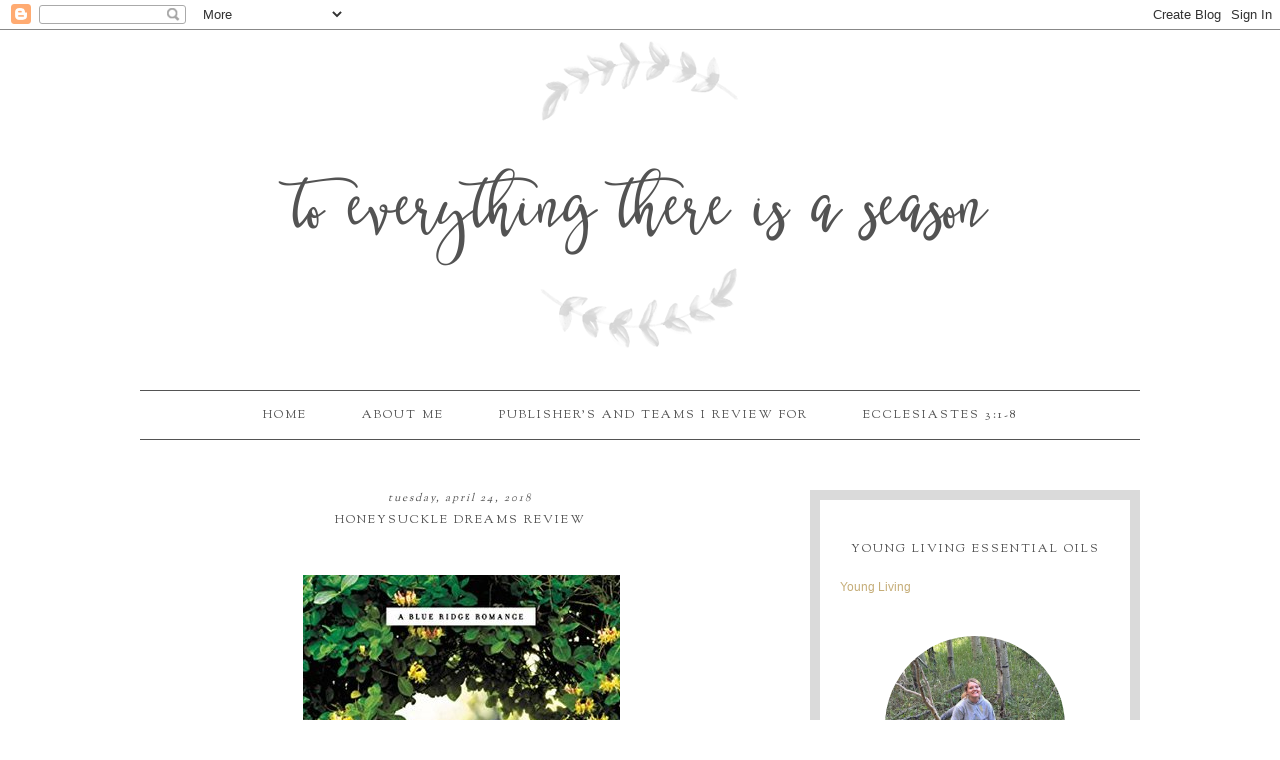

--- FILE ---
content_type: text/html; charset=UTF-8
request_url: https://www.ihopeyoudanceinlife.com/2018/04/
body_size: 72919
content:
<!DOCTYPE html>
<html dir='ltr' xmlns='http://www.w3.org/1999/xhtml' xmlns:b='http://www.google.com/2005/gml/b' xmlns:data='http://www.google.com/2005/gml/data' xmlns:expr='http://www.google.com/2005/gml/expr'>
<head>
<link href='https://www.blogger.com/static/v1/widgets/2944754296-widget_css_bundle.css' rel='stylesheet' type='text/css'/>
<meta content='width=device-width, initial-scale=1.0' name='viewport'/>
<link href="//www.designerblogs.com/wp-content/uploads/2017/03/fontello-embedded.css" rel="stylesheet">
<link href='https://fonts.googleapis.com/css?family=Playfair+Display|Montserrat' rel='stylesheet' type='text/css'/>
<meta content='text/html; charset=UTF-8' http-equiv='Content-Type'/>
<meta content='blogger' name='generator'/>
<link href='https://www.ihopeyoudanceinlife.com/favicon.ico' rel='icon' type='image/x-icon'/>
<link href='http://www.ihopeyoudanceinlife.com/2018/04/' rel='canonical'/>
<link rel="alternate" type="application/atom+xml" title="To Everything There Is A Season - Atom" href="https://www.ihopeyoudanceinlife.com/feeds/posts/default" />
<link rel="alternate" type="application/rss+xml" title="To Everything There Is A Season - RSS" href="https://www.ihopeyoudanceinlife.com/feeds/posts/default?alt=rss" />
<link rel="service.post" type="application/atom+xml" title="To Everything There Is A Season - Atom" href="https://www.blogger.com/feeds/4713814976079018328/posts/default" />
<!--Can't find substitution for tag [blog.ieCssRetrofitLinks]-->
<meta content='A blog on book reviews, photography, and simple life topics.' name='description'/>
<meta content='http://www.ihopeyoudanceinlife.com/2018/04/' property='og:url'/>
<meta content='To Everything There Is A Season' property='og:title'/>
<meta content='A blog on book reviews, photography, and simple life topics.' property='og:description'/>
<title>To Everything There Is A Season: April 2018</title>
<style type='text/css'>@font-face{font-family:'Playfair Display';font-style:normal;font-weight:400;font-display:swap;src:url(//fonts.gstatic.com/s/playfairdisplay/v40/nuFvD-vYSZviVYUb_rj3ij__anPXJzDwcbmjWBN2PKdFvXDTbtPK-F2qC0usEw.woff2)format('woff2');unicode-range:U+0301,U+0400-045F,U+0490-0491,U+04B0-04B1,U+2116;}@font-face{font-family:'Playfair Display';font-style:normal;font-weight:400;font-display:swap;src:url(//fonts.gstatic.com/s/playfairdisplay/v40/nuFvD-vYSZviVYUb_rj3ij__anPXJzDwcbmjWBN2PKdFvXDYbtPK-F2qC0usEw.woff2)format('woff2');unicode-range:U+0102-0103,U+0110-0111,U+0128-0129,U+0168-0169,U+01A0-01A1,U+01AF-01B0,U+0300-0301,U+0303-0304,U+0308-0309,U+0323,U+0329,U+1EA0-1EF9,U+20AB;}@font-face{font-family:'Playfair Display';font-style:normal;font-weight:400;font-display:swap;src:url(//fonts.gstatic.com/s/playfairdisplay/v40/nuFvD-vYSZviVYUb_rj3ij__anPXJzDwcbmjWBN2PKdFvXDZbtPK-F2qC0usEw.woff2)format('woff2');unicode-range:U+0100-02BA,U+02BD-02C5,U+02C7-02CC,U+02CE-02D7,U+02DD-02FF,U+0304,U+0308,U+0329,U+1D00-1DBF,U+1E00-1E9F,U+1EF2-1EFF,U+2020,U+20A0-20AB,U+20AD-20C0,U+2113,U+2C60-2C7F,U+A720-A7FF;}@font-face{font-family:'Playfair Display';font-style:normal;font-weight:400;font-display:swap;src:url(//fonts.gstatic.com/s/playfairdisplay/v40/nuFvD-vYSZviVYUb_rj3ij__anPXJzDwcbmjWBN2PKdFvXDXbtPK-F2qC0s.woff2)format('woff2');unicode-range:U+0000-00FF,U+0131,U+0152-0153,U+02BB-02BC,U+02C6,U+02DA,U+02DC,U+0304,U+0308,U+0329,U+2000-206F,U+20AC,U+2122,U+2191,U+2193,U+2212,U+2215,U+FEFF,U+FFFD;}@font-face{font-family:'Sorts Mill Goudy';font-style:normal;font-weight:400;font-display:swap;src:url(//fonts.gstatic.com/s/sortsmillgoudy/v16/Qw3GZR9MED_6PSuS_50nEaVrfzgEbHQEj7E49PCrfQ.woff2)format('woff2');unicode-range:U+0100-02BA,U+02BD-02C5,U+02C7-02CC,U+02CE-02D7,U+02DD-02FF,U+0304,U+0308,U+0329,U+1D00-1DBF,U+1E00-1E9F,U+1EF2-1EFF,U+2020,U+20A0-20AB,U+20AD-20C0,U+2113,U+2C60-2C7F,U+A720-A7FF;}@font-face{font-family:'Sorts Mill Goudy';font-style:normal;font-weight:400;font-display:swap;src:url(//fonts.gstatic.com/s/sortsmillgoudy/v16/Qw3GZR9MED_6PSuS_50nEaVrfzgEbHoEj7E49PA.woff2)format('woff2');unicode-range:U+0000-00FF,U+0131,U+0152-0153,U+02BB-02BC,U+02C6,U+02DA,U+02DC,U+0304,U+0308,U+0329,U+2000-206F,U+20AC,U+2122,U+2191,U+2193,U+2212,U+2215,U+FEFF,U+FFFD;}</style>
<style id='page-skin-1' type='text/css'><!--
/*
-----------------------------------------------
Name:         Ellery
Designer:     Designer Blogs
URL:          www.designerblogs.com
----------------------------------------------- */
/* Remove this line next if you want to see blogger's navbar
----------------------------------------------- */
#navbar-iframe { display: none !impcudortant; }
/* Variable definitions
===============================================================================================================
<Group description="Link Custom" selector="">
<Variable name="link.color" description="Link Color"
type="color" default="#dab343"/>
<Variable name="link.hover.color" description="Link Hover Color"
type="color" default="#444444"/>
</Group>
===============================================================================================================
<Group description="Header Custom" selector="">
<Variable name="header.font" description="Header Font"
type="font" default="90px Georgia, Century Gothic, Trebuchet, Arial, Verdana, Sans-serif"/>
<Variable name="header.font.color" description="Header Font Color"
type="color" default="#444444"/>
<Variable name="description.font" description="Blog Description Font"
type="font" default="25px Georgia, Century Gothic, Trebuchet, Arial, Verdana, Sans-serif"/>
<Variable name="description.color" description="Blog Description Color"
type="color" default="#dab343"/>
</Group>
===============================================================================================================
<Group description="Menu Custom" selector="">
<Variable name="menu.font" description="Menu Font"
type="font" default="normal normal 10px Georgia, Century Gothic, Trebuchet, Arial, Verdana, Sans-serif"/>
<Variable name="menu.font.color" description="Menu Font Color"
type="color" default="#444444"/>
<Variable name="menu.font.color.hover" description="Menu Font Color:Hover"
type="color" default="#dab343"/>
<Variable name="menu.border.color" description="Menu Border Color"
type="color" default="#ffffff"/>
</Group>
===============================================================================================================
<Group description="Blog Custom" selector="">
<Variable name="body.font" description="Blog Text Font"
type="font" default="Georgia, Century Gothic, Trebuchet, Arial, Verdana, Sans-serif"/>
<Variable name="text.color" description="Blog Text Color"
type="color" default="#444444"/>
</Group>
===============================================================================================================
<Group description="Post Custom" selector="">
<Variable name="post.title.font" description="Post Title Font"
type="font" default="normal normal 12px Georgia, Century Gothic, Trebuchet, Arial, Verdana, Sans-serif"/>
<Variable name="post.title.color" description="Post Title Color"
type="color" default="#444444"/>
<Variable name="date.font" description="Post Date Font"
type="font" default="11px Georgia, Century Gothic, Trebuchet, Arial, Verdana, Sans-serif"/>
<Variable name="date.color" description="Post Date Color"
type="color" default="#dab343"/>
</Group>
===============================================================================================================
<Group description="Sidebar Custom" selector="">
<Variable name="sidebar.title.font" description="Sidebar Title Font"
type="font" default="10px Georgia, Century Gothic, Trebuchet, Arial, Verdana, Sans-serif"/>
<Variable name="sidebar.color" description="Sidebar Title Color"
type="color" default="#444444"/>
<Variable name="sidebar.text.font" description="Sidebar Text Font"
type="font" default="Georgia, Century Gothic, Trebuchet, Arial, Verdana, Sans-serif"/>
<Variable name="sidebar.text.color" description="Sidebar Text Color"
type="color" default="#444444"/>
</Group>
===============================================================================================================
<Group description="Post Share Buttons" selector="h5">
<Variable name="share.color" description="Share Icon Color" type="color" default="#000"/>
<Variable name="share.hover" description="Share Icon Hover Color" type="color" default="#ccc"/>
<Variable name="share.background" description="Share Background Color" type="color" default="#fff"/>
</Group>
===============================================================================================================
*/
body {
background: url(https://blogger.googleusercontent.com/img/b/R29vZ2xl/AVvXsEi7UICyFMql9vtbkp-vMMtpW6CLBpkswNh2NlIc0NNf5twWBWYTSe_H2QaWWdSU04RNeJvtabYuvH3KUIhYEMp_kzoVpQ1ysBMKzH0yNm6DvN2r3AFkrJw5PvYDF0m4Cfi_IkzMcNJAUZI/s1600/headerfloraltop.png);
background-position: top center;
background-repeat: no-repeat;
width:100%;
margin: 0px;
font-family:  Arial, Georgia, Century Gothic, Trebuchet, Verdana, Sans-serif;
font-size: 14px;
color:#444444;
}
a:link,
a:visited{
color: #c5ad78;
font-weight: normal;
text-decoration:none;
}
a:hover {
color: #999999;
}
a img {
border-width:0;
}
.post img,
.sidebar img {
}
/* Headings
----------------------------------------------- */
h1,
h2,
h3,
h4,
h5,
h6 {
font-family: Georgia, Century Gothic, Trebuchet, Arial, Verdana, Sans-serif
margin: 10px 0 10px;
font-size: 18px;
font-weight: normal;
}
h1 {
font-size: 25px;
}
h2 {
font-size: 20px;
}
h3 {
font-size: 18px;
}
h4 {
font-size: 15px;
}
h5 {
font-size: 13px;
}
h6 {
font-size: 12px;
}
/* Header
-----------------------------------------------
*/
#header-wrapper {
background:url(https://blogger.googleusercontent.com/img/b/R29vZ2xl/AVvXsEg-y3ZM-h7uxWg0pSiBEhCpTdo-LoHiL69uem1LLkjRxFXZLrjLJvxp7Tx1EjpqxPUu5Hbnk0A4RftZkNfaYfd_CnDga5IlB-tOLWQaUb54wQyGp2rYYCO6eJyFucSZPUOFLTBzR-Ml8u8/s1600/headerfloralbottom.png) top center no-repeat;
width:100%;
padding: 0px 0px 150px 0px;
margin: 0px 0px 0px 0px;
background-position: bottom center;
background-repeat: no-repeat;
overflow: hidden;
}
#header-inner {
margin-left: auto;
margin-right: auto;
width: 100%;
}
#header-inner img {
width: 100%;
height: auto;
}
#header {
text-align: center;
font-weight: normal;
}
#header h1 {
text-align: center;
padding: 160px 0px 0px 0px;
margin: 0px  0px 0px 0px;
letter-spacing: 0px;
text-transform: lowercase;
font: 60px 'betterflysmooth', Playfair Display, Georgia, Century Gothic, Trebuchet, Verdana, Sans-serif;
line-height: 50px;
color: #535353;
}
#header a,
#header a:visited{
text-decoration:none;
color: #535353;
}
#header a:hover {
}
#header .description {
display: none;
text-transform: uppercase;
margin: 0px;
padding: 0px 0px 0px 0px;
text-align: center;
letter-spacing: 5px;
text-transform: uppercase;
font: normal normal 12px Sorts Mill Goudy;
color: #535353;
}
/* Outer-Wrapper
----------------------------------------------- */
#outer-wrapper {
width: 1000px;
margin:0px auto;
padding:30px 0px 0px 0px;
text-align:left;
overflow: visible;
font: 12px Arial, Georgia, Century Gothic, Trebuchet, Verdana, Sans-serif;
color: #333333;
}
#main-wrapper {
width: 640px;
margin: 0px 0px 0px 0px;
float: left;
padding: 20px 0px 0px 0px;
word-wrap: break-word; /* fix for long text breaking sidebar float in IE */
overflow: hidden;         /* fix for long non-text content breaking IE sidebar float */
font: 12px Arial, Georgia, Century Gothic, Trebuchet, Verdana, Sans-serif;
color: #333333;
}
#sidebar-wrapper {
border: 10px solid #dadada;
width: 300px;
margin:20px 0 0em;
float: right;
padding: 0px 5px 0px 5px;
word-wrap: break-word; /* fix for long text breaking sidebar float in IE */
overflow: visible !important;         /* fix for long non-text content breaking IE sidebar float */
text-align: left;
}
/* Menu
----------------------------------------------- */
.PageList {
background-color: none;
font: normal normal 12px Sorts Mill Goudy;
width: 1000px;
text-align:center !important;
margin: 0px 0px 0px;
padding: 0px 0px;
text-transform: uppercase;
letter-spacing:2px;
border-top: 1px solid #535353;
border-bottom: 1px solid #535353;
padding-bottom:5px;
padding-top:5px;
margin: auto;
}
.PageList li {
float: none !important;
display: inline-block !important;
}
.PageList a,
.PageList a:visited {
color: #535353;
}
.PageList a:hover {
color: #999999;
}
.PageList LI.selected A {
font-weight: normal;
}
.crosscol .PageList LI, .footer .PageList LI {
background: none repeat scroll 0 0 rgba(0, 0, 0, 0);
float: left;
list-style: none outside none;
margin: 10px 25px;
padding-right: 0px;
}
.PageList li:after{
content: "";
margin-left: 0px;
color: #dadada;
}
.PageList li:last-child:after{
display: none;
}
.PageList li a:hover {
color: #999999;
}
#outer-PageList {
background: #dadada;
}
/* Blockquote
----------------------------------------------- */
.post blockquote {
margin: 1em 20px;
}
.post-body blockquote {
line-height:21px;
background: #fff;
border: 1px solid #dadada;
padding:10px;
}
/* Posts
-----------------------------------------------
*/
h2.date-header {
letter-spacing: 2px;
margin: 0px 0px 0px 0px;
text-transform: lowercase;
font: italic normal normal 11px Sorts Mill Goudy;
color: #535353;
text-align:center;
border:none;
}
.post {
margin:0;
padding-bottom:1em;
}
.post-title,
.post-title a,
.post-title a:visited,
.entry-title,
.entry-title a,
.entry-title a:visited{
text-transform: uppercase;
text-align: center;
margin: 5px 0px 10px 0px;
padding: 0px 0px 0px 0px;
color: #535353;
font: normal normal 12px Sorts Mill Goudy;
letter-spacing: 2px;
}
.post-title a:hover{
color: #999999;
}
.post-body {
line-height:18px;
}
.post-footer {
margin: 20px 0px 20px 0px;
padding: 10px 0px 10px 0px;
border-top: 1px solid #eee;
text-align: center;
text-transform: uppercase;
font: normal normal 12px Sorts Mill Goudy;
font-size: 10px;
color: #535353;
letter-spacing: 2px;
}
.comment-link {
margin-left:.6em;
}
.post img {
max-width: 640px;
height: auto;
padding-right:2px;
padding-left:2px;
border:0px solid #dadada;
}
/* Read More
----------------------------------------------- */
.jump-link {
color:#535353;
display:block;
margin-top:0px;
margin-bottom:30px;
margin-left:0px;
text-align:center;
float:center;
}
.jump-link a{
font: normal normal 12px Sorts Mill Goudy;
color:#535353;
display:block;
text-transform: uppercase;
text-align: center;
letter-spacing: 2px;
border: 1px solid #eee;
width:150px;
padding-top:9px;
padding-bottom:9px;
padding-left:15px;
padding-right:15px;
float:center;
}
.jump-link a:visited{
font: normal normal 12px Sorts Mill Goudy;
color:#535353;
display:block;
text-transform: uppercase;
text-align: center;
letter-spacing: 2px;
border: 1px solid #eee;
width:150px;
padding-top:9px;
padding-bottom:9px;
padding-left:15px;
padding-right:15px;
float:center;
}
.jump-link a:link{
font: normal normal 12px Sorts Mill Goudy;
color:#535353;
display:block;
text-transform: uppercase;
text-align: center;
letter-spacing: 2px;
border: 1px solid #eee;
width:150px;
padding-top:9px;
padding-bottom:9px;
padding-left:15px;
padding-right:15px;
float:center;
}
.jump-link a:active{
font: normal normal 12px Sorts Mill Goudy;
color:#535353;
display:block;
text-transform: uppercase;
text-align: center;
letter-spacing: 2px;
border: 1px solid #eee;
width:150px;
padding-top:9px;
padding-bottom:9px;
padding-left:15px;
padding-right:15px;
float:center;
}
.jump-link a:hover{
color: #999999;
}
/* Comments
----------------------------------------------- */
.comments {
clear: both;
margin-bottom: 0;
margin-top: 0px;
}
.comments .comments-content .comment-replies {
margin-top: 0;
}
#comments h4 {
margin:1em 0;
font-weight: normal;
line-height: 18px;
text-transform:auto;
letter-spacing:0em;
color: #333333;
}
#comments-block {
margin:1em 0 1.5em;
line-height:18px;
}
#comments-block .comment-author {
margin:.5em 0;
}
#comments-block .comment-body {
margin:.25em 0 0;
}
#comments-block .comment-footer {
margin:-.25em 0 2em;
line-height: 18px;
text-transform:uppercase;
letter-spacing:.1em;
}
#comments-block .comment-body p {
margin:0 0 .75em;
}
.deleted-comment {
font-style:italic;
color:#333333;
}
#blog-pager-newer-link {
float: right;
font: normal normal 12px Sorts Mill Goudy;
letter-spacing: 2px;
padding-bottom: 20px;
text-align: center;
text-transform: uppercase;
}
#blog-pager-older-link {
float: left;
font: normal normal 12px Sorts Mill Goudy;
letter-spacing: 2px;
padding-bottom: 20px;
text-align: center;
text-transform: uppercase;
}
#blog-pager {
text-align: center;
font: normal normal 12px Sorts Mill Goudy;
letter-spacing: 2px;
padding-bottom: 20px;
text-align: center;
text-transform: uppercase;
}
.feed-links {
clear: both;
line-height: 2.5em;
}
/* Sidebar Content
----------------------------------------------- */
.sidebar {
font: 12px Arial, Georgia, Century Gothic, Trebuchet, Verdana, Sans-serif;
color: #333333;
line-height: 18px;
}
.sidebar img {
max-width: 300px;
}
.sidebar ul {
list-style:none;
margin:0 0 0;
padding:0 0 0;
}
.sidebar li {
margin:0;
padding-top:0;
padding-right:0;
padding-bottom:0em;
padding-left:15px;
}
.sidebar h2 {
text-align: center;
letter-spacing: 2px;
padding: 0px 0px;
margin: 30px 0px 10px;
font: normal normal 12px Sorts Mill Goudy;
color: #535353;
text-transform: uppercase;
padding: 10px 0px 10px 0px;
background-color: none;
border: 0px solid #dadada;
}
.sidebar .widget {
margin-bottom: 25px;
}
/* Profile
----------------------------------------------- */
.Profile {
text-align: center;
}
.profile-img {
float: none;
width: 60%;
height: auto;
margin-top: 15px;
-moz-border-radius: 150px;
-webkit-border-radius: 150px;
-khtml-border-radius: 150px;
border-radius: 150px;
}
.profile-data {
font: 12px Arial, Georgia, Century Gothic, Trebuchet, Verdana, Sans-serif;
color: #333333;
margin:0;
padding-bottom: 0px;
text-transform: lowercase;
line-height: 18px;
}
.profile-datablock {
}
.profile-textblock {
}
.profile-link {
display: none;
text-transform: lowercase;
letter-spacing: 2px;
font: italic normal normal 11px Sorts Mill Goudy;
color: #c5ad78;
text-align: center;
}
.profile-name-link {
display:none;
background-image:none !important;
padding-left: 0px;
}
.BlogArchive #ArchiveList ul li {
background: none repeat scroll 0 0 rgba(0, 0, 0, 0);
border-width: 0;
list-style: none outside none;
margin: 0.25em 0;
padding-left: 0px;
text-indent: -15px;
font: 12px Arial, Georgia, Century Gothic, Trebuchet, Verdana, Sans-serif;
text-align:center;
line-height: 18px;
text-transform: none;
}
/* Footer
----------------------------------------------- */
#footer {
width:100%;
padding-top:15px;
text-align: center;
}
/* Follow by Email and Search
----------------------------------------------- */
.FollowByEmail input[type="text"]{
}
.widget.CustomSearch .widget-content, .widget.FollowByEmail .widget-content{
width:100%;
}
.widget .gsc-search-box table{
}
.widget form table{
height: 38px;
border-top: 1px solid #eee;
border-bottom: 1px solid #eee;
margin: 0 auto;
height:38px;
}
.widget .gsc-search-box input[type="submit"]{
width:35px;height:35px;
top:-3px;
background: url(https://blogger.googleusercontent.com/img/b/R29vZ2xl/AVvXsEhHwsp2PxlBGBOd9mxSoYZx-6TtY5I35V6Xqdxt5xalMphhYblkiZSxOvol0PM_G10eojxzqr2-sUhlXKBCCGk6AwR-rZcf5cfObKpk6I_lyJnyLaI9zvWD9o_kWw94hCaGtBiuS6R0vlU/s1600/search.png) center no-repeat !important;
padding-left: 0px;
}
table.gsc-search-box td.gsc-input {
padding-right: 0px !important;
}
.widget input[type="text"]:focus{
outline: none;
}
.widget input[type="submit"], .FollowByEmail .follow-by-email-inner .follow-by-email-submit input[type="submit"] {
background: url(https://blogger.googleusercontent.com/img/b/R29vZ2xl/AVvXsEi0qEgsGYBM4-NWhrfwY-ZYzML7VtPPLLTffTGeoHnnPBg1hcF4vZCJiTj55wP_KmcsGXATq-ekAHbrBqdYql6sQREGiXXuta-qFab9XCy_Z9nx_s3dKXV723iY9Q9_LS_9_e-V_LMLhgw/s1600/follow.png) center no-repeat !important;
border:none !important;
border-radius: 0 !important;
-webkit-appearance: none;
width: 55px !important;
height: 36px !important;
color:white !important;
font-size:27px !important;
cursor:pointer ;
font-weight:normal;
margin-left:0px !important;
text-align: left;
padding-left: 0px;
overflow:hidden;
text-indent: 200px;
white-space: nowrap;
}
.widget input[type="text"]{
border: none !important;
padding:3px 0px;
width:100%;
height: 19px !important;
font-size:13px !important;
-webkit-appearance: none;
border-radius:0;
-webkit-border-radius:0px;
text-align: left;
margin-top:0px;
margin-left:24px;
background: none;
font: 12px Arial, Georgia, Century Gothic, Trebuchet, Verdana, Sans-serif;
color: #333333;
letter-spacing: 0px;
}
.widget form table.gsc-branding{
display:none;
}
tr, table, form{
position: relative;
}
.gsc-search-box tr {
display:block;
}
.mobile .gsc-clear-button{
background:none;
}
/* Popular Posts
----------------------------------------------- */
.PopularPosts {
color: #333333;
font: 12px Arial, Georgia, Century Gothic, Trebuchet, Verdana, Sans-serif;
line-height:18px;
}
.popular-posts .item-thumbnail img {
display: block;
float: center;
margin-left: 0px;
margin-right: 0px;
padding:5px;
height:60px;
width:60px;
-webkit-border-radius: 60em;
-moz-border-radius: 60em;
border-radius: 60em;
margin-top:28px;
}
.item-title {
background:none;
color: #c5ad78;
margin-bottom:10px;
text-align:left;
font: normal normal 10px Sorts Mill Goudy, Arial, sans-serif;
font-weight:normal;
text-transform:uppercase;
letter-spacing:.2em;
padding:5px;
}
.item-title a {
background:none;
color: #c5ad78;
}
.item-title a:hover {
background:none;
color: #999999;
}
.PopularPosts .widget-content ul li {
border:none;
padding:5px;
font-family: Arial, sans-serif;
text-transform: auto;
text-align: left;
background: none;
letter-spacing:0px;
}
/* Post Share Icons
----------------------------------------------- */
#share-wrap {
text-align:left;
margin-top:6px;
padding:none;
}
.share {
color: #535353;
background:none;
font-size:10px;
margin-right: 8px;
margin-left: 8px;
-webkit-transition: all .2s ease-in-out;
-moz-transition: all .2s ease-in-out;
-ms-transition: all .2s ease-in-out;
-o-transition: all .2s ease-in-out;
transition: all .2s ease-in-out;
}
.share:hover {
color: #999999;
background:none;
padding:none;
font-size:10px;
margin-right: 8px;
margin-left: 8px;
}
/* Fonts
----------------------------------------------- */
@font-face {
font-family: 'betterflysmooth';
src: url([data-uri]) format('woff2'),
url([data-uri]) format('woff');
font-weight: normal;
font-style: normal;
}
/* Contact Form
----------------------------------------------- */
.contact-form-widget {
margin-left:auto;
margin-right:auto;
width: 600px;
max-width: 100%;
padding: 0px;
color: #000;
}
.fm_name, .fm_email {
float:left;
padding:5px;
width:48%
}
.fm_message {
padding:5px;
}
.contact-form-name, .contact-form-email {
width: 100%;
max-width: 100%;
margin-bottom: 10px;
height:40px;
padding:10px;
font-size:16px;
}
.contact-form-email-message {
width:100%;
max-width: 100%;
height:100px;
margin-bottom:10px;
padding:10px;
font-size:16px;
}
.contact-form-button-submit {
border-color: #C1C1C1;
background: #E3E3E3;
color: #585858;
width: 20%;
max-width: 20%;
margin-bottom: 10px;
height:30px;
font-size:16px;
}
.contact-form-button-submit:hover{
background: #ffffff;
color: #000000;
border: 1px solid #FAFAFA;
}
/* Mobile
----------------------------------------------- */
@media only screen and (max-width: 1050px) {
.PageList {
width: 100%;
}
.post img {
max-width: 100%;
height: auto;
float: none !important;
}
body {
margin: 0px;
padding: 0px;
}
#outer-wrapper {
width: 100%;
margin: 0px auto;
}
#main-wrapper {
padding: 0px 2% 0px 2%;
width: 70%;
}
#main-wrapper img {
max-width: 100%;
height: auto;
margin: 0px;
}
#sidebar-wrapper {
padding: 0 1% 0 0;
margin: 0px;
width: 24%;
}
}
@media only screen and (max-width: 850px) {
.PageList {
position: relative;
margin: 0px;
}
.PageList li:after{
display:none;
}
#outer-wrapper,
#wrap2{
padding: 0px 0px 0px 0px;
margin: 0px;
}
#header h1 {
font-size: 40px ;
margin: 0% 0 0;
padding-top: 150px;
}
#header .description {
font-size: 80%;
margin-top: 0px;
padding: 0px;
}
h2.date-header {
font-size: 90%;
}
.post-footer {
font-size: 80%;
margin: 0px;
padding-bottom: 20px;
}
#header-wrapper {
height: auto;
width: 100%;
margin: 0px 0px 3%;
}
#main-wrapper {
float: none;
padding: 40px 2% 0px 2%;
width: 96%;
}
#sidebar-wrapper {
padding: 0 2% 0 2%;
width: 96%;
border: none;
}
.sidebar .widget {
background-size: 100% auto;
margin: 0 0 5%;
padding: 0 0 12%;
}
.left {
float: none;
width: 100%
}
.right {
margin-top: 0px;
}
}
@media only screen and (max-width: 450px) {
#header h1 {
font-size:40px ;
margin: 0% 0 0;
padding-top: 150px;
}
.PageList li:after{
display:none;
}
.post img {
max-width: 100%;
height: auto;
float: none !important;
}
.PageList li a {
padding: 1% 0px;
display: block;
}
.left {
float: left;
width: 50%;
}
.right {
margin-top: 30px;
}
}
#socialmediabuttons {text-align: center; margin: 0 auto; display:block;}
--></style>
<script language='javascript' src='https://ajax.googleapis.com/ajax/libs/jquery/1.6.4/jquery.min.js' type='text/javascript'></script>
<script type='text/javascript'>//<![CDATA[

$(document).ready(function(){
 $('.post-body').find('img').each(function(n, image){
        var image = $(image);
        image.parent().css('margin-left',0).css('margin-right',0).css('margin-top',0).css('margin-bottom',0);
    });
});
//]]></script>
<link href='https://www.blogger.com/dyn-css/authorization.css?targetBlogID=4713814976079018328&amp;zx=233bee9a-e529-47cd-bad1-c6a6cc7c8908' media='none' onload='if(media!=&#39;all&#39;)media=&#39;all&#39;' rel='stylesheet'/><noscript><link href='https://www.blogger.com/dyn-css/authorization.css?targetBlogID=4713814976079018328&amp;zx=233bee9a-e529-47cd-bad1-c6a6cc7c8908' rel='stylesheet'/></noscript>
<meta name='google-adsense-platform-account' content='ca-host-pub-1556223355139109'/>
<meta name='google-adsense-platform-domain' content='blogspot.com'/>

<!-- data-ad-client=ca-pub-2894139135034235 -->

</head>
<body>
<div class='navbar section' id='navbar'><div class='widget Navbar' data-version='1' id='Navbar1'><script type="text/javascript">
    function setAttributeOnload(object, attribute, val) {
      if(window.addEventListener) {
        window.addEventListener('load',
          function(){ object[attribute] = val; }, false);
      } else {
        window.attachEvent('onload', function(){ object[attribute] = val; });
      }
    }
  </script>
<div id="navbar-iframe-container"></div>
<script type="text/javascript" src="https://apis.google.com/js/platform.js"></script>
<script type="text/javascript">
      gapi.load("gapi.iframes:gapi.iframes.style.bubble", function() {
        if (gapi.iframes && gapi.iframes.getContext) {
          gapi.iframes.getContext().openChild({
              url: 'https://www.blogger.com/navbar/4713814976079018328?origin\x3dhttps://www.ihopeyoudanceinlife.com',
              where: document.getElementById("navbar-iframe-container"),
              id: "navbar-iframe"
          });
        }
      });
    </script><script type="text/javascript">
(function() {
var script = document.createElement('script');
script.type = 'text/javascript';
script.src = '//pagead2.googlesyndication.com/pagead/js/google_top_exp.js';
var head = document.getElementsByTagName('head')[0];
if (head) {
head.appendChild(script);
}})();
</script>
</div></div>
<div id='header-wrapper'>
<div class='header section' id='header'><div class='widget Header' data-version='1' id='Header1'>
<div id='header-inner'>
<div class='titlewrapper'>
<h1 class='title'>
<a href='https://www.ihopeyoudanceinlife.com/'><center>To Everything There Is A Season</center></a>
</h1>
</div>
<div class='descriptionwrapper'>
<p class='description'><span>
</span></p>
</div>
</div>
</div></div>
</div>
<div id='crosscol-wrapper' style='text-align:center'>
<div class='crosscol section' id='crosscol'><div class='widget PageList' data-version='1' id='PageList1'>
<h2>Pages</h2>
<div class='widget-content'>
<ul>
<li><a href='https://www.ihopeyoudanceinlife.com/'>Home</a></li>
<li><a href='https://www.ihopeyoudanceinlife.com/p/about-me.html'>About Me</a></li>
<li><a href='https://www.ihopeyoudanceinlife.com/p/publishers-i-review-for.html'>Publisher's and Teams I Review For</a></li>
<li><a href='https://www.ihopeyoudanceinlife.com/p/ecclesiastes-31-8.html'>Ecclesiastes 3:1-8</a></li>
</ul>
<div class='clear'></div>
</div>
</div></div>
</div>
<div id='outer-wrapper'><div id='wrap2'>
<!-- skip links for text browsers -->
<span id='skiplinks' style='display:none;'>
<a href='#main'>skip to main </a> |
       <a href='#sidebar'>skip to sidebar</a>
</span>
<div id='content-wrapper'>
<div id='main-wrapper'>
<div class='main section' id='main'><div class='widget Blog' data-version='1' id='Blog1'>
<div class='blog-posts hfeed'>
<!--Can't find substitution for tag [defaultAdStart]-->

          <div class="date-outer">
        
<h2 class='date-header'><span>Tuesday, April 24, 2018</span></h2>

          <div class="date-posts">
        
<div class='post-outer'>
<div class='post hentry' itemprop='blogPost' itemscope='itemscope' itemtype='http://schema.org/BlogPosting'>
<meta content='https://images.gr-assets.com/books/1497821084l/35464451.jpg' itemprop='image_url'/>
<meta content='4713814976079018328' itemprop='blogId'/>
<meta content='8843172115346756321' itemprop='postId'/>
<a name='8843172115346756321'></a>
<h3 class='post-title entry-title' itemprop='name'>
<a href='https://www.ihopeyoudanceinlife.com/2018/04/honeysuckle-dreams-review.html'>Honeysuckle Dreams Review</a>
</h3>
<div class='post-header'>
<div class='post-header-line-1'></div>
</div>
<div class='post-body entry-content' id='post-body-8843172115346756321' itemprop='articleBody'>
<div style="text-align: center;">
<i><span id="freeText8948832262469161660"></span></i></div>
<div style="text-align: center;">
<br /></div>
<div style="text-align: center;">
<br /></div>
<div class="separator" style="clear: both; text-align: center;">
<i style="margin-left: 1em; margin-right: 1em;">&nbsp;<img alt="35464451" src="https://images.gr-assets.com/books/1497821084l/35464451.jpg" /></i></div>
<div style="text-align: center;">
</div>
<div style="text-align: center;">
<br /></div>
<div style="text-align: center;">
<br /></div>
<div style="text-align: center;">
<i>&nbsp;<b>About the Book</b></i></div>
<div style="text-align: center;">
<i><b><br /></b></i>
<i>After Brady Collins&#8217; 
ex-wife dies, he receives devastating news&#8212;his nine-month-old son Sam 
isn&#8217;t his son at all. And Sam&#8217;s wealthy maternal grandparents want 
custody of the child. Brady knows he&#8217;s in for the fight of his life. But
 regardless of what any blood test says, Sam is his son, and Brady will 
go to any lengths to keep him.</i></div>
<div style="text-align: center;">
<i>Brady&#8217;s attorney tips him off that 
one major life change would virtually assure him of winning guardianship
 of baby Sam at the final hearing: an impending marriage. And his friend
 Hope is willing to step in as the loving and devoted fiance.</i></div>
<div style="text-align: center;">
<i>Local
 radio celebrity Hope Daniels has been driven by a solitary goal her 
entire life, and after a happy accident she&#8217;s finally offered her dream 
job. But if the truth comes out about her arrangement with Brady, she 
may miss the chance of a lifetime and stand in the way of a dear 
friend&#8217;s dreams.</i></div>
<div style="text-align: center;">
<i>As Brady and Hope make sacrifices to help each 
other in their times of need, they risk uncovering a truth neither of 
them expects to find. (Goodreads)</i></div>
<div style="text-align: center;">
<i><br /></i>
<i><br /></i>
<i><br /></i>
<i><b>My Thoughts</b></i></div>
<div style="text-align: center;">
<br /></div>
<div style="text-align: center;">
<span id="freeText8948832262469161660">I so enjoyed this book! I read it in an evening and while this isn't a terribly long book, it had just the right amount of everything to make it a solid read. The only slight thing I had issues with, as I have with other Hunter books, is the focus on physical beauty and appearance. I understand this is a romance story, but truly this part is overdone and for some reason it just bothers me. This book has such a great story line relevant to many issues people have. I loved the radio host career that Hope has, such a great addition and unique! The love story is so very well written dealing with personal struggles and really getting the heart of a marriage starting with friendship. This is one of Denise Hunter's best novels in my opinion.&nbsp;</span><i><span id="freeText8948832262469161660"><b> </b></span></i><i><span id="freeText8948832262469161660">Five stars.<br />
<br />
"I received this book from BookLook Bloggers for free. All opinions are my own." <br />
<br />
<br />
<br />
<br />
<br />
<br />
<br />
<br />
<br />
<br />
<br />
<br />
<br />
<br />
<br />
</span></i></div>
<div style='clear: both;'></div>
</div>
<div class='post-footer'>
<div class='post-footer-line post-footer-line-1'><span class='post-author vcard'>
</span>
<span class='post-timestamp'>
at
<meta content='http://www.ihopeyoudanceinlife.com/2018/04/honeysuckle-dreams-review.html' itemprop='url'/>
<a class='timestamp-link' href='https://www.ihopeyoudanceinlife.com/2018/04/honeysuckle-dreams-review.html' rel='bookmark' title='permanent link'><abbr class='published' itemprop='datePublished' title='2018-04-24T10:34:00-06:00'>April 24, 2018</abbr></a>
</span>
<span class='post-comment-link'>
<a class='comment-link' href='https://www.blogger.com/comment/fullpage/post/4713814976079018328/8843172115346756321' onclick='javascript:window.open(this.href, "bloggerPopup", "toolbar=0,location=0,statusbar=1,menubar=0,scrollbars=yes,width=640,height=500"); return false;'>
No comments:
    </a>
</span>
<span class='post-icons'>
<span class='item-action'>
<a href='https://www.blogger.com/email-post/4713814976079018328/8843172115346756321' title='Email Post'>
<img alt="" class="icon-action" height="13" src="//img1.blogblog.com/img/icon18_email.gif" width="18">
</a>
</span>
</span>
<div class='post-share-buttons goog-inline-block'>
<a class='goog-inline-block share-button sb-email' href='https://www.blogger.com/share-post.g?blogID=4713814976079018328&postID=8843172115346756321&target=email' target='_blank' title='Email This'><span class='share-button-link-text'>Email This</span></a><a class='goog-inline-block share-button sb-blog' href='https://www.blogger.com/share-post.g?blogID=4713814976079018328&postID=8843172115346756321&target=blog' onclick='window.open(this.href, "_blank", "height=270,width=475"); return false;' target='_blank' title='BlogThis!'><span class='share-button-link-text'>BlogThis!</span></a><a class='goog-inline-block share-button sb-twitter' href='https://www.blogger.com/share-post.g?blogID=4713814976079018328&postID=8843172115346756321&target=twitter' target='_blank' title='Share to X'><span class='share-button-link-text'>Share to X</span></a><a class='goog-inline-block share-button sb-facebook' href='https://www.blogger.com/share-post.g?blogID=4713814976079018328&postID=8843172115346756321&target=facebook' onclick='window.open(this.href, "_blank", "height=430,width=640"); return false;' target='_blank' title='Share to Facebook'><span class='share-button-link-text'>Share to Facebook</span></a><a class='goog-inline-block share-button sb-pinterest' href='https://www.blogger.com/share-post.g?blogID=4713814976079018328&postID=8843172115346756321&target=pinterest' target='_blank' title='Share to Pinterest'><span class='share-button-link-text'>Share to Pinterest</span></a>
</div>
</div>
<div class='post-footer-line post-footer-line-2'><span class='post-labels'>
Labels:
<a href='https://www.ihopeyoudanceinlife.com/search/label/book%20review' rel='tag'>book review</a>,
<a href='https://www.ihopeyoudanceinlife.com/search/label/BookLook' rel='tag'>BookLook</a>,
<a href='https://www.ihopeyoudanceinlife.com/search/label/Denise%20Hunter' rel='tag'>Denise Hunter</a>
</span>
</div>
<div class='post-footer-line post-footer-line-3'>
<div align='center'>
<div>
<table id='share-wrap'>
<tr>
<td type='button'><a href='https://www.ihopeyoudanceinlife.com/2018/04/honeysuckle-dreams-review.html' title='permanent link'></a><a href='http://www.facebook.com/share.php?u=https://www.ihopeyoudanceinlife.com/2018/04/honeysuckle-dreams-review.html'><span class='social-share'><i class='share icon-facebook'></i></span></a></td>
<td id='twitter-background'><a href='http://twitter.com/share?text=Honeysuckle Dreams Review'><span class='social-share'><i class='share icon-twitter'></i></span></a></td>
<td id='pinterest-background'><a href='javascript:void((function(){var%20e=document.createElement(&#39;script&#39;);e.setAttribute(&#39;type&#39;,&#39;text/javascript&#39;);e.setAttribute(&#39;charset&#39;,&#39;UTF-8&#39;);e.setAttribute(&#39;src&#39;,&#39;http://assets.pinterest.com/js/pinmarklet.js?r=&#39;+Math.random()*99999999);document.body.appendChild(e)})());'><span class='social-share'><i class='share icon-pinterest'></i></span></a></td>
</tr></table>
</div>
</div>
<span class='post-location'>
</span>
</div>
</div>
</div>
</div>
<!--Can't find substitution for tag [defaultAdEnd]-->
<div class='inline-ad'>
<script async src="https://pagead2.googlesyndication.com/pagead/js/adsbygoogle.js?client=ca-pub-2894139135034235&host=ca-host-pub-1556223355139109" crossorigin="anonymous"></script>
<!-- ihopeyoudance-michelle_main_Blog1_1x1_as -->
<ins class="adsbygoogle"
     style="display:block"
     data-ad-client="ca-pub-2894139135034235"
     data-ad-host="ca-host-pub-1556223355139109"
     data-ad-slot="8531065717"
     data-ad-format="auto"
     data-full-width-responsive="true"></ins>
<script>
(adsbygoogle = window.adsbygoogle || []).push({});
</script>
</div>
<!--Can't find substitution for tag [adStart]-->

            </div></div>
          

          <div class="date-outer">
        
<h2 class='date-header'><span>Monday, April 16, 2018</span></h2>

          <div class="date-posts">
        
<div class='post-outer'>
<div class='post hentry' itemprop='blogPost' itemscope='itemscope' itemtype='http://schema.org/BlogPosting'>
<meta content='http://www.celebratelitteam.com/wp-content/uploads/2018/01/Tracherous-Trails-FB-banner-copy.jpg' itemprop='image_url'/>
<meta content='4713814976079018328' itemprop='blogId'/>
<meta content='5510741681053569023' itemprop='postId'/>
<a name='5510741681053569023'></a>
<h3 class='post-title entry-title' itemprop='name'>
<a href='https://www.ihopeyoudanceinlife.com/2018/04/treacherous-trails-review-tour-with.html'>Treacherous Trails Review Tour with Celebrate Lit</a>
</h3>
<div class='post-header'>
<div class='post-header-line-1'></div>
</div>
<div class='post-body entry-content' id='post-body-5510741681053569023' itemprop='articleBody'>
<div style="text-align: center;">
<br /></div>
<div style="text-align: center;">
</div>
<div style="text-align: center;">
<br /></div>
<div style="text-align: center;">
<img alt="Tracherous Trails FB banner copy" class="size-full wp-image-2950" height="236" src="https://lh3.googleusercontent.com/blogger_img_proxy/AEn0k_srKU8T6ImcnOovnEY4vy6h7TbpV0j4cb70QeQ2i9-ffi1si_QHOxeJLX9jidHRe1qsJmyBx2SofDFpUwfFuHJt5uVw_7Tg-jJr5GucNjrs8cnm_kw7CWrs0Yd9A-JR5r3yeucwCchLGSAuMY2sEUqa5C89ZzvMtLBry8AhbpclMh3f=s0-d" width="640"></div>
<br />
<div style="text-align: center;">
<h1>
<span style="text-decoration: underline;">About the Book</span></h1>
<strong><img alt="Treacherous Trails" class="alignright size-medium wp-image-2948" height="300" src="https://lh3.googleusercontent.com/blogger_img_proxy/AEn0k_vzIQWiMzBy_h1gaZUYTu_mtxm-1Q0zBvzBD0vqUyEd5416DXADU2fNFfq0AX7irwwdwgEOaaDVXbMbDL4bF7oR9fo0rFAkM_KyOHLYK-Y4HOdenhTVc-wJHTPoZOz5f2FkYXe0Co34J1NHkXIgd-eqFzxY4jWyOiwiUVU=s0-d" width="190"></strong><br />
<strong>Title</strong>: Treacherous Trails<br />
<strong>Author</strong>: Dana Mentink<br />
<strong>Genre</strong>: Inspy Romanctic Suspense<br />
<strong>Release Date</strong>: March, 2018<br />
<strong>Falsely accused&#8230;</strong><br />
Can she escape the real killer?<br />
In this second installment in the Gold Country Cowboys series, 
farrier Ella Cahill is accused of murder&#8212;and only former marine Owen 
Thorn, her brother&#8217;s best friend, can help clear her name. Now with 
someone trying to kill Ella, Owen must protect her&#8230;despite his promise 
to her brother to stay away from her. But can they work together to find
 the true killer before she becomes the next to die?<br />
<br />
<pre>Click <a href="http://amzn.to/2G9vZIf">here</a> to purchase your copy.</pre>
<br />
<h1>
<span style="text-decoration: underline;">About the Author</span></h1>
<a href="http://www.celebratelitteam.com/wp-content/uploads/2018/01/author-pix-222x300.jpg" imageanchor="1"><img alt="author pix" border="0" class="alignright size-medium wp-image-2949" height="200" src="https://lh3.googleusercontent.com/blogger_img_proxy/AEn0k_sDH5evjMEmUd0vhpa_F5ieAJhTSrue9ivZfo9hRFTSuirVjBTyq5hHRZRlfirV9yTXAZNwmbwYjfc8xPJD3FTYlIJVbWfrYi-wG1oxJTAkA_gZfQbgQbBO_K4-pN3VfejFrfbJ9LM5jxrYBE_VbIzSprN8gg=s0-d" width="148"></a><br />
Dana
 Mentink is a two time American Christian Fiction Writers Carol Award 
winner, a Romantic Times Reviewer&#8217;s Choice Award and a Holt Medallion 
winner. She is a national bestselling author of over thirty five titles 
in the suspense and lighthearted romance genres. She is pleased to write
 for Harlequin&#8217;s Love Inspired Suspense, Harlequin Heartwarming and 
Harvest House. Dana was thrilled to be a semi-finalist in the Jeanne 
Robertson Comedy With Class Competition. Besides writing, she busies 
herself teaching third grade. Mostly, she loves to be home with Papa 
Bear, teen bear cubs affectionately nicknamed Yogi and Boo Boo, Junie, 
the nutty terrier, a chubby box turtle and a feisty parakeet. You can 
connect with Dana via her website at <span class="m_-4745974544501085387Hyperlink0"><a data-saferedirecturl="https://www.google.com/url?hl=en&amp;q=http://danamentink.com&amp;source=gmail&amp;ust=1515619647353000&amp;usg=AFQjCNE0NOzF4ro4VRv8OVbZWYndU36r0A" href="http://danamentink.com/" target="_blank">danamentink.com</a></span>, on Facebook, YouTube (Author Dana Mentink) and Instagram (dana_mentink.)<br />
<br />
<h1>
<span style="text-decoration: underline;">Guest Post from Dana Mentink</span></h1>
Howdy, friends! I am so thrilled to be galloping into the second book
 in the Gold Country Cowboy series with you. This book was a hoot to 
write. It&#8217;s got a nice twisty mystery and plenty of danger! Our hero, 
twin Owen Thorn, is a Marine doing his darnedest not to fall in love 
with his brother&#8217;s little sister, but you know how these things go, 
don&#8217;t you, partners? There&#8217;s trouble ahead in cowboy country and this 
story will take you on a wild gallop to the happy ending! God bless and 
thanks for coming along!<br />
<h1 style="text-align: center;">
<span style="text-decoration: underline;"><b><span style="font-family: Thread-000019e8-Id-00000039;">Blog Stops</span></b></span></h1>
<div style="text-align: center;">
<a href="http://readingismysuperpower.org/">Reading Is My SuperPower</a>, April 12</div>
<div style="text-align: center;">
<a href="http://lighthouse-academy.blogspot.com/">Lighthouse Academy</a>, April 12</div>
<div style="text-align: center;">
<a href="http://bookwomanjoan.blogspot.com/">Book Reviews From an Avid Reader</a>, April 12</div>
<div style="text-align: center;">
<a href="http://daysongreflections.com/">Daysong Reflections</a>, April 13</div>
<div style="text-align: center;">
<a href="http://www.karenhadley.blogspot.com/">Karen Sue Hadley</a>, April 13</div>
<div style="text-align: center;">
<a href="http://janicesbookreviews.blogspot.com/">Janices book reviews</a>, April 13</div>
<div style="text-align: center;">
<a href="http://pagebypagebookbybook.blogspot.com/">Book by Book</a>, April 14</div>
<div style="text-align: center;">
<a href="http://ashleysbookshelf.blogspot.com/">Ashley&#8217;s Bookshelf</a>, April 14</div>
<div style="text-align: center;">
<a href="http://nannie3.blogspot.com/">Jeanette&#8217;s Thoughts</a>, April 14</div>
<div style="text-align: center;">
<a href="http://www.lindashentonmatchett.com/">History, Mystery &amp; Faith</a>, April 15</div>
<div style="text-align: center;">
<a href="http://cjaneread.blogspot.ca/">C Jane Read</a>, April 15</div>
<div style="text-align: center;">
<a href="http://booksmusicandlife.blogspot.com/">The Power of Words</a>, April 15</div>
<div style="text-align: center;">
<a href="http://ihopeyoudanceinlife.com/">To Everything a Season</a>, April 16</div>
<div style="text-align: center;">
<a href="http://amongthereads.net/">Among the Reads</a>, April 16</div>
<div style="text-align: center;">
<a href="http://www.5020genesis.wordpress.com/">Genesis 5020</a>, April 16</div>
<div style="text-align: center;">
<a href="http://www.abakersperspective.com/">A Baker&#8217;s Perspective</a>, April 17</div>
<div style="text-align: center;">
<a href="http://am2cents.blogspot.com/">Two Points of Interest</a>, April 17</div>
<div style="text-align: center;">
<a href="https://www.carpediem.fyi/">Carpe Diem</a>, April 18</div>
<div style="text-align: center;">
<a href="http://cafinatedreads.com/">Cafinated Reads</a>, April 18</div>
<div style="text-align: center;">
<a href="http://musingsbymaureen.blogspot.com/">Maureen&#8217;s Musings</a>, April 19</div>
<div style="text-align: center;">
<a href="http://www.simpleharvestreads.com/">Simple Harvest Reads,</a> April 19 (Guest Post from Mindy Houng)</div>
<div style="text-align: center;">
<a href="http://pausefortales.blogspot.com/">Pause for Tales</a>, April 20</div>
<div style="text-align: center;">
<a href="https://haveawonderfulday.weebly.com/">Have A Wonderful Day</a>, April 20</div>
<div style="text-align: center;">
<a href="https://becauseisaidsomyadventuresinparenting.blogspot.com/">Because I said so &#8211; and other adventures in parenting</a>, April 21</div>
<div style="text-align: center;">
<a href="http://proudtobeanautismmom.weebly.com/">proud to be an autism mom</a>, April 21</div>
<div style="text-align: center;">
<a href="http://www.bibliophile.reviews/">Bibliophile Reviews</a>, April 22</div>
<div style="text-align: center;">
<a href="https://agreateryes.wordpress.com/">A Greater Yes</a>, April 22</div>
<div style="text-align: center;">
<a href="http://deana0326.blogspot.com/">Texas Book-aholic</a>, April 23</div>
<div style="text-align: center;">
<a href="https://debbieloseanything.blogspot.com/">Debbie&#8217;s Dusty Deliberations</a>, April 23</div>
<div style="text-align: center;">
<a href="https://artistwriterandstudentohmy.wordpress.com/">Artistic Nobody</a>, April 23 (Spotlight)</div>
<div style="text-align: center;">
<a href="http://www.katscornerbooks.com/">Kat&#8217;s Corner Books</a>, April 24</div>
<div style="text-align: center;">
<a href="http://redheadedbooklady.blogspot.com/">Red Headed Book Lady</a>, April 24</div>
<div style="text-align: center;">
<a href="http://bigreadersite.wordpress.com/">Bigreadersite</a>, April 24</div>
<div style="text-align: center;">
<a href="https://margaretkazmierczak.com/">margaret kazmierczak</a>, April 25 (Interview)</div>
<div style="text-align: center;">
<a href="http://butterflii410.blogspot.com/">Raining Butterfly Kisses</a>, April 25</div>
<div style="text-align: center;">
<a href="http://remembrancy.com/">Remembrancy</a>, April 25</div>
<h1 style="text-align: center;">
<span style="text-decoration: underline;">Giveaway</span></h1>
<div style="text-align: center;">
<img alt="c3ad3cd2-4363-4ca6-bd1b-1b2e29de9167" class="size-medium wp-image-3196 aligncenter" height="300" src="https://lh3.googleusercontent.com/blogger_img_proxy/AEn0k_uyHLzbidni6Pqx-f-bOuDW23-V3JREjlzCp6fWSt_E6ngBfEzQecQUaFLenn32jNu7sopmqq4NV1t35FheiG2oQGaSCZxsx2Nvr64bufMLtySspoyIldwkdidNZbo9Bqp9MEVnZMv4Fzs9c9KCyo4QgmQnOhT0hEHxX3O1Jb0nfZSHnSxnps4pzlnJS_o6=s0-d" width="300"></div>
<div style="text-align: center;">
<br /></div>
<div style="text-align: center;">
To celebrate her tour, Dana is giving 
away a grand prize package of a $50 Amazon gift card, Cornbread Mix, and
 Cowboy Caviar Salsa!!</div>
<div style="text-align: center;">
Click below to enter. Be sure to comment on this post before you enter to claim 9 extra entries! <a href="https://promosimple.com/ps/ca46">https://promosimple.com/ps/ca46</a></div>
</div>
<div style="text-align: center;">
<br /></div>
<div style="text-align: center;">
<br /></div>
<div style="text-align: center;">
<br /></div>
<div style="text-align: center;">
<br /></div>
<div style="text-align: center;">
<span id="freeText15555845021063089710">&nbsp;<b>My Thoughts</b></span></div>
<div style="text-align: center;">
<span id="freeText15555845021063089710"><b><br /></b></span></div>
<div style="text-align: center;">
<span id="freeText15555845021063089710"><b><br /></b></span></div>
<div style="text-align: center;">
<span id="freeText15555845021063089710">&nbsp;This is the second book by Dana I have read and I am really impressed with her writing! I loved this book! The setting feels like home to me and the characters are just very well written. I love the adventure and mystery and while some parts were slightly predictable, other parts had me biting my nails! I love Owen and his story. I think the romance was well written and the characters really grew. If you haven't read a book by Dana Mentink I highly recommend!!&nbsp;</span></div>
<div style="text-align: center;">
<span id="freeText15555845021063089710"><br /></span></div>
<div style="text-align: center;">
<span id="freeText15555845021063089710">Five stars!</span></div>
<div style="text-align: center;">
<span id="freeText15555845021063089710"><br /></span></div>
<div style="text-align: center;">
<span id="freeText15555845021063089710">"I received this book from the author. All opinions are my own."</span></div>
<div style="text-align: center;">
<br /></div>
<div style="text-align: center;">
<br /></div>
<div style="text-align: center;">
<br /></div>
<div style="text-align: center;">
<br /></div>
<div style='clear: both;'></div>
</div>
<div class='post-footer'>
<div class='post-footer-line post-footer-line-1'><span class='post-author vcard'>
</span>
<span class='post-timestamp'>
at
<meta content='http://www.ihopeyoudanceinlife.com/2018/04/treacherous-trails-review-tour-with.html' itemprop='url'/>
<a class='timestamp-link' href='https://www.ihopeyoudanceinlife.com/2018/04/treacherous-trails-review-tour-with.html' rel='bookmark' title='permanent link'><abbr class='published' itemprop='datePublished' title='2018-04-16T06:51:00-06:00'>April 16, 2018</abbr></a>
</span>
<span class='post-comment-link'>
<a class='comment-link' href='https://www.blogger.com/comment/fullpage/post/4713814976079018328/5510741681053569023' onclick='javascript:window.open(this.href, "bloggerPopup", "toolbar=0,location=0,statusbar=1,menubar=0,scrollbars=yes,width=640,height=500"); return false;'>
3 comments:
    </a>
</span>
<span class='post-icons'>
<span class='item-action'>
<a href='https://www.blogger.com/email-post/4713814976079018328/5510741681053569023' title='Email Post'>
<img alt="" class="icon-action" height="13" src="//img1.blogblog.com/img/icon18_email.gif" width="18">
</a>
</span>
</span>
<div class='post-share-buttons goog-inline-block'>
<a class='goog-inline-block share-button sb-email' href='https://www.blogger.com/share-post.g?blogID=4713814976079018328&postID=5510741681053569023&target=email' target='_blank' title='Email This'><span class='share-button-link-text'>Email This</span></a><a class='goog-inline-block share-button sb-blog' href='https://www.blogger.com/share-post.g?blogID=4713814976079018328&postID=5510741681053569023&target=blog' onclick='window.open(this.href, "_blank", "height=270,width=475"); return false;' target='_blank' title='BlogThis!'><span class='share-button-link-text'>BlogThis!</span></a><a class='goog-inline-block share-button sb-twitter' href='https://www.blogger.com/share-post.g?blogID=4713814976079018328&postID=5510741681053569023&target=twitter' target='_blank' title='Share to X'><span class='share-button-link-text'>Share to X</span></a><a class='goog-inline-block share-button sb-facebook' href='https://www.blogger.com/share-post.g?blogID=4713814976079018328&postID=5510741681053569023&target=facebook' onclick='window.open(this.href, "_blank", "height=430,width=640"); return false;' target='_blank' title='Share to Facebook'><span class='share-button-link-text'>Share to Facebook</span></a><a class='goog-inline-block share-button sb-pinterest' href='https://www.blogger.com/share-post.g?blogID=4713814976079018328&postID=5510741681053569023&target=pinterest' target='_blank' title='Share to Pinterest'><span class='share-button-link-text'>Share to Pinterest</span></a>
</div>
</div>
<div class='post-footer-line post-footer-line-2'><span class='post-labels'>
Labels:
<a href='https://www.ihopeyoudanceinlife.com/search/label/book%20review' rel='tag'>book review</a>,
<a href='https://www.ihopeyoudanceinlife.com/search/label/Celebrate%20Lit' rel='tag'>Celebrate Lit</a>,
<a href='https://www.ihopeyoudanceinlife.com/search/label/Dana%20Mentink' rel='tag'>Dana Mentink</a>,
<a href='https://www.ihopeyoudanceinlife.com/search/label/Loveinspired' rel='tag'>Loveinspired</a>
</span>
</div>
<div class='post-footer-line post-footer-line-3'>
<div align='center'>
<div>
<table id='share-wrap'>
<tr>
<td type='button'><a href='https://www.ihopeyoudanceinlife.com/2018/04/treacherous-trails-review-tour-with.html' title='permanent link'></a><a href='http://www.facebook.com/share.php?u=https://www.ihopeyoudanceinlife.com/2018/04/treacherous-trails-review-tour-with.html'><span class='social-share'><i class='share icon-facebook'></i></span></a></td>
<td id='twitter-background'><a href='http://twitter.com/share?text=Treacherous Trails Review Tour with Celebrate Lit'><span class='social-share'><i class='share icon-twitter'></i></span></a></td>
<td id='pinterest-background'><a href='javascript:void((function(){var%20e=document.createElement(&#39;script&#39;);e.setAttribute(&#39;type&#39;,&#39;text/javascript&#39;);e.setAttribute(&#39;charset&#39;,&#39;UTF-8&#39;);e.setAttribute(&#39;src&#39;,&#39;http://assets.pinterest.com/js/pinmarklet.js?r=&#39;+Math.random()*99999999);document.body.appendChild(e)})());'><span class='social-share'><i class='share icon-pinterest'></i></span></a></td>
</tr></table>
</div>
</div>
<span class='post-location'>
</span>
</div>
</div>
</div>
</div>

            </div></div>
          

          <div class="date-outer">
        
<h2 class='date-header'><span>Saturday, April 14, 2018</span></h2>

          <div class="date-posts">
        
<div class='post-outer'>
<div class='post hentry' itemprop='blogPost' itemscope='itemscope' itemtype='http://schema.org/BlogPosting'>
<meta content='https://images.gr-assets.com/books/1332539892l/13532284.jpg' itemprop='image_url'/>
<meta content='4713814976079018328' itemprop='blogId'/>
<meta content='4742500028082559195' itemprop='postId'/>
<a name='4742500028082559195'></a>
<h3 class='post-title entry-title' itemprop='name'>
<a href='https://www.ihopeyoudanceinlife.com/2018/04/my-favorite-amish-stories.html'>My Favorite Amish Stories</a>
</h3>
<div class='post-header'>
<div class='post-header-line-1'></div>
</div>
<div class='post-body entry-content' id='post-body-4742500028082559195' itemprop='articleBody'>
<div style="text-align: center;">
So I will be the first to admit that Amish stories are not my go to books to read. Many times I feel like the stories are all the same. That being said, I have read some EXCELLENT Amish books. If you are looking for something a little unique in the Amish genre check these out!</div>
<div style="text-align: center;">
<br /></div>
<div style="text-align: center;">
<br /></div>
<div style="text-align: center;">
<a href="https://www.goodreads.com/book/show/13532284-a-season-for-tending"><img alt="13532284" height="320" src="https://images.gr-assets.com/books/1332539892l/13532284.jpg" width="212" /></a></div>
<div style="text-align: center;">
<br /></div>
<div style="text-align: center;">
<span style="font-size: small;">This whole series is well very written. </span></div>
<div style="text-align: center;">
<br /></div>
<div style="text-align: center;">
<br /></div>
<table align="center" cellpadding="0" cellspacing="0" class="tr-caption-container" style="margin-left: auto; margin-right: auto; text-align: center;"><tbody>
<tr><td style="text-align: center;"><a href="https://www.goodreads.com/book/show/201104.When_the_Heart_Cries" style="margin-left: auto; margin-right: auto;"><img alt="201104" height="320" src="https://images.gr-assets.com/books/1433367824l/201104.jpg" width="213" /></a></td></tr>
<tr><td class="tr-caption" style="text-align: center;"><span style="font-size: small;">This is one of the first Amish books I read by recommendation of a dear friend who has since passed away. </span></td></tr>
</tbody></table>
<div style="text-align: center;">
<br /></div>
<div style="text-align: center;">
<br /></div>
<table align="center" cellpadding="0" cellspacing="0" class="tr-caption-container" style="margin-left: auto; margin-right: auto; text-align: center;"><tbody>
<tr><td style="text-align: center;"><a href="https://www.goodreads.com/book/show/29358387-the-angel-of-forest-hill" style="margin-left: auto; margin-right: auto;"><img alt="29358387" height="320" src="https://images.gr-assets.com/books/1469408764l/29358387.jpg" width="204" /></a></td></tr>
<tr><td class="tr-caption" style="text-align: center;"><span style="font-size: small;">This was just a wonderful book for any time of year!</span></td></tr>
</tbody></table>
<div style="text-align: center;">
<br /></div>
<div style="text-align: center;">
<br /></div>
<div style="text-align: center;">
<br /></div>
<table align="center" cellpadding="0" cellspacing="0" class="tr-caption-container" style="margin-left: auto; margin-right: auto; text-align: center;"><tbody>
<tr><td style="text-align: center;"><a href="https://www.goodreads.com/book/show/25514122-amish-christmas-at-north-star" style="margin-left: auto; margin-right: auto;"><img alt="25514122" height="320" src="https://images.gr-assets.com/books/1431235598l/25514122.jpg" width="212" /></a></td></tr>
<tr><td class="tr-caption" style="text-align: center;"><span style="font-size: small;">Katie Ganshert did an excellent job writing out of her comfort zone!</span></td></tr>
</tbody></table>
<div style="text-align: center;">
<br /></div>
<div style="text-align: center;">
<br /></div>
<div style="text-align: center;">
<br /></div>
<table align="center" cellpadding="0" cellspacing="0" class="tr-caption-container" style="margin-left: auto; margin-right: auto; text-align: center;"><tbody>
<tr><td style="text-align: center;"><a href="https://www.goodreads.com/book/show/1767864.Plain_Truth" style="margin-left: auto; margin-right: auto;"><img alt="1767864" height="320" src="https://images.gr-assets.com/books/1456944058l/1767864.jpg" width="206" /></a></td></tr>
<tr><td class="tr-caption" style="text-align: center;"><span style="font-size: small;">This isn't Christian Fiction just an FYI but it is SO good. </span></td></tr>
</tbody></table>
<div style="text-align: center;">
<br /></div>
<div style="text-align: center;">
<br /></div>
<div style="text-align: center;">
<br /></div>
<div style="text-align: center;">
<br /></div>
<table align="center" cellpadding="0" cellspacing="0" class="tr-caption-container" style="margin-left: auto; margin-right: auto; text-align: center;"><tbody>
<tr><td style="text-align: center;"><a href="https://www.goodreads.com/book/show/11948870-the-fiddler" style="margin-left: auto; margin-right: auto;"><img alt="11948870" height="320" src="https://images.gr-assets.com/books/1441939260l/11948870.jpg" width="207" /></a></td></tr>
<tr><td class="tr-caption" style="text-align: center;"><span style="font-size: small;">This book drew me right in!</span></td></tr>
</tbody></table>
<div style="text-align: center;">
<br /></div>
<div style="text-align: center;">
<br /></div>
<div style="text-align: center;">
<br /></div>
<table align="center" cellpadding="0" cellspacing="0" class="tr-caption-container" style="margin-left: auto; margin-right: auto; text-align: center;"><tbody>
<tr><td style="text-align: center;"><a href="https://www.goodreads.com/book/show/184508.Sanctuary" style="margin-left: auto; margin-right: auto;"><img alt="184508" height="320" src="https://images.gr-assets.com/books/1307343729l/184508.jpg" width="209" /></a></td></tr>
<tr><td class="tr-caption" style="text-align: center;"><span style="font-size: small;">This is probably my all time favorite Amish story written by a classic story teller. </span></td></tr>
</tbody></table>
<div style="text-align: center;">
<br /></div>
<div style="text-align: center;">
<br /></div>
<table align="center" cellpadding="0" cellspacing="0" class="tr-caption-container" style="margin-left: auto; margin-right: auto; text-align: center;"><tbody>
<tr><td style="text-align: center;"><a href="https://www.goodreads.com/book/show/1555140.The_Confession" style="margin-left: auto; margin-right: auto;"><img alt="1555140" height="320" src="https://images.gr-assets.com/books/1441588296l/1555140.jpg" width="210" /></a></td></tr>
<tr><td class="tr-caption" style="text-align: center;"><span style="font-size: small;">This series is popular for a reason, it really is very good. </span></td></tr>
</tbody></table>
<div style="text-align: center;">
<br /></div>
<div style="text-align: center;">
<br /></div>
<table align="center" cellpadding="0" cellspacing="0" class="tr-caption-container" style="margin-left: auto; margin-right: auto; text-align: center;"><tbody>
<tr><td style="text-align: center;"><a href="https://www.goodreads.com/book/show/17679333-one-light-still-shines?ac=1&amp;from_search=true" style="margin-left: auto; margin-right: auto;"><img alt="17679333" height="320" src="https://images.gr-assets.com/books/1366776526l/17679333.jpg" width="218" /></a></td></tr>
<tr><td class="tr-caption" style="text-align: center;"><span style="font-size: small;">This book is non-fiction and it will humble you and stick with you long after you read it. I still think of it often. Read it. </span></td></tr>
</tbody></table>
<div style="text-align: center;">
<br /></div>
<div style="text-align: center;">
<br /></div>
<div style="text-align: center;">
<br /></div>
<div style="text-align: center;">
<br /></div>
<div style="text-align: center;">
<br /></div>
<div style="text-align: center;">
<br /></div>
<div style="text-align: center;">
<br /></div>
<div style="text-align: center;">
<br /></div>
<div style="text-align: center;">
<br /></div>
<div style="text-align: center;">
<br /></div>
<div style='clear: both;'></div>
</div>
<div class='post-footer'>
<div class='post-footer-line post-footer-line-1'><span class='post-author vcard'>
</span>
<span class='post-timestamp'>
at
<meta content='http://www.ihopeyoudanceinlife.com/2018/04/my-favorite-amish-stories.html' itemprop='url'/>
<a class='timestamp-link' href='https://www.ihopeyoudanceinlife.com/2018/04/my-favorite-amish-stories.html' rel='bookmark' title='permanent link'><abbr class='published' itemprop='datePublished' title='2018-04-14T11:13:00-06:00'>April 14, 2018</abbr></a>
</span>
<span class='post-comment-link'>
<a class='comment-link' href='https://www.blogger.com/comment/fullpage/post/4713814976079018328/4742500028082559195' onclick='javascript:window.open(this.href, "bloggerPopup", "toolbar=0,location=0,statusbar=1,menubar=0,scrollbars=yes,width=640,height=500"); return false;'>
No comments:
    </a>
</span>
<span class='post-icons'>
<span class='item-action'>
<a href='https://www.blogger.com/email-post/4713814976079018328/4742500028082559195' title='Email Post'>
<img alt="" class="icon-action" height="13" src="//img1.blogblog.com/img/icon18_email.gif" width="18">
</a>
</span>
</span>
<div class='post-share-buttons goog-inline-block'>
<a class='goog-inline-block share-button sb-email' href='https://www.blogger.com/share-post.g?blogID=4713814976079018328&postID=4742500028082559195&target=email' target='_blank' title='Email This'><span class='share-button-link-text'>Email This</span></a><a class='goog-inline-block share-button sb-blog' href='https://www.blogger.com/share-post.g?blogID=4713814976079018328&postID=4742500028082559195&target=blog' onclick='window.open(this.href, "_blank", "height=270,width=475"); return false;' target='_blank' title='BlogThis!'><span class='share-button-link-text'>BlogThis!</span></a><a class='goog-inline-block share-button sb-twitter' href='https://www.blogger.com/share-post.g?blogID=4713814976079018328&postID=4742500028082559195&target=twitter' target='_blank' title='Share to X'><span class='share-button-link-text'>Share to X</span></a><a class='goog-inline-block share-button sb-facebook' href='https://www.blogger.com/share-post.g?blogID=4713814976079018328&postID=4742500028082559195&target=facebook' onclick='window.open(this.href, "_blank", "height=430,width=640"); return false;' target='_blank' title='Share to Facebook'><span class='share-button-link-text'>Share to Facebook</span></a><a class='goog-inline-block share-button sb-pinterest' href='https://www.blogger.com/share-post.g?blogID=4713814976079018328&postID=4742500028082559195&target=pinterest' target='_blank' title='Share to Pinterest'><span class='share-button-link-text'>Share to Pinterest</span></a>
</div>
</div>
<div class='post-footer-line post-footer-line-2'><span class='post-labels'>
Labels:
<a href='https://www.ihopeyoudanceinlife.com/search/label/Beverly%20Lewis' rel='tag'>Beverly Lewis</a>,
<a href='https://www.ihopeyoudanceinlife.com/search/label/Cindy%20Woodsmall' rel='tag'>Cindy Woodsmall</a>,
<a href='https://www.ihopeyoudanceinlife.com/search/label/Jodi%20Picoult' rel='tag'>Jodi Picoult</a>,
<a href='https://www.ihopeyoudanceinlife.com/search/label/Katie%20Ganshert' rel='tag'>Katie Ganshert</a>,
<a href='https://www.ihopeyoudanceinlife.com/search/label/Marie%20Monville' rel='tag'>Marie Monville</a>
</span>
</div>
<div class='post-footer-line post-footer-line-3'>
<div align='center'>
<div>
<table id='share-wrap'>
<tr>
<td type='button'><a href='https://www.ihopeyoudanceinlife.com/2018/04/my-favorite-amish-stories.html' title='permanent link'></a><a href='http://www.facebook.com/share.php?u=https://www.ihopeyoudanceinlife.com/2018/04/my-favorite-amish-stories.html'><span class='social-share'><i class='share icon-facebook'></i></span></a></td>
<td id='twitter-background'><a href='http://twitter.com/share?text=My Favorite Amish Stories'><span class='social-share'><i class='share icon-twitter'></i></span></a></td>
<td id='pinterest-background'><a href='javascript:void((function(){var%20e=document.createElement(&#39;script&#39;);e.setAttribute(&#39;type&#39;,&#39;text/javascript&#39;);e.setAttribute(&#39;charset&#39;,&#39;UTF-8&#39;);e.setAttribute(&#39;src&#39;,&#39;http://assets.pinterest.com/js/pinmarklet.js?r=&#39;+Math.random()*99999999);document.body.appendChild(e)})());'><span class='social-share'><i class='share icon-pinterest'></i></span></a></td>
</tr></table>
</div>
</div>
<span class='post-location'>
</span>
</div>
</div>
</div>
</div>

            </div></div>
          

          <div class="date-outer">
        
<h2 class='date-header'><span>Friday, April 6, 2018</span></h2>

          <div class="date-posts">
        
<div class='post-outer'>
<div class='post hentry' itemprop='blogPost' itemscope='itemscope' itemtype='http://schema.org/BlogPosting'>
<meta content='https://images.gr-assets.com/books/1376748399l/17657613.jpg' itemprop='image_url'/>
<meta content='4713814976079018328' itemprop='blogId'/>
<meta content='7938537884586778413' itemprop='postId'/>
<a name='7938537884586778413'></a>
<h3 class='post-title entry-title' itemprop='name'>
<a href='https://www.ihopeyoudanceinlife.com/2018/04/god-bless-you-and-good-night-review.html'>God Bless You and Good Night Review </a>
</h3>
<div class='post-header'>
<div class='post-header-line-1'></div>
</div>
<div class='post-body entry-content' id='post-body-7938537884586778413' itemprop='articleBody'>
<div style="text-align: center;">
<br /></div>
<div style="text-align: center;">
<br /></div>
<div style="text-align: center;">
<br /></div>
<div style="text-align: center;">
<i><span id="freeText15635885990144550013">&nbsp;</span></i><img alt="17657613" src="https://images.gr-assets.com/books/1376748399l/17657613.jpg" /></div>
<div style="text-align: center;">
<br /></div>
<div style="text-align: center;">
<span id="freeText15635885990144550013"><b>About the Book</b></span><i><span id="freeText15635885990144550013"> </span></i></div>
<div style="text-align: center;">
<br /></div>
<div style="text-align: center;">
<i><span id="freeText15635885990144550013">This sweet book will make sure your little one falls to sleep feeling secure and loved.<br /><br />Bedtime
 Bibles and storybooks are evergreen classics that sell through year 
after year. Seasoned brands and new names alike are seeing surging sales
 in this felt-need genre as parents are looking for comforting books 
with Bible stories, verses, and prayers to settle kids down to sleep.<br /><br />In
 "God Bless You and Good Night," sleepy little ones are reminded of 
God's blessings and how much they are loved. The delightful rhyming 
story takes readers through several scenes of snuggly animals who are 
getting ready for bed. These sweet, sometimes silly rhymes and adorable 
art are sure to make "God Bless You and Good Night" a favorite part of 
the bedtime ritual for parents and children. (Goodreads)</span></i></div>
<div style="text-align: center;">
<i><span id="freeText15635885990144550013"><br /></span></i></div>
<div style="text-align: center;">
<i><span id="freeText15635885990144550013"><br /></span></i></div>
<div style="text-align: center;">
<span id="freeText15635885990144550013"><b>My Thoughts</b></span></div>
<div style="text-align: center;">
<br /></div>
<div style="text-align: center;">
<span id="freeText15635885990144550013">The cover of this book is what caught my eye, I am all about the giraffes right now and this book is adorable. The illustrations are so fun and the overall theme covers all of the things you do at night to get kids ready for bed. I think this is a perfect bedtime book, though I wish it was a board book, as the cover won't last long in the hands of a child. Otherwise super cute book and I can't wait to share with the littles! </span></div>
<div style="text-align: center;">
<span id="freeText15635885990144550013"><b> </b></span><i><span id="freeText15635885990144550013"></span></i></div>
<div style="text-align: center;">
<span id="freeText15635885990144550013"><b>Five stars.&nbsp;</b></span></div>
<div style="text-align: center;">
<br /></div>
<div style="text-align: center;">
<span id="freeText15635885990144550013"><b>"I received this book from BookLook Bloggers. All opinions are my own." </b></span><i><span id="freeText15635885990144550013"></span></i></div>
<div style="text-align: center;">
<i><span id="freeText15635885990144550013"><br /></span></i></div>
<div style="text-align: center;">
<i><span id="freeText15635885990144550013"><br /></span></i></div>
<div style="text-align: center;">
<i><span id="freeText15635885990144550013"><br /></span></i></div>
<div style="text-align: center;">
<i><span id="freeText15635885990144550013"><br /></span></i></div>
<div style="text-align: center;">
<i><span id="freeText15635885990144550013"><br /></span></i></div>
<div style="text-align: center;">
<i><span id="freeText15635885990144550013"><br /></span></i></div>
<div style='clear: both;'></div>
</div>
<div class='post-footer'>
<div class='post-footer-line post-footer-line-1'><span class='post-author vcard'>
</span>
<span class='post-timestamp'>
at
<meta content='http://www.ihopeyoudanceinlife.com/2018/04/god-bless-you-and-good-night-review.html' itemprop='url'/>
<a class='timestamp-link' href='https://www.ihopeyoudanceinlife.com/2018/04/god-bless-you-and-good-night-review.html' rel='bookmark' title='permanent link'><abbr class='published' itemprop='datePublished' title='2018-04-06T18:29:00-06:00'>April 06, 2018</abbr></a>
</span>
<span class='post-comment-link'>
<a class='comment-link' href='https://www.blogger.com/comment/fullpage/post/4713814976079018328/7938537884586778413' onclick='javascript:window.open(this.href, "bloggerPopup", "toolbar=0,location=0,statusbar=1,menubar=0,scrollbars=yes,width=640,height=500"); return false;'>
No comments:
    </a>
</span>
<span class='post-icons'>
<span class='item-action'>
<a href='https://www.blogger.com/email-post/4713814976079018328/7938537884586778413' title='Email Post'>
<img alt="" class="icon-action" height="13" src="//img1.blogblog.com/img/icon18_email.gif" width="18">
</a>
</span>
</span>
<div class='post-share-buttons goog-inline-block'>
<a class='goog-inline-block share-button sb-email' href='https://www.blogger.com/share-post.g?blogID=4713814976079018328&postID=7938537884586778413&target=email' target='_blank' title='Email This'><span class='share-button-link-text'>Email This</span></a><a class='goog-inline-block share-button sb-blog' href='https://www.blogger.com/share-post.g?blogID=4713814976079018328&postID=7938537884586778413&target=blog' onclick='window.open(this.href, "_blank", "height=270,width=475"); return false;' target='_blank' title='BlogThis!'><span class='share-button-link-text'>BlogThis!</span></a><a class='goog-inline-block share-button sb-twitter' href='https://www.blogger.com/share-post.g?blogID=4713814976079018328&postID=7938537884586778413&target=twitter' target='_blank' title='Share to X'><span class='share-button-link-text'>Share to X</span></a><a class='goog-inline-block share-button sb-facebook' href='https://www.blogger.com/share-post.g?blogID=4713814976079018328&postID=7938537884586778413&target=facebook' onclick='window.open(this.href, "_blank", "height=430,width=640"); return false;' target='_blank' title='Share to Facebook'><span class='share-button-link-text'>Share to Facebook</span></a><a class='goog-inline-block share-button sb-pinterest' href='https://www.blogger.com/share-post.g?blogID=4713814976079018328&postID=7938537884586778413&target=pinterest' target='_blank' title='Share to Pinterest'><span class='share-button-link-text'>Share to Pinterest</span></a>
</div>
</div>
<div class='post-footer-line post-footer-line-2'><span class='post-labels'>
Labels:
<a href='https://www.ihopeyoudanceinlife.com/search/label/book%20review' rel='tag'>book review</a>,
<a href='https://www.ihopeyoudanceinlife.com/search/label/BookLook' rel='tag'>BookLook</a>,
<a href='https://www.ihopeyoudanceinlife.com/search/label/kids%20review' rel='tag'>kids review</a>
</span>
</div>
<div class='post-footer-line post-footer-line-3'>
<div align='center'>
<div>
<table id='share-wrap'>
<tr>
<td type='button'><a href='https://www.ihopeyoudanceinlife.com/2018/04/god-bless-you-and-good-night-review.html' title='permanent link'></a><a href='http://www.facebook.com/share.php?u=https://www.ihopeyoudanceinlife.com/2018/04/god-bless-you-and-good-night-review.html'><span class='social-share'><i class='share icon-facebook'></i></span></a></td>
<td id='twitter-background'><a href='http://twitter.com/share?text=God Bless You and Good Night Review '><span class='social-share'><i class='share icon-twitter'></i></span></a></td>
<td id='pinterest-background'><a href='javascript:void((function(){var%20e=document.createElement(&#39;script&#39;);e.setAttribute(&#39;type&#39;,&#39;text/javascript&#39;);e.setAttribute(&#39;charset&#39;,&#39;UTF-8&#39;);e.setAttribute(&#39;src&#39;,&#39;http://assets.pinterest.com/js/pinmarklet.js?r=&#39;+Math.random()*99999999);document.body.appendChild(e)})());'><span class='social-share'><i class='share icon-pinterest'></i></span></a></td>
</tr></table>
</div>
</div>
<span class='post-location'>
</span>
</div>
</div>
</div>
</div>
<!--Can't find substitution for tag [adEnd]-->
<div class='inline-ad'>
<script async src="https://pagead2.googlesyndication.com/pagead/js/adsbygoogle.js?client=ca-pub-2894139135034235&host=ca-host-pub-1556223355139109" crossorigin="anonymous"></script>
<!-- ihopeyoudance-michelle_main_Blog1_1x1_as -->
<ins class="adsbygoogle"
     style="display:block"
     data-ad-client="ca-pub-2894139135034235"
     data-ad-host="ca-host-pub-1556223355139109"
     data-ad-slot="8531065717"
     data-ad-format="auto"
     data-full-width-responsive="true"></ins>
<script>
(adsbygoogle = window.adsbygoogle || []).push({});
</script>
</div>
<!--Can't find substitution for tag [adStart]-->

        </div></div>
      
<!--Can't find substitution for tag [adEnd]-->
</div>
<div class='blog-pager' id='blog-pager'>
<span id='blog-pager-newer-link'>
<a class='blog-pager-newer-link' href='https://www.ihopeyoudanceinlife.com/search?updated-max=2018-06-03T13:50:00-06:00&max-results=11&reverse-paginate=true' id='Blog1_blog-pager-newer-link' title='Newer Posts'>Newer Posts</a>
</span>
<span id='blog-pager-older-link'>
<a class='blog-pager-older-link' href='https://www.ihopeyoudanceinlife.com/search?updated-max=2018-04-06T18:29:00-06:00&max-results=11' id='Blog1_blog-pager-older-link' title='Older Posts'>Older Posts</a>
</span>
<a class='home-link' href='https://www.ihopeyoudanceinlife.com/'>Home</a>
</div>
<div class='clear'></div>
<div class='blog-feeds'>
</div>
</div><div class='widget HTML' data-version='1' id='HTML4'>
<div class='widget-content'>
<script async src="https://pagead2.googlesyndication.com/pagead/js/adsbygoogle.js?client=ca-pub-2894139135034235"
     crossorigin="anonymous"></script>
<div id="socialmediabuttons"><a href="https://www.facebook.com/ihopeyoudanceinlife/"><img src="https://blogger.googleusercontent.com/img/b/R29vZ2xl/AVvXsEiHb6sx89eUIQIEAUH_gB2tpbbA4PNwLH97cR-2rHs_aTWMScp47sC8qhjhp3z4-q047WcOOgPRx87gixsmkYiEQNKdnuWWT-KpwtHcNzjBne_GgxZ-xEBGNrl3rBLgXIvkZOQDThmZGBI/s1600/icon-facebook-1.png" /></a>

<a href="https://www.instagram.com/mikeylynn21/"><img src="https://blogger.googleusercontent.com/img/b/R29vZ2xl/AVvXsEi9RLO9hsCRJF2yUk8obX7kH9y_Mf_iTSpFXcHO7HcdeDqEZevP0fauTMxXRGlmDrNiDeqT3vdeS7CZcJO0opnL2Qdqyip3JLn14kSTG29aKeHFBIetoz39qZJCXQ27s6cHOMCi9oE35g0/s1600/icon-instagram-1.png" /></a>

<a href="mailto:bookwormgal2011@yahoo.com"><img src="https://blogger.googleusercontent.com/img/b/R29vZ2xl/AVvXsEiEzcUwzVdNliVUA9ac3UKNeACaUiPvL8iF-lP1fpigR0oBOCX0A2IBEJ3PTS78qSJ2vpRgnFCZvfylgdwLGWKghoN2idGlAZva_cK7HYolPw5q9Petap9l2JA1gXXoa8VilMrFaeBtYmQ/s1600/icon-mail-1.png" /></a>

<a href="https://www.pinterest.com/missmessmarble/"><img src="https://blogger.googleusercontent.com/img/b/R29vZ2xl/AVvXsEijDieuYpXvu9GA7yWLDUjhu6jCzrgx_wxm9GFhuebtJGQy_WuOFSkKOebR98EUwm5377dRgBBpbh_ujuk_xhjaWlyzLHfFbKeJh-fDZQkATvZaaO4ONIB4fLqskv7Fh7kcw21Vwh8wOuc/s1600/icon-pinterest-1.png" /></a>

<a href="https://twitter.com/mikeylynn21"><img src="https://blogger.googleusercontent.com/img/b/R29vZ2xl/AVvXsEh7bVjLAI_9RKwnzPANAls-wd-zMx1u8hSFLhRwaFOBr9jA_AZXRzrvPWK-ZzOWoJtA5mPDW4Gm9iUFnHZG5X7eQgsvVs4LtMxVuIceKqy2-utvttB8NwV-HbGp8PJtEMl_fErPA756Mfs/s1600/icon-twitter-1.png" /></a> </div>
</div>
<div class='clear'></div>
</div></div>
</div>
<div id='sidebar-wrapper'>
<div class='sidebar section' id='sidebar'><div class='widget LinkList' data-version='1' id='LinkList1'>
<h2>Young Living Essential Oils</h2>
<div class='widget-content'>
<ul>
<li><a href='http://bit.ly/2NBmSTz'>Young Living</a></li>
</ul>
<div class='clear'></div>
</div>
</div><div class='widget Profile' data-version='1' id='Profile1'>
<div class='widget-content'>
<a href='https://www.blogger.com/profile/16037911911012549987'><img alt='My Photo' class='profile-img' height='45' src='//blogger.googleusercontent.com/img/b/R29vZ2xl/AVvXsEicaTRxqTAliPoN8KAUSonKHGNv8Wu7XMnjOVVXlhkr7ynN8nuzA8TcqNRdBdvXL483sOtLbHxa6P1JvmEy57MSnUJbm-u1cbMIGJ-i_AqM5QgYBuULgnbVGaZMK8PxtcA/s113/13996247_10154375180198232_6677996213399340257_o.jpg' width='80'/></a>
<dl class='profile-datablock'>
<dt class='profile-data'>
<a class='profile-name-link g-profile' href='https://www.blogger.com/profile/16037911911012549987' rel='author' style='background-image: url(//www.blogger.com/img/logo-16.png);'>
Michelle
</a>
</dt>
<dd class='profile-textblock'>I am a wife, follower of Christ, friend, blogger, and avid book reader.</dd>
</dl>
<a class='profile-link' href='https://www.blogger.com/profile/16037911911012549987' rel='author'>View my complete profile</a>
<div class='clear'></div>
</div>
</div><div class='widget HTML' data-version='1' id='HTML1'>
<div class='widget-content'>
<div id="socialmediabuttons"><a href="https://www.facebook.com/ihopeyoudanceinlife/"><img src="https://blogger.googleusercontent.com/img/b/R29vZ2xl/AVvXsEiHb6sx89eUIQIEAUH_gB2tpbbA4PNwLH97cR-2rHs_aTWMScp47sC8qhjhp3z4-q047WcOOgPRx87gixsmkYiEQNKdnuWWT-KpwtHcNzjBne_GgxZ-xEBGNrl3rBLgXIvkZOQDThmZGBI/s1600/icon-facebook-1.png" /></a>

<a href="https://www.instagram.com/bookwormgal2011/"><img src="https://blogger.googleusercontent.com/img/b/R29vZ2xl/AVvXsEi9RLO9hsCRJF2yUk8obX7kH9y_Mf_iTSpFXcHO7HcdeDqEZevP0fauTMxXRGlmDrNiDeqT3vdeS7CZcJO0opnL2Qdqyip3JLn14kSTG29aKeHFBIetoz39qZJCXQ27s6cHOMCi9oE35g0/s1600/icon-instagram-1.png" /></a>

<a href="mailto:bookwormgal2011@yahoo.com"><img src="https://blogger.googleusercontent.com/img/b/R29vZ2xl/AVvXsEiEzcUwzVdNliVUA9ac3UKNeACaUiPvL8iF-lP1fpigR0oBOCX0A2IBEJ3PTS78qSJ2vpRgnFCZvfylgdwLGWKghoN2idGlAZva_cK7HYolPw5q9Petap9l2JA1gXXoa8VilMrFaeBtYmQ/s1600/icon-mail-1.png" /></a>

<a href="https://www.pinterest.com/missmessmarble/"><img src="https://blogger.googleusercontent.com/img/b/R29vZ2xl/AVvXsEijDieuYpXvu9GA7yWLDUjhu6jCzrgx_wxm9GFhuebtJGQy_WuOFSkKOebR98EUwm5377dRgBBpbh_ujuk_xhjaWlyzLHfFbKeJh-fDZQkATvZaaO4ONIB4fLqskv7Fh7kcw21Vwh8wOuc/s1600/icon-pinterest-1.png" /></a>

<a href="https://twitter.com/mikeylynn21"><img src="https://blogger.googleusercontent.com/img/b/R29vZ2xl/AVvXsEh7bVjLAI_9RKwnzPANAls-wd-zMx1u8hSFLhRwaFOBr9jA_AZXRzrvPWK-ZzOWoJtA5mPDW4Gm9iUFnHZG5X7eQgsvVs4LtMxVuIceKqy2-utvttB8NwV-HbGp8PJtEMl_fErPA756Mfs/s1600/icon-twitter-1.png" /></a> </div>
</div>
<div class='clear'></div>
</div><div class='widget HTML' data-version='1' id='HTML7'>
<div class='widget-content'>
<!-- Show static HTML/CSS as a placeholder in case js is not enabled - javascript include will override this if things work -->
      <style type="text/css" media="screen">
  .gr_custom_container_ {
    /* customize your Goodreads widget container here*/
    border: 1px solid gray;
    border-radius:10px;
    padding: 10px 5px 10px 5px;
    background-color: #FFF;
    color: #000;
    width: 300px
  }
  .gr_custom_header_ {
    /* customize your Goodreads header here*/
    border-bottom: 1px solid gray;
    width: 100%;
    margin-bottom: 5px;
    text-align: center;
    font-size: 120%
  }
  .gr_custom_each_container_ {
    /* customize each individual book container here */
    width: 100%;
    clear: both;
    margin-bottom: 10px;
    overflow: auto;
    padding-bottom: 4px;
    border-bottom: 1px solid #aaa;
  }
  .gr_custom_book_container_ {
    /* customize your book covers here */
    overflow: hidden;
    height: 60px;
      float: left;
      margin-right: 4px;
      width: 39px;
  }
  .gr_custom_author_ {
    /* customize your author names here */
    font-size: 10px;
  }
  .gr_custom_tags_ {
    /* customize your tags here */
    font-size: 10px;
    color: gray;
  }
  .gr_custom_rating_ {
    /* customize your rating stars here */
    float: right;
  }
</style>

      <div id="gr_custom_widget_">
          <div class="gr_custom_container_">
    <h2 class="gr_custom_header_">
    <a style="text-decoration: none;" rel="nofollow" href="https://www.goodreads.com/review/list/11663753-michelle?shelf=read&amp;utm_medium=api&amp;utm_source=custom_widget">Michelle&#39;s books</a>
    </h2>
      <div class="gr_custom_each_container_">
          <div class="gr_custom_book_container_">
            <a title="The Family Under the Bridge" rel="nofollow" href="https://www.goodreads.com/review/show/8187276733?utm_medium=api&amp;utm_source=custom_widget"><img alt="The Family Under the Bridge" border="0" src="https://i.gr-assets.com/images/S/compressed.photo.goodreads.com/books/1355909168l/906543._SX50_.jpg" /></a>
          </div>
          <div class="gr_custom_rating_">
            <span class=" staticStars notranslate" title="really liked it"><img alt="really liked it" src="https://s.gr-assets.com/images/layout/gr_red_star_active.png" /><img alt="" src="https://s.gr-assets.com/images/layout/gr_red_star_active.png" /><img alt="" src="https://s.gr-assets.com/images/layout/gr_red_star_active.png" /><img alt="" src="https://s.gr-assets.com/images/layout/gr_red_star_active.png" /><img alt="" src="https://s.gr-assets.com/images/layout/gr_red_star_inactive.png" /></span>
          </div>
          <div class="gr_custom_title_">
            <a rel="nofollow" href="https://www.goodreads.com/review/show/8187276733?utm_medium=api&amp;utm_source=custom_widget">The Family Under the Bridge</a>
          </div>
          <div class="gr_custom_author_">
            by <a rel="nofollow" href="https://www.goodreads.com/author/show/199200.Natalie_Savage_Carlson">Natalie Savage Carlson</a>
          </div>
      </div>
      <div class="gr_custom_each_container_">
          <div class="gr_custom_book_container_">
            <a title="Let Earth Receive Her King: Daily Readings for Advent" rel="nofollow" href="https://www.goodreads.com/review/show/8171519886?utm_medium=api&amp;utm_source=custom_widget"><img alt="Let Earth Receive Her King: Daily Readings for Advent" border="0" src="https://i.gr-assets.com/images/S/compressed.photo.goodreads.com/books/1707985969l/208530323._SY75_.jpg" /></a>
          </div>
          <div class="gr_custom_rating_">
            <span class=" staticStars notranslate" title="it was amazing"><img alt="it was amazing" src="https://s.gr-assets.com/images/layout/gr_red_star_active.png" /><img alt="" src="https://s.gr-assets.com/images/layout/gr_red_star_active.png" /><img alt="" src="https://s.gr-assets.com/images/layout/gr_red_star_active.png" /><img alt="" src="https://s.gr-assets.com/images/layout/gr_red_star_active.png" /><img alt="" src="https://s.gr-assets.com/images/layout/gr_red_star_active.png" /></span>
          </div>
          <div class="gr_custom_title_">
            <a rel="nofollow" href="https://www.goodreads.com/review/show/8171519886?utm_medium=api&amp;utm_source=custom_widget">Let Earth Receive Her King: Daily Readings for Advent</a>
          </div>
          <div class="gr_custom_author_">
            by <a rel="nofollow" href="https://www.goodreads.com/author/show/387751.Alistair_Begg">Alistair Begg</a>
          </div>
      </div>
      <div class="gr_custom_each_container_">
          <div class="gr_custom_book_container_">
            <a title="To Love a Lady (Dollar Princess #1)" rel="nofollow" href="https://www.goodreads.com/review/show/8115793627?utm_medium=api&amp;utm_source=custom_widget"><img alt="To Love a Lady" border="0" src="https://i.gr-assets.com/images/S/compressed.photo.goodreads.com/books/1761255625l/243120590._SY75_.jpg" /></a>
          </div>
          <div class="gr_custom_rating_">
            <span class=" staticStars notranslate" title="it was amazing"><img alt="it was amazing" src="https://s.gr-assets.com/images/layout/gr_red_star_active.png" /><img alt="" src="https://s.gr-assets.com/images/layout/gr_red_star_active.png" /><img alt="" src="https://s.gr-assets.com/images/layout/gr_red_star_active.png" /><img alt="" src="https://s.gr-assets.com/images/layout/gr_red_star_active.png" /><img alt="" src="https://s.gr-assets.com/images/layout/gr_red_star_active.png" /></span>
          </div>
          <div class="gr_custom_title_">
            <a rel="nofollow" href="https://www.goodreads.com/review/show/8115793627?utm_medium=api&amp;utm_source=custom_widget">To Love a Lady</a>
          </div>
          <div class="gr_custom_author_">
            by <a rel="nofollow" href="https://www.goodreads.com/author/show/8558025.Gabrielle_Meyer">Gabrielle Meyer</a>
          </div>
      </div>
      <div class="gr_custom_each_container_">
          <div class="gr_custom_book_container_">
            <a title="Not Exactly Mr. Darcy (The Silver Teapot #1)" rel="nofollow" href="https://www.goodreads.com/review/show/8097602868?utm_medium=api&amp;utm_source=custom_widget"><img alt="Not Exactly Mr. Darcy" border="0" src="https://i.gr-assets.com/images/S/compressed.photo.goodreads.com/books/1743552244l/230816979._SY75_.jpg" /></a>
          </div>
          <div class="gr_custom_rating_">
            <span class=" staticStars notranslate" title="really liked it"><img alt="really liked it" src="https://s.gr-assets.com/images/layout/gr_red_star_active.png" /><img alt="" src="https://s.gr-assets.com/images/layout/gr_red_star_active.png" /><img alt="" src="https://s.gr-assets.com/images/layout/gr_red_star_active.png" /><img alt="" src="https://s.gr-assets.com/images/layout/gr_red_star_active.png" /><img alt="" src="https://s.gr-assets.com/images/layout/gr_red_star_inactive.png" /></span>
          </div>
          <div class="gr_custom_title_">
            <a rel="nofollow" href="https://www.goodreads.com/review/show/8097602868?utm_medium=api&amp;utm_source=custom_widget">Not Exactly Mr. Darcy</a>
          </div>
          <div class="gr_custom_author_">
            by <a rel="nofollow" href="https://www.goodreads.com/author/show/15483848.Carolyn_Miller">Carolyn   Miller</a>
          </div>
      </div>
      <div class="gr_custom_each_container_">
          <div class="gr_custom_book_container_">
            <a title="With the Master in the School of Tested Faith: A Ladies' Bible Study of the Epistle of James (With the Master Bible Studies)" rel="nofollow" href="https://www.goodreads.com/review/show/8082330491?utm_medium=api&amp;utm_source=custom_widget"><img alt="With the Master in the School of Tested Faith: A Ladies' Bible Study of the Epistle of James" border="0" src="https://i.gr-assets.com/images/S/compressed.photo.goodreads.com/books/1514252776l/37683515._SY75_.jpg" /></a>
          </div>
          <div class="gr_custom_rating_">
            <span class=" staticStars notranslate"><img src="https://s.gr-assets.com/images/layout/gr_red_star_inactive.png" /><img alt="" src="https://s.gr-assets.com/images/layout/gr_red_star_inactive.png" /><img alt="" src="https://s.gr-assets.com/images/layout/gr_red_star_inactive.png" /><img alt="" src="https://s.gr-assets.com/images/layout/gr_red_star_inactive.png" /><img alt="" src="https://s.gr-assets.com/images/layout/gr_red_star_inactive.png" /></span>
          </div>
          <div class="gr_custom_title_">
            <a rel="nofollow" href="https://www.goodreads.com/review/show/8082330491?utm_medium=api&amp;utm_source=custom_widget">With the Master in the School of Tested Faith: A Ladies' Bible Study of the Epistle of James</a>
          </div>
          <div class="gr_custom_author_">
            by <a rel="nofollow" href="https://www.goodreads.com/author/show/1097610.Susan_J_Heck">Susan J. Heck</a>
          </div>
      </div>
  <br style="clear: both"/>
  <center>
    <a rel="nofollow" href="https://www.goodreads.com/"><img alt="goodreads.com" style="border:0" src="https://s.gr-assets.com/images/widget/widget_logo.gif" /></a>
  </center>
  <noscript>
    Share <a rel="nofollow" href="https://www.goodreads.com/">book reviews</a> and ratings with Michelle, and even join a <a rel="nofollow" href="https://www.goodreads.com/group">book club</a> on Goodreads.
  </noscript>
  </div>

      </div>
      <script src="https://www.goodreads.com/review/custom_widget/11663753.Michelle's%20bookshelf:%20read?cover_position=&cover_size=&num_books=5&order=&shelf=&sort=&widget_bg_transparent=" type="text/javascript" charset="utf-8"></script>
</div>
<div class='clear'></div>
</div><div class='widget BlogSearch' data-version='1' id='BlogSearch1'>
<h2 class='title'>Search This Blog</h2>
<div class='widget-content'>
<div id='BlogSearch1_form'>
<form action='https://www.ihopeyoudanceinlife.com/search' class='gsc-search-box'>
<table cellpadding='0' cellspacing='0' class='gsc-search-box'>
<tbody>
<tr>
<td class='gsc-input'>
<input autocomplete='off' class='gsc-input' name='q' size='10' title='search' type='text' value=''/>
</td>
<td class='gsc-search-button'>
<input class='gsc-search-button' title='search' type='submit' value='Search'/>
</td>
</tr>
</tbody>
</table>
</form>
</div>
</div>
<div class='clear'></div>
</div><div class='widget HTML' data-version='1' id='HTML10'>
<div class='widget-content'>
<span style="color: #382110">my read shelf:</span><br/><a href="https://www.goodreads.com/review/list/11663753?shelf=read" title="Michelle's book recommendations, liked quotes, book clubs, book trivia, book lists (read shelf)", rel="nofollow"><img border="0" alt="Michelle&#39;s book recommendations, liked quotes, book clubs, book trivia, book lists (read shelf)" src="https://www.goodreads.com/images/badge/badge1.jpg" /></a>
</div>
<div class='clear'></div>
</div><div class='widget HTML' data-version='1' id='HTML6'>
<h2 class='title'>Discover Other Christian Books!</h2>
<div class='widget-content'>
<a target="_blank" href="https://www.amazon.com/b?_encoding=UTF8&tag=toeverythinga-20&linkCode=ur2&linkId=e3c0e5bdeac860d2d8fb03bea891d605&camp=1789&creative=9325&node=12290">Christian Books</a><img src="//ir-na.amazon-adsystem.com/e/ir?t=toeverythinga-20&l=ur2&o=1" width="1" height="1" border="0" alt="" style="border:none !important; margin:0px !important;" />
</div>
<div class='clear'></div>
</div><div class='widget PopularPosts' data-version='1' id='PopularPosts1'>
<h2>Popular Posts</h2>
<div class='widget-content popular-posts'>
<ul>
<li>
<div class='item-content'>
<div class='item-thumbnail'>
<a href='https://www.ihopeyoudanceinlife.com/2019/05/ever-faithful-review.html' target='_blank'>
<img alt='' border='0' height='72' src='https://blogger.googleusercontent.com/img/b/R29vZ2xl/AVvXsEgxnetVzIpjTx7yZLTB0helOWRP81ZxWN27WdbOkfOz5U9dgtdwvyeQR-zepRvEaYd0fg4kHDSjwzlf7yJv4kkuWOfh33RuBBzGRVFnzIOwWz_592ghJ9tj_ALCrRlqad7No-MiUpcysdE/s72-c/42181217.jpg' width='72'/>
</a>
</div>
<div class='item-title'><a href='https://www.ihopeyoudanceinlife.com/2019/05/ever-faithful-review.html'>Ever Faithful Review</a></div>
<div class='item-snippet'>         About the Book    Vibrant historic Yellowstone National Park comes to life in this romantic mystery about a man hiding the truth, b...</div>
</div>
<div style='clear: both;'></div>
</li>
<li>
<div class='item-content'>
<div class='item-title'><a href='https://www.ihopeyoudanceinlife.com/2016/05/master-your-money-review.html'>Master Your Money Review</a></div>
<div class='item-snippet'>     &#160;     &#160; About the Book&#160;     A step-by-step guide to financial freedom Do you know if you have enough? Do you know how much is enough? I...</div>
</div>
<div style='clear: both;'></div>
</li>
</ul>
<div class='clear'></div>
</div>
</div><div class='widget HTML' data-version='1' id='HTML2'>
<h2 class='title'>My Reading Goals</h2>
<div class='widget-content'>
<div id="gr_challenge_11680" style="border: 2px solid #EBE8D5; border-radius:10px; padding: 0px 7px 0px 7px; max-width:230px; min-height: 100px">
  <div id="gr_challenge_progress_body_11680" style="font-size: 12px; font-family: georgia,serif;line-height: 18px">
    <h3 style="margin: 4px 0 10px; font-weight: normal; text-align: center">
      <a style="text-decoration: none; font-family:georgia,serif;font-style:italic; font-size: 1.1em" rel="nofollow" href="https://www.goodreads.com/challenges/11680-2026-reading-challenge">2026 Reading Challenge</a>
    </h3>
        <div class="challengePic">
          <a rel="nofollow" href="https://www.goodreads.com/challenges/11680-2026-reading-challenge"><img alt="2026 Reading Challenge" style="float:left; margin-right: 10px; border: 0 none" src="https://images.gr-assets.com/challenges/1764710439p2/11680.jpg" /></a>
        </div>
      <div>
        <a rel="nofollow" href="https://www.goodreads.com/user/show/11663753-michelle">Michelle</a> has

        read 0 books toward her goal of 126 books.
      </div>
      <div style="width: 100px; margin: 4px 5px 5px 0; float: left; border: 1px solid #382110; height: 8px; overflow: hidden; background-color: #FFF">
        <div style="width: 0%; background-color: #D7D2C4; float: left"><span style="visibility:hidden">hide</span></div>
      </div>
      <div style="font-family: arial, verdana, helvetica, sans-serif;font-size:90%">
        <a rel="nofollow" href="https://www.goodreads.com/user_challenges/65762376">0 of 126 (0%)</a>
      </div>
      <div style="text-align: right;">
        <a style="text-decoration: none; font-size: 10px;" rel="nofollow" href="https://www.goodreads.com/user_challenges/65762376">view books</a>
      </div>
  </div>
	<script src="https://www.goodreads.com/user_challenges/widget/11663753-michelle?challenge_id=11680&v=2"></script>
</div>
</div>
<div class='clear'></div>
</div><div class='widget HTML' data-version='1' id='HTML5'>
<h2 class='title'>Follow Me!</h2>
<div class='widget-content'>
<a href="http://www.bloglovin.com/en/blog/4962087" title="Follow I Hope You Dance on Bloglovin"><img src="https://lh3.googleusercontent.com/blogger_img_proxy/AEn0k_u5uEGi8KWH39kwzGbt09ZSy05XbmkVKKul8WZCicNH9U1rZdpDOnAi_a9ZduQ4qZWvs-bLCt9E2_2q2wjmQG1L5pbx2ldxVGCMA07nuAgTj_TD-qEFEuNLFA-41WEDPGI0=s0-d" alt="Follow on Bloglovin" border="0"></a>
</div>
<div class='clear'></div>
</div><div class='widget Followers' data-version='1' id='Followers1'>
<h2 class='title'>Followers</h2>
<div class='widget-content'>
<div id='Followers1-wrapper'>
<div style='margin-right:2px;'>
<div><script type="text/javascript" src="https://apis.google.com/js/platform.js"></script>
<div id="followers-iframe-container"></div>
<script type="text/javascript">
    window.followersIframe = null;
    function followersIframeOpen(url) {
      gapi.load("gapi.iframes", function() {
        if (gapi.iframes && gapi.iframes.getContext) {
          window.followersIframe = gapi.iframes.getContext().openChild({
            url: url,
            where: document.getElementById("followers-iframe-container"),
            messageHandlersFilter: gapi.iframes.CROSS_ORIGIN_IFRAMES_FILTER,
            messageHandlers: {
              '_ready': function(obj) {
                window.followersIframe.getIframeEl().height = obj.height;
              },
              'reset': function() {
                window.followersIframe.close();
                followersIframeOpen("https://www.blogger.com/followers/frame/4713814976079018328?colors\x3dCgt0cmFuc3BhcmVudBILdHJhbnNwYXJlbnQaByMzMzMzMzMiByNjNWFkNzgqByNGRkZGRkYyByMwMDAwMDA6ByMzMzMzMzNCByNjNWFkNzhKByMwMDAwMDBSByNjNWFkNzhaC3RyYW5zcGFyZW50\x26pageSize\x3d21\x26hl\x3den\x26origin\x3dhttps://www.ihopeyoudanceinlife.com");
              },
              'open': function(url) {
                window.followersIframe.close();
                followersIframeOpen(url);
              }
            }
          });
        }
      });
    }
    followersIframeOpen("https://www.blogger.com/followers/frame/4713814976079018328?colors\x3dCgt0cmFuc3BhcmVudBILdHJhbnNwYXJlbnQaByMzMzMzMzMiByNjNWFkNzgqByNGRkZGRkYyByMwMDAwMDA6ByMzMzMzMzNCByNjNWFkNzhKByMwMDAwMDBSByNjNWFkNzhaC3RyYW5zcGFyZW50\x26pageSize\x3d21\x26hl\x3den\x26origin\x3dhttps://www.ihopeyoudanceinlife.com");
  </script></div>
</div>
</div>
<div class='clear'></div>
</div>
</div><div class='widget Attribution' data-version='1' id='Attribution1'>
<div class='widget-content' style='text-align: center;'>
Powered by <a href='https://www.blogger.com' target='_blank'>Blogger</a>.
</div>
<div class='clear'></div>
</div><div class='widget Text' data-version='1' id='Text2'>
<div class='widget-content'>
<h2 class="title"><center>Don't Steal My Stuff</center></h2> <div class="widget-content"> <div style="text-align: center;">I own the copyright to all content on  this blog unless otherwise noted, all rights reserved.  Please do not  republish or redistribute anything you find on my site without my  written permission.</div> </div>
</div>
<div class='clear'></div>
</div><div class='widget ReportAbuse' data-version='1' id='ReportAbuse1'>
<h3 class='title'>
<a class='report_abuse' href='https://www.blogger.com/go/report-abuse' rel='noopener nofollow' target='_blank'>
Report Abuse
</a>
</h3>
</div><div class='widget BlogArchive' data-version='1' id='BlogArchive1'>
<h2>Blog Archive</h2>
<div class='widget-content'>
<div id='ArchiveList'>
<div id='BlogArchive1_ArchiveList'>
<ul class='hierarchy'>
<li class='archivedate collapsed'>
<a class='toggle' href='javascript:void(0)'>
<span class='zippy'>

          &#9658;&#160;
        
</span>
</a>
<a class='post-count-link' href='https://www.ihopeyoudanceinlife.com/2026/'>2026</a>
<span class='post-count' dir='ltr'>(8)</span>
<ul class='hierarchy'>
<li class='archivedate collapsed'>
<a class='toggle' href='javascript:void(0)'>
<span class='zippy'>

          &#9658;&#160;
        
</span>
</a>
<a class='post-count-link' href='https://www.ihopeyoudanceinlife.com/2026/01/'>January</a>
<span class='post-count' dir='ltr'>(8)</span>
</li>
</ul>
</li>
</ul>
<ul class='hierarchy'>
<li class='archivedate collapsed'>
<a class='toggle' href='javascript:void(0)'>
<span class='zippy'>

          &#9658;&#160;
        
</span>
</a>
<a class='post-count-link' href='https://www.ihopeyoudanceinlife.com/2025/'>2025</a>
<span class='post-count' dir='ltr'>(85)</span>
<ul class='hierarchy'>
<li class='archivedate collapsed'>
<a class='toggle' href='javascript:void(0)'>
<span class='zippy'>

          &#9658;&#160;
        
</span>
</a>
<a class='post-count-link' href='https://www.ihopeyoudanceinlife.com/2025/12/'>December</a>
<span class='post-count' dir='ltr'>(7)</span>
</li>
</ul>
<ul class='hierarchy'>
<li class='archivedate collapsed'>
<a class='toggle' href='javascript:void(0)'>
<span class='zippy'>

          &#9658;&#160;
        
</span>
</a>
<a class='post-count-link' href='https://www.ihopeyoudanceinlife.com/2025/11/'>November</a>
<span class='post-count' dir='ltr'>(9)</span>
</li>
</ul>
<ul class='hierarchy'>
<li class='archivedate collapsed'>
<a class='toggle' href='javascript:void(0)'>
<span class='zippy'>

          &#9658;&#160;
        
</span>
</a>
<a class='post-count-link' href='https://www.ihopeyoudanceinlife.com/2025/10/'>October</a>
<span class='post-count' dir='ltr'>(7)</span>
</li>
</ul>
<ul class='hierarchy'>
<li class='archivedate collapsed'>
<a class='toggle' href='javascript:void(0)'>
<span class='zippy'>

          &#9658;&#160;
        
</span>
</a>
<a class='post-count-link' href='https://www.ihopeyoudanceinlife.com/2025/09/'>September</a>
<span class='post-count' dir='ltr'>(10)</span>
</li>
</ul>
<ul class='hierarchy'>
<li class='archivedate collapsed'>
<a class='toggle' href='javascript:void(0)'>
<span class='zippy'>

          &#9658;&#160;
        
</span>
</a>
<a class='post-count-link' href='https://www.ihopeyoudanceinlife.com/2025/08/'>August</a>
<span class='post-count' dir='ltr'>(12)</span>
</li>
</ul>
<ul class='hierarchy'>
<li class='archivedate collapsed'>
<a class='toggle' href='javascript:void(0)'>
<span class='zippy'>

          &#9658;&#160;
        
</span>
</a>
<a class='post-count-link' href='https://www.ihopeyoudanceinlife.com/2025/07/'>July</a>
<span class='post-count' dir='ltr'>(7)</span>
</li>
</ul>
<ul class='hierarchy'>
<li class='archivedate collapsed'>
<a class='toggle' href='javascript:void(0)'>
<span class='zippy'>

          &#9658;&#160;
        
</span>
</a>
<a class='post-count-link' href='https://www.ihopeyoudanceinlife.com/2025/06/'>June</a>
<span class='post-count' dir='ltr'>(9)</span>
</li>
</ul>
<ul class='hierarchy'>
<li class='archivedate collapsed'>
<a class='toggle' href='javascript:void(0)'>
<span class='zippy'>

          &#9658;&#160;
        
</span>
</a>
<a class='post-count-link' href='https://www.ihopeyoudanceinlife.com/2025/05/'>May</a>
<span class='post-count' dir='ltr'>(8)</span>
</li>
</ul>
<ul class='hierarchy'>
<li class='archivedate collapsed'>
<a class='toggle' href='javascript:void(0)'>
<span class='zippy'>

          &#9658;&#160;
        
</span>
</a>
<a class='post-count-link' href='https://www.ihopeyoudanceinlife.com/2025/04/'>April</a>
<span class='post-count' dir='ltr'>(2)</span>
</li>
</ul>
<ul class='hierarchy'>
<li class='archivedate collapsed'>
<a class='toggle' href='javascript:void(0)'>
<span class='zippy'>

          &#9658;&#160;
        
</span>
</a>
<a class='post-count-link' href='https://www.ihopeyoudanceinlife.com/2025/03/'>March</a>
<span class='post-count' dir='ltr'>(6)</span>
</li>
</ul>
<ul class='hierarchy'>
<li class='archivedate collapsed'>
<a class='toggle' href='javascript:void(0)'>
<span class='zippy'>

          &#9658;&#160;
        
</span>
</a>
<a class='post-count-link' href='https://www.ihopeyoudanceinlife.com/2025/02/'>February</a>
<span class='post-count' dir='ltr'>(5)</span>
</li>
</ul>
<ul class='hierarchy'>
<li class='archivedate collapsed'>
<a class='toggle' href='javascript:void(0)'>
<span class='zippy'>

          &#9658;&#160;
        
</span>
</a>
<a class='post-count-link' href='https://www.ihopeyoudanceinlife.com/2025/01/'>January</a>
<span class='post-count' dir='ltr'>(3)</span>
</li>
</ul>
</li>
</ul>
<ul class='hierarchy'>
<li class='archivedate collapsed'>
<a class='toggle' href='javascript:void(0)'>
<span class='zippy'>

          &#9658;&#160;
        
</span>
</a>
<a class='post-count-link' href='https://www.ihopeyoudanceinlife.com/2024/'>2024</a>
<span class='post-count' dir='ltr'>(69)</span>
<ul class='hierarchy'>
<li class='archivedate collapsed'>
<a class='toggle' href='javascript:void(0)'>
<span class='zippy'>

          &#9658;&#160;
        
</span>
</a>
<a class='post-count-link' href='https://www.ihopeyoudanceinlife.com/2024/12/'>December</a>
<span class='post-count' dir='ltr'>(4)</span>
</li>
</ul>
<ul class='hierarchy'>
<li class='archivedate collapsed'>
<a class='toggle' href='javascript:void(0)'>
<span class='zippy'>

          &#9658;&#160;
        
</span>
</a>
<a class='post-count-link' href='https://www.ihopeyoudanceinlife.com/2024/11/'>November</a>
<span class='post-count' dir='ltr'>(7)</span>
</li>
</ul>
<ul class='hierarchy'>
<li class='archivedate collapsed'>
<a class='toggle' href='javascript:void(0)'>
<span class='zippy'>

          &#9658;&#160;
        
</span>
</a>
<a class='post-count-link' href='https://www.ihopeyoudanceinlife.com/2024/10/'>October</a>
<span class='post-count' dir='ltr'>(9)</span>
</li>
</ul>
<ul class='hierarchy'>
<li class='archivedate collapsed'>
<a class='toggle' href='javascript:void(0)'>
<span class='zippy'>

          &#9658;&#160;
        
</span>
</a>
<a class='post-count-link' href='https://www.ihopeyoudanceinlife.com/2024/09/'>September</a>
<span class='post-count' dir='ltr'>(9)</span>
</li>
</ul>
<ul class='hierarchy'>
<li class='archivedate collapsed'>
<a class='toggle' href='javascript:void(0)'>
<span class='zippy'>

          &#9658;&#160;
        
</span>
</a>
<a class='post-count-link' href='https://www.ihopeyoudanceinlife.com/2024/08/'>August</a>
<span class='post-count' dir='ltr'>(4)</span>
</li>
</ul>
<ul class='hierarchy'>
<li class='archivedate collapsed'>
<a class='toggle' href='javascript:void(0)'>
<span class='zippy'>

          &#9658;&#160;
        
</span>
</a>
<a class='post-count-link' href='https://www.ihopeyoudanceinlife.com/2024/07/'>July</a>
<span class='post-count' dir='ltr'>(2)</span>
</li>
</ul>
<ul class='hierarchy'>
<li class='archivedate collapsed'>
<a class='toggle' href='javascript:void(0)'>
<span class='zippy'>

          &#9658;&#160;
        
</span>
</a>
<a class='post-count-link' href='https://www.ihopeyoudanceinlife.com/2024/06/'>June</a>
<span class='post-count' dir='ltr'>(6)</span>
</li>
</ul>
<ul class='hierarchy'>
<li class='archivedate collapsed'>
<a class='toggle' href='javascript:void(0)'>
<span class='zippy'>

          &#9658;&#160;
        
</span>
</a>
<a class='post-count-link' href='https://www.ihopeyoudanceinlife.com/2024/05/'>May</a>
<span class='post-count' dir='ltr'>(5)</span>
</li>
</ul>
<ul class='hierarchy'>
<li class='archivedate collapsed'>
<a class='toggle' href='javascript:void(0)'>
<span class='zippy'>

          &#9658;&#160;
        
</span>
</a>
<a class='post-count-link' href='https://www.ihopeyoudanceinlife.com/2024/04/'>April</a>
<span class='post-count' dir='ltr'>(5)</span>
</li>
</ul>
<ul class='hierarchy'>
<li class='archivedate collapsed'>
<a class='toggle' href='javascript:void(0)'>
<span class='zippy'>

          &#9658;&#160;
        
</span>
</a>
<a class='post-count-link' href='https://www.ihopeyoudanceinlife.com/2024/03/'>March</a>
<span class='post-count' dir='ltr'>(7)</span>
</li>
</ul>
<ul class='hierarchy'>
<li class='archivedate collapsed'>
<a class='toggle' href='javascript:void(0)'>
<span class='zippy'>

          &#9658;&#160;
        
</span>
</a>
<a class='post-count-link' href='https://www.ihopeyoudanceinlife.com/2024/02/'>February</a>
<span class='post-count' dir='ltr'>(5)</span>
</li>
</ul>
<ul class='hierarchy'>
<li class='archivedate collapsed'>
<a class='toggle' href='javascript:void(0)'>
<span class='zippy'>

          &#9658;&#160;
        
</span>
</a>
<a class='post-count-link' href='https://www.ihopeyoudanceinlife.com/2024/01/'>January</a>
<span class='post-count' dir='ltr'>(6)</span>
</li>
</ul>
</li>
</ul>
<ul class='hierarchy'>
<li class='archivedate collapsed'>
<a class='toggle' href='javascript:void(0)'>
<span class='zippy'>

          &#9658;&#160;
        
</span>
</a>
<a class='post-count-link' href='https://www.ihopeyoudanceinlife.com/2023/'>2023</a>
<span class='post-count' dir='ltr'>(89)</span>
<ul class='hierarchy'>
<li class='archivedate collapsed'>
<a class='toggle' href='javascript:void(0)'>
<span class='zippy'>

          &#9658;&#160;
        
</span>
</a>
<a class='post-count-link' href='https://www.ihopeyoudanceinlife.com/2023/12/'>December</a>
<span class='post-count' dir='ltr'>(4)</span>
</li>
</ul>
<ul class='hierarchy'>
<li class='archivedate collapsed'>
<a class='toggle' href='javascript:void(0)'>
<span class='zippy'>

          &#9658;&#160;
        
</span>
</a>
<a class='post-count-link' href='https://www.ihopeyoudanceinlife.com/2023/11/'>November</a>
<span class='post-count' dir='ltr'>(9)</span>
</li>
</ul>
<ul class='hierarchy'>
<li class='archivedate collapsed'>
<a class='toggle' href='javascript:void(0)'>
<span class='zippy'>

          &#9658;&#160;
        
</span>
</a>
<a class='post-count-link' href='https://www.ihopeyoudanceinlife.com/2023/10/'>October</a>
<span class='post-count' dir='ltr'>(5)</span>
</li>
</ul>
<ul class='hierarchy'>
<li class='archivedate collapsed'>
<a class='toggle' href='javascript:void(0)'>
<span class='zippy'>

          &#9658;&#160;
        
</span>
</a>
<a class='post-count-link' href='https://www.ihopeyoudanceinlife.com/2023/09/'>September</a>
<span class='post-count' dir='ltr'>(6)</span>
</li>
</ul>
<ul class='hierarchy'>
<li class='archivedate collapsed'>
<a class='toggle' href='javascript:void(0)'>
<span class='zippy'>

          &#9658;&#160;
        
</span>
</a>
<a class='post-count-link' href='https://www.ihopeyoudanceinlife.com/2023/08/'>August</a>
<span class='post-count' dir='ltr'>(7)</span>
</li>
</ul>
<ul class='hierarchy'>
<li class='archivedate collapsed'>
<a class='toggle' href='javascript:void(0)'>
<span class='zippy'>

          &#9658;&#160;
        
</span>
</a>
<a class='post-count-link' href='https://www.ihopeyoudanceinlife.com/2023/07/'>July</a>
<span class='post-count' dir='ltr'>(7)</span>
</li>
</ul>
<ul class='hierarchy'>
<li class='archivedate collapsed'>
<a class='toggle' href='javascript:void(0)'>
<span class='zippy'>

          &#9658;&#160;
        
</span>
</a>
<a class='post-count-link' href='https://www.ihopeyoudanceinlife.com/2023/06/'>June</a>
<span class='post-count' dir='ltr'>(11)</span>
</li>
</ul>
<ul class='hierarchy'>
<li class='archivedate collapsed'>
<a class='toggle' href='javascript:void(0)'>
<span class='zippy'>

          &#9658;&#160;
        
</span>
</a>
<a class='post-count-link' href='https://www.ihopeyoudanceinlife.com/2023/05/'>May</a>
<span class='post-count' dir='ltr'>(7)</span>
</li>
</ul>
<ul class='hierarchy'>
<li class='archivedate collapsed'>
<a class='toggle' href='javascript:void(0)'>
<span class='zippy'>

          &#9658;&#160;
        
</span>
</a>
<a class='post-count-link' href='https://www.ihopeyoudanceinlife.com/2023/04/'>April</a>
<span class='post-count' dir='ltr'>(5)</span>
</li>
</ul>
<ul class='hierarchy'>
<li class='archivedate collapsed'>
<a class='toggle' href='javascript:void(0)'>
<span class='zippy'>

          &#9658;&#160;
        
</span>
</a>
<a class='post-count-link' href='https://www.ihopeyoudanceinlife.com/2023/03/'>March</a>
<span class='post-count' dir='ltr'>(9)</span>
</li>
</ul>
<ul class='hierarchy'>
<li class='archivedate collapsed'>
<a class='toggle' href='javascript:void(0)'>
<span class='zippy'>

          &#9658;&#160;
        
</span>
</a>
<a class='post-count-link' href='https://www.ihopeyoudanceinlife.com/2023/02/'>February</a>
<span class='post-count' dir='ltr'>(8)</span>
</li>
</ul>
<ul class='hierarchy'>
<li class='archivedate collapsed'>
<a class='toggle' href='javascript:void(0)'>
<span class='zippy'>

          &#9658;&#160;
        
</span>
</a>
<a class='post-count-link' href='https://www.ihopeyoudanceinlife.com/2023/01/'>January</a>
<span class='post-count' dir='ltr'>(11)</span>
</li>
</ul>
</li>
</ul>
<ul class='hierarchy'>
<li class='archivedate collapsed'>
<a class='toggle' href='javascript:void(0)'>
<span class='zippy'>

          &#9658;&#160;
        
</span>
</a>
<a class='post-count-link' href='https://www.ihopeyoudanceinlife.com/2022/'>2022</a>
<span class='post-count' dir='ltr'>(67)</span>
<ul class='hierarchy'>
<li class='archivedate collapsed'>
<a class='toggle' href='javascript:void(0)'>
<span class='zippy'>

          &#9658;&#160;
        
</span>
</a>
<a class='post-count-link' href='https://www.ihopeyoudanceinlife.com/2022/12/'>December</a>
<span class='post-count' dir='ltr'>(5)</span>
</li>
</ul>
<ul class='hierarchy'>
<li class='archivedate collapsed'>
<a class='toggle' href='javascript:void(0)'>
<span class='zippy'>

          &#9658;&#160;
        
</span>
</a>
<a class='post-count-link' href='https://www.ihopeyoudanceinlife.com/2022/11/'>November</a>
<span class='post-count' dir='ltr'>(5)</span>
</li>
</ul>
<ul class='hierarchy'>
<li class='archivedate collapsed'>
<a class='toggle' href='javascript:void(0)'>
<span class='zippy'>

          &#9658;&#160;
        
</span>
</a>
<a class='post-count-link' href='https://www.ihopeyoudanceinlife.com/2022/10/'>October</a>
<span class='post-count' dir='ltr'>(5)</span>
</li>
</ul>
<ul class='hierarchy'>
<li class='archivedate collapsed'>
<a class='toggle' href='javascript:void(0)'>
<span class='zippy'>

          &#9658;&#160;
        
</span>
</a>
<a class='post-count-link' href='https://www.ihopeyoudanceinlife.com/2022/09/'>September</a>
<span class='post-count' dir='ltr'>(9)</span>
</li>
</ul>
<ul class='hierarchy'>
<li class='archivedate collapsed'>
<a class='toggle' href='javascript:void(0)'>
<span class='zippy'>

          &#9658;&#160;
        
</span>
</a>
<a class='post-count-link' href='https://www.ihopeyoudanceinlife.com/2022/08/'>August</a>
<span class='post-count' dir='ltr'>(6)</span>
</li>
</ul>
<ul class='hierarchy'>
<li class='archivedate collapsed'>
<a class='toggle' href='javascript:void(0)'>
<span class='zippy'>

          &#9658;&#160;
        
</span>
</a>
<a class='post-count-link' href='https://www.ihopeyoudanceinlife.com/2022/07/'>July</a>
<span class='post-count' dir='ltr'>(7)</span>
</li>
</ul>
<ul class='hierarchy'>
<li class='archivedate collapsed'>
<a class='toggle' href='javascript:void(0)'>
<span class='zippy'>

          &#9658;&#160;
        
</span>
</a>
<a class='post-count-link' href='https://www.ihopeyoudanceinlife.com/2022/06/'>June</a>
<span class='post-count' dir='ltr'>(5)</span>
</li>
</ul>
<ul class='hierarchy'>
<li class='archivedate collapsed'>
<a class='toggle' href='javascript:void(0)'>
<span class='zippy'>

          &#9658;&#160;
        
</span>
</a>
<a class='post-count-link' href='https://www.ihopeyoudanceinlife.com/2022/05/'>May</a>
<span class='post-count' dir='ltr'>(5)</span>
</li>
</ul>
<ul class='hierarchy'>
<li class='archivedate collapsed'>
<a class='toggle' href='javascript:void(0)'>
<span class='zippy'>

          &#9658;&#160;
        
</span>
</a>
<a class='post-count-link' href='https://www.ihopeyoudanceinlife.com/2022/04/'>April</a>
<span class='post-count' dir='ltr'>(3)</span>
</li>
</ul>
<ul class='hierarchy'>
<li class='archivedate collapsed'>
<a class='toggle' href='javascript:void(0)'>
<span class='zippy'>

          &#9658;&#160;
        
</span>
</a>
<a class='post-count-link' href='https://www.ihopeyoudanceinlife.com/2022/03/'>March</a>
<span class='post-count' dir='ltr'>(1)</span>
</li>
</ul>
<ul class='hierarchy'>
<li class='archivedate collapsed'>
<a class='toggle' href='javascript:void(0)'>
<span class='zippy'>

          &#9658;&#160;
        
</span>
</a>
<a class='post-count-link' href='https://www.ihopeyoudanceinlife.com/2022/02/'>February</a>
<span class='post-count' dir='ltr'>(7)</span>
</li>
</ul>
<ul class='hierarchy'>
<li class='archivedate collapsed'>
<a class='toggle' href='javascript:void(0)'>
<span class='zippy'>

          &#9658;&#160;
        
</span>
</a>
<a class='post-count-link' href='https://www.ihopeyoudanceinlife.com/2022/01/'>January</a>
<span class='post-count' dir='ltr'>(9)</span>
</li>
</ul>
</li>
</ul>
<ul class='hierarchy'>
<li class='archivedate collapsed'>
<a class='toggle' href='javascript:void(0)'>
<span class='zippy'>

          &#9658;&#160;
        
</span>
</a>
<a class='post-count-link' href='https://www.ihopeyoudanceinlife.com/2021/'>2021</a>
<span class='post-count' dir='ltr'>(60)</span>
<ul class='hierarchy'>
<li class='archivedate collapsed'>
<a class='toggle' href='javascript:void(0)'>
<span class='zippy'>

          &#9658;&#160;
        
</span>
</a>
<a class='post-count-link' href='https://www.ihopeyoudanceinlife.com/2021/12/'>December</a>
<span class='post-count' dir='ltr'>(5)</span>
</li>
</ul>
<ul class='hierarchy'>
<li class='archivedate collapsed'>
<a class='toggle' href='javascript:void(0)'>
<span class='zippy'>

          &#9658;&#160;
        
</span>
</a>
<a class='post-count-link' href='https://www.ihopeyoudanceinlife.com/2021/11/'>November</a>
<span class='post-count' dir='ltr'>(5)</span>
</li>
</ul>
<ul class='hierarchy'>
<li class='archivedate collapsed'>
<a class='toggle' href='javascript:void(0)'>
<span class='zippy'>

          &#9658;&#160;
        
</span>
</a>
<a class='post-count-link' href='https://www.ihopeyoudanceinlife.com/2021/10/'>October</a>
<span class='post-count' dir='ltr'>(6)</span>
</li>
</ul>
<ul class='hierarchy'>
<li class='archivedate collapsed'>
<a class='toggle' href='javascript:void(0)'>
<span class='zippy'>

          &#9658;&#160;
        
</span>
</a>
<a class='post-count-link' href='https://www.ihopeyoudanceinlife.com/2021/09/'>September</a>
<span class='post-count' dir='ltr'>(4)</span>
</li>
</ul>
<ul class='hierarchy'>
<li class='archivedate collapsed'>
<a class='toggle' href='javascript:void(0)'>
<span class='zippy'>

          &#9658;&#160;
        
</span>
</a>
<a class='post-count-link' href='https://www.ihopeyoudanceinlife.com/2021/08/'>August</a>
<span class='post-count' dir='ltr'>(8)</span>
</li>
</ul>
<ul class='hierarchy'>
<li class='archivedate collapsed'>
<a class='toggle' href='javascript:void(0)'>
<span class='zippy'>

          &#9658;&#160;
        
</span>
</a>
<a class='post-count-link' href='https://www.ihopeyoudanceinlife.com/2021/07/'>July</a>
<span class='post-count' dir='ltr'>(3)</span>
</li>
</ul>
<ul class='hierarchy'>
<li class='archivedate collapsed'>
<a class='toggle' href='javascript:void(0)'>
<span class='zippy'>

          &#9658;&#160;
        
</span>
</a>
<a class='post-count-link' href='https://www.ihopeyoudanceinlife.com/2021/06/'>June</a>
<span class='post-count' dir='ltr'>(2)</span>
</li>
</ul>
<ul class='hierarchy'>
<li class='archivedate collapsed'>
<a class='toggle' href='javascript:void(0)'>
<span class='zippy'>

          &#9658;&#160;
        
</span>
</a>
<a class='post-count-link' href='https://www.ihopeyoudanceinlife.com/2021/05/'>May</a>
<span class='post-count' dir='ltr'>(5)</span>
</li>
</ul>
<ul class='hierarchy'>
<li class='archivedate collapsed'>
<a class='toggle' href='javascript:void(0)'>
<span class='zippy'>

          &#9658;&#160;
        
</span>
</a>
<a class='post-count-link' href='https://www.ihopeyoudanceinlife.com/2021/04/'>April</a>
<span class='post-count' dir='ltr'>(4)</span>
</li>
</ul>
<ul class='hierarchy'>
<li class='archivedate collapsed'>
<a class='toggle' href='javascript:void(0)'>
<span class='zippy'>

          &#9658;&#160;
        
</span>
</a>
<a class='post-count-link' href='https://www.ihopeyoudanceinlife.com/2021/03/'>March</a>
<span class='post-count' dir='ltr'>(2)</span>
</li>
</ul>
<ul class='hierarchy'>
<li class='archivedate collapsed'>
<a class='toggle' href='javascript:void(0)'>
<span class='zippy'>

          &#9658;&#160;
        
</span>
</a>
<a class='post-count-link' href='https://www.ihopeyoudanceinlife.com/2021/02/'>February</a>
<span class='post-count' dir='ltr'>(9)</span>
</li>
</ul>
<ul class='hierarchy'>
<li class='archivedate collapsed'>
<a class='toggle' href='javascript:void(0)'>
<span class='zippy'>

          &#9658;&#160;
        
</span>
</a>
<a class='post-count-link' href='https://www.ihopeyoudanceinlife.com/2021/01/'>January</a>
<span class='post-count' dir='ltr'>(7)</span>
</li>
</ul>
</li>
</ul>
<ul class='hierarchy'>
<li class='archivedate collapsed'>
<a class='toggle' href='javascript:void(0)'>
<span class='zippy'>

          &#9658;&#160;
        
</span>
</a>
<a class='post-count-link' href='https://www.ihopeyoudanceinlife.com/2020/'>2020</a>
<span class='post-count' dir='ltr'>(70)</span>
<ul class='hierarchy'>
<li class='archivedate collapsed'>
<a class='toggle' href='javascript:void(0)'>
<span class='zippy'>

          &#9658;&#160;
        
</span>
</a>
<a class='post-count-link' href='https://www.ihopeyoudanceinlife.com/2020/12/'>December</a>
<span class='post-count' dir='ltr'>(5)</span>
</li>
</ul>
<ul class='hierarchy'>
<li class='archivedate collapsed'>
<a class='toggle' href='javascript:void(0)'>
<span class='zippy'>

          &#9658;&#160;
        
</span>
</a>
<a class='post-count-link' href='https://www.ihopeyoudanceinlife.com/2020/11/'>November</a>
<span class='post-count' dir='ltr'>(1)</span>
</li>
</ul>
<ul class='hierarchy'>
<li class='archivedate collapsed'>
<a class='toggle' href='javascript:void(0)'>
<span class='zippy'>

          &#9658;&#160;
        
</span>
</a>
<a class='post-count-link' href='https://www.ihopeyoudanceinlife.com/2020/10/'>October</a>
<span class='post-count' dir='ltr'>(8)</span>
</li>
</ul>
<ul class='hierarchy'>
<li class='archivedate collapsed'>
<a class='toggle' href='javascript:void(0)'>
<span class='zippy'>

          &#9658;&#160;
        
</span>
</a>
<a class='post-count-link' href='https://www.ihopeyoudanceinlife.com/2020/09/'>September</a>
<span class='post-count' dir='ltr'>(6)</span>
</li>
</ul>
<ul class='hierarchy'>
<li class='archivedate collapsed'>
<a class='toggle' href='javascript:void(0)'>
<span class='zippy'>

          &#9658;&#160;
        
</span>
</a>
<a class='post-count-link' href='https://www.ihopeyoudanceinlife.com/2020/08/'>August</a>
<span class='post-count' dir='ltr'>(7)</span>
</li>
</ul>
<ul class='hierarchy'>
<li class='archivedate collapsed'>
<a class='toggle' href='javascript:void(0)'>
<span class='zippy'>

          &#9658;&#160;
        
</span>
</a>
<a class='post-count-link' href='https://www.ihopeyoudanceinlife.com/2020/07/'>July</a>
<span class='post-count' dir='ltr'>(3)</span>
</li>
</ul>
<ul class='hierarchy'>
<li class='archivedate collapsed'>
<a class='toggle' href='javascript:void(0)'>
<span class='zippy'>

          &#9658;&#160;
        
</span>
</a>
<a class='post-count-link' href='https://www.ihopeyoudanceinlife.com/2020/06/'>June</a>
<span class='post-count' dir='ltr'>(8)</span>
</li>
</ul>
<ul class='hierarchy'>
<li class='archivedate collapsed'>
<a class='toggle' href='javascript:void(0)'>
<span class='zippy'>

          &#9658;&#160;
        
</span>
</a>
<a class='post-count-link' href='https://www.ihopeyoudanceinlife.com/2020/05/'>May</a>
<span class='post-count' dir='ltr'>(3)</span>
</li>
</ul>
<ul class='hierarchy'>
<li class='archivedate collapsed'>
<a class='toggle' href='javascript:void(0)'>
<span class='zippy'>

          &#9658;&#160;
        
</span>
</a>
<a class='post-count-link' href='https://www.ihopeyoudanceinlife.com/2020/04/'>April</a>
<span class='post-count' dir='ltr'>(4)</span>
</li>
</ul>
<ul class='hierarchy'>
<li class='archivedate collapsed'>
<a class='toggle' href='javascript:void(0)'>
<span class='zippy'>

          &#9658;&#160;
        
</span>
</a>
<a class='post-count-link' href='https://www.ihopeyoudanceinlife.com/2020/03/'>March</a>
<span class='post-count' dir='ltr'>(9)</span>
</li>
</ul>
<ul class='hierarchy'>
<li class='archivedate collapsed'>
<a class='toggle' href='javascript:void(0)'>
<span class='zippy'>

          &#9658;&#160;
        
</span>
</a>
<a class='post-count-link' href='https://www.ihopeyoudanceinlife.com/2020/02/'>February</a>
<span class='post-count' dir='ltr'>(8)</span>
</li>
</ul>
<ul class='hierarchy'>
<li class='archivedate collapsed'>
<a class='toggle' href='javascript:void(0)'>
<span class='zippy'>

          &#9658;&#160;
        
</span>
</a>
<a class='post-count-link' href='https://www.ihopeyoudanceinlife.com/2020/01/'>January</a>
<span class='post-count' dir='ltr'>(8)</span>
</li>
</ul>
</li>
</ul>
<ul class='hierarchy'>
<li class='archivedate collapsed'>
<a class='toggle' href='javascript:void(0)'>
<span class='zippy'>

          &#9658;&#160;
        
</span>
</a>
<a class='post-count-link' href='https://www.ihopeyoudanceinlife.com/2019/'>2019</a>
<span class='post-count' dir='ltr'>(85)</span>
<ul class='hierarchy'>
<li class='archivedate collapsed'>
<a class='toggle' href='javascript:void(0)'>
<span class='zippy'>

          &#9658;&#160;
        
</span>
</a>
<a class='post-count-link' href='https://www.ihopeyoudanceinlife.com/2019/12/'>December</a>
<span class='post-count' dir='ltr'>(4)</span>
</li>
</ul>
<ul class='hierarchy'>
<li class='archivedate collapsed'>
<a class='toggle' href='javascript:void(0)'>
<span class='zippy'>

          &#9658;&#160;
        
</span>
</a>
<a class='post-count-link' href='https://www.ihopeyoudanceinlife.com/2019/11/'>November</a>
<span class='post-count' dir='ltr'>(7)</span>
</li>
</ul>
<ul class='hierarchy'>
<li class='archivedate collapsed'>
<a class='toggle' href='javascript:void(0)'>
<span class='zippy'>

          &#9658;&#160;
        
</span>
</a>
<a class='post-count-link' href='https://www.ihopeyoudanceinlife.com/2019/10/'>October</a>
<span class='post-count' dir='ltr'>(7)</span>
</li>
</ul>
<ul class='hierarchy'>
<li class='archivedate collapsed'>
<a class='toggle' href='javascript:void(0)'>
<span class='zippy'>

          &#9658;&#160;
        
</span>
</a>
<a class='post-count-link' href='https://www.ihopeyoudanceinlife.com/2019/09/'>September</a>
<span class='post-count' dir='ltr'>(10)</span>
</li>
</ul>
<ul class='hierarchy'>
<li class='archivedate collapsed'>
<a class='toggle' href='javascript:void(0)'>
<span class='zippy'>

          &#9658;&#160;
        
</span>
</a>
<a class='post-count-link' href='https://www.ihopeyoudanceinlife.com/2019/08/'>August</a>
<span class='post-count' dir='ltr'>(4)</span>
</li>
</ul>
<ul class='hierarchy'>
<li class='archivedate collapsed'>
<a class='toggle' href='javascript:void(0)'>
<span class='zippy'>

          &#9658;&#160;
        
</span>
</a>
<a class='post-count-link' href='https://www.ihopeyoudanceinlife.com/2019/07/'>July</a>
<span class='post-count' dir='ltr'>(7)</span>
</li>
</ul>
<ul class='hierarchy'>
<li class='archivedate collapsed'>
<a class='toggle' href='javascript:void(0)'>
<span class='zippy'>

          &#9658;&#160;
        
</span>
</a>
<a class='post-count-link' href='https://www.ihopeyoudanceinlife.com/2019/06/'>June</a>
<span class='post-count' dir='ltr'>(4)</span>
</li>
</ul>
<ul class='hierarchy'>
<li class='archivedate collapsed'>
<a class='toggle' href='javascript:void(0)'>
<span class='zippy'>

          &#9658;&#160;
        
</span>
</a>
<a class='post-count-link' href='https://www.ihopeyoudanceinlife.com/2019/05/'>May</a>
<span class='post-count' dir='ltr'>(9)</span>
</li>
</ul>
<ul class='hierarchy'>
<li class='archivedate collapsed'>
<a class='toggle' href='javascript:void(0)'>
<span class='zippy'>

          &#9658;&#160;
        
</span>
</a>
<a class='post-count-link' href='https://www.ihopeyoudanceinlife.com/2019/04/'>April</a>
<span class='post-count' dir='ltr'>(6)</span>
</li>
</ul>
<ul class='hierarchy'>
<li class='archivedate collapsed'>
<a class='toggle' href='javascript:void(0)'>
<span class='zippy'>

          &#9658;&#160;
        
</span>
</a>
<a class='post-count-link' href='https://www.ihopeyoudanceinlife.com/2019/03/'>March</a>
<span class='post-count' dir='ltr'>(8)</span>
</li>
</ul>
<ul class='hierarchy'>
<li class='archivedate collapsed'>
<a class='toggle' href='javascript:void(0)'>
<span class='zippy'>

          &#9658;&#160;
        
</span>
</a>
<a class='post-count-link' href='https://www.ihopeyoudanceinlife.com/2019/02/'>February</a>
<span class='post-count' dir='ltr'>(6)</span>
</li>
</ul>
<ul class='hierarchy'>
<li class='archivedate collapsed'>
<a class='toggle' href='javascript:void(0)'>
<span class='zippy'>

          &#9658;&#160;
        
</span>
</a>
<a class='post-count-link' href='https://www.ihopeyoudanceinlife.com/2019/01/'>January</a>
<span class='post-count' dir='ltr'>(13)</span>
</li>
</ul>
</li>
</ul>
<ul class='hierarchy'>
<li class='archivedate expanded'>
<a class='toggle' href='javascript:void(0)'>
<span class='zippy toggle-open'>&#9660;&#160;</span>
</a>
<a class='post-count-link' href='https://www.ihopeyoudanceinlife.com/2018/'>2018</a>
<span class='post-count' dir='ltr'>(111)</span>
<ul class='hierarchy'>
<li class='archivedate collapsed'>
<a class='toggle' href='javascript:void(0)'>
<span class='zippy'>

          &#9658;&#160;
        
</span>
</a>
<a class='post-count-link' href='https://www.ihopeyoudanceinlife.com/2018/12/'>December</a>
<span class='post-count' dir='ltr'>(7)</span>
</li>
</ul>
<ul class='hierarchy'>
<li class='archivedate collapsed'>
<a class='toggle' href='javascript:void(0)'>
<span class='zippy'>

          &#9658;&#160;
        
</span>
</a>
<a class='post-count-link' href='https://www.ihopeyoudanceinlife.com/2018/11/'>November</a>
<span class='post-count' dir='ltr'>(12)</span>
</li>
</ul>
<ul class='hierarchy'>
<li class='archivedate collapsed'>
<a class='toggle' href='javascript:void(0)'>
<span class='zippy'>

          &#9658;&#160;
        
</span>
</a>
<a class='post-count-link' href='https://www.ihopeyoudanceinlife.com/2018/10/'>October</a>
<span class='post-count' dir='ltr'>(11)</span>
</li>
</ul>
<ul class='hierarchy'>
<li class='archivedate collapsed'>
<a class='toggle' href='javascript:void(0)'>
<span class='zippy'>

          &#9658;&#160;
        
</span>
</a>
<a class='post-count-link' href='https://www.ihopeyoudanceinlife.com/2018/09/'>September</a>
<span class='post-count' dir='ltr'>(11)</span>
</li>
</ul>
<ul class='hierarchy'>
<li class='archivedate collapsed'>
<a class='toggle' href='javascript:void(0)'>
<span class='zippy'>

          &#9658;&#160;
        
</span>
</a>
<a class='post-count-link' href='https://www.ihopeyoudanceinlife.com/2018/08/'>August</a>
<span class='post-count' dir='ltr'>(7)</span>
</li>
</ul>
<ul class='hierarchy'>
<li class='archivedate collapsed'>
<a class='toggle' href='javascript:void(0)'>
<span class='zippy'>

          &#9658;&#160;
        
</span>
</a>
<a class='post-count-link' href='https://www.ihopeyoudanceinlife.com/2018/07/'>July</a>
<span class='post-count' dir='ltr'>(13)</span>
</li>
</ul>
<ul class='hierarchy'>
<li class='archivedate collapsed'>
<a class='toggle' href='javascript:void(0)'>
<span class='zippy'>

          &#9658;&#160;
        
</span>
</a>
<a class='post-count-link' href='https://www.ihopeyoudanceinlife.com/2018/06/'>June</a>
<span class='post-count' dir='ltr'>(10)</span>
</li>
</ul>
<ul class='hierarchy'>
<li class='archivedate collapsed'>
<a class='toggle' href='javascript:void(0)'>
<span class='zippy'>

          &#9658;&#160;
        
</span>
</a>
<a class='post-count-link' href='https://www.ihopeyoudanceinlife.com/2018/05/'>May</a>
<span class='post-count' dir='ltr'>(9)</span>
</li>
</ul>
<ul class='hierarchy'>
<li class='archivedate expanded'>
<a class='toggle' href='javascript:void(0)'>
<span class='zippy toggle-open'>&#9660;&#160;</span>
</a>
<a class='post-count-link' href='https://www.ihopeyoudanceinlife.com/2018/04/'>April</a>
<span class='post-count' dir='ltr'>(4)</span>
<ul class='posts'>
<li><a href='https://www.ihopeyoudanceinlife.com/2018/04/honeysuckle-dreams-review.html'>Honeysuckle Dreams Review</a></li>
<li><a href='https://www.ihopeyoudanceinlife.com/2018/04/treacherous-trails-review-tour-with.html'>Treacherous Trails Review Tour with Celebrate Lit</a></li>
<li><a href='https://www.ihopeyoudanceinlife.com/2018/04/my-favorite-amish-stories.html'>My Favorite Amish Stories</a></li>
<li><a href='https://www.ihopeyoudanceinlife.com/2018/04/god-bless-you-and-good-night-review.html'>God Bless You and Good Night Review</a></li>
</ul>
</li>
</ul>
<ul class='hierarchy'>
<li class='archivedate collapsed'>
<a class='toggle' href='javascript:void(0)'>
<span class='zippy'>

          &#9658;&#160;
        
</span>
</a>
<a class='post-count-link' href='https://www.ihopeyoudanceinlife.com/2018/03/'>March</a>
<span class='post-count' dir='ltr'>(13)</span>
</li>
</ul>
<ul class='hierarchy'>
<li class='archivedate collapsed'>
<a class='toggle' href='javascript:void(0)'>
<span class='zippy'>

          &#9658;&#160;
        
</span>
</a>
<a class='post-count-link' href='https://www.ihopeyoudanceinlife.com/2018/02/'>February</a>
<span class='post-count' dir='ltr'>(7)</span>
</li>
</ul>
<ul class='hierarchy'>
<li class='archivedate collapsed'>
<a class='toggle' href='javascript:void(0)'>
<span class='zippy'>

          &#9658;&#160;
        
</span>
</a>
<a class='post-count-link' href='https://www.ihopeyoudanceinlife.com/2018/01/'>January</a>
<span class='post-count' dir='ltr'>(7)</span>
</li>
</ul>
</li>
</ul>
<ul class='hierarchy'>
<li class='archivedate collapsed'>
<a class='toggle' href='javascript:void(0)'>
<span class='zippy'>

          &#9658;&#160;
        
</span>
</a>
<a class='post-count-link' href='https://www.ihopeyoudanceinlife.com/2017/'>2017</a>
<span class='post-count' dir='ltr'>(121)</span>
<ul class='hierarchy'>
<li class='archivedate collapsed'>
<a class='toggle' href='javascript:void(0)'>
<span class='zippy'>

          &#9658;&#160;
        
</span>
</a>
<a class='post-count-link' href='https://www.ihopeyoudanceinlife.com/2017/12/'>December</a>
<span class='post-count' dir='ltr'>(12)</span>
</li>
</ul>
<ul class='hierarchy'>
<li class='archivedate collapsed'>
<a class='toggle' href='javascript:void(0)'>
<span class='zippy'>

          &#9658;&#160;
        
</span>
</a>
<a class='post-count-link' href='https://www.ihopeyoudanceinlife.com/2017/11/'>November</a>
<span class='post-count' dir='ltr'>(10)</span>
</li>
</ul>
<ul class='hierarchy'>
<li class='archivedate collapsed'>
<a class='toggle' href='javascript:void(0)'>
<span class='zippy'>

          &#9658;&#160;
        
</span>
</a>
<a class='post-count-link' href='https://www.ihopeyoudanceinlife.com/2017/10/'>October</a>
<span class='post-count' dir='ltr'>(13)</span>
</li>
</ul>
<ul class='hierarchy'>
<li class='archivedate collapsed'>
<a class='toggle' href='javascript:void(0)'>
<span class='zippy'>

          &#9658;&#160;
        
</span>
</a>
<a class='post-count-link' href='https://www.ihopeyoudanceinlife.com/2017/09/'>September</a>
<span class='post-count' dir='ltr'>(10)</span>
</li>
</ul>
<ul class='hierarchy'>
<li class='archivedate collapsed'>
<a class='toggle' href='javascript:void(0)'>
<span class='zippy'>

          &#9658;&#160;
        
</span>
</a>
<a class='post-count-link' href='https://www.ihopeyoudanceinlife.com/2017/08/'>August</a>
<span class='post-count' dir='ltr'>(10)</span>
</li>
</ul>
<ul class='hierarchy'>
<li class='archivedate collapsed'>
<a class='toggle' href='javascript:void(0)'>
<span class='zippy'>

          &#9658;&#160;
        
</span>
</a>
<a class='post-count-link' href='https://www.ihopeyoudanceinlife.com/2017/07/'>July</a>
<span class='post-count' dir='ltr'>(12)</span>
</li>
</ul>
<ul class='hierarchy'>
<li class='archivedate collapsed'>
<a class='toggle' href='javascript:void(0)'>
<span class='zippy'>

          &#9658;&#160;
        
</span>
</a>
<a class='post-count-link' href='https://www.ihopeyoudanceinlife.com/2017/06/'>June</a>
<span class='post-count' dir='ltr'>(9)</span>
</li>
</ul>
<ul class='hierarchy'>
<li class='archivedate collapsed'>
<a class='toggle' href='javascript:void(0)'>
<span class='zippy'>

          &#9658;&#160;
        
</span>
</a>
<a class='post-count-link' href='https://www.ihopeyoudanceinlife.com/2017/05/'>May</a>
<span class='post-count' dir='ltr'>(9)</span>
</li>
</ul>
<ul class='hierarchy'>
<li class='archivedate collapsed'>
<a class='toggle' href='javascript:void(0)'>
<span class='zippy'>

          &#9658;&#160;
        
</span>
</a>
<a class='post-count-link' href='https://www.ihopeyoudanceinlife.com/2017/04/'>April</a>
<span class='post-count' dir='ltr'>(9)</span>
</li>
</ul>
<ul class='hierarchy'>
<li class='archivedate collapsed'>
<a class='toggle' href='javascript:void(0)'>
<span class='zippy'>

          &#9658;&#160;
        
</span>
</a>
<a class='post-count-link' href='https://www.ihopeyoudanceinlife.com/2017/03/'>March</a>
<span class='post-count' dir='ltr'>(11)</span>
</li>
</ul>
<ul class='hierarchy'>
<li class='archivedate collapsed'>
<a class='toggle' href='javascript:void(0)'>
<span class='zippy'>

          &#9658;&#160;
        
</span>
</a>
<a class='post-count-link' href='https://www.ihopeyoudanceinlife.com/2017/02/'>February</a>
<span class='post-count' dir='ltr'>(8)</span>
</li>
</ul>
<ul class='hierarchy'>
<li class='archivedate collapsed'>
<a class='toggle' href='javascript:void(0)'>
<span class='zippy'>

          &#9658;&#160;
        
</span>
</a>
<a class='post-count-link' href='https://www.ihopeyoudanceinlife.com/2017/01/'>January</a>
<span class='post-count' dir='ltr'>(8)</span>
</li>
</ul>
</li>
</ul>
<ul class='hierarchy'>
<li class='archivedate collapsed'>
<a class='toggle' href='javascript:void(0)'>
<span class='zippy'>

          &#9658;&#160;
        
</span>
</a>
<a class='post-count-link' href='https://www.ihopeyoudanceinlife.com/2016/'>2016</a>
<span class='post-count' dir='ltr'>(152)</span>
<ul class='hierarchy'>
<li class='archivedate collapsed'>
<a class='toggle' href='javascript:void(0)'>
<span class='zippy'>

          &#9658;&#160;
        
</span>
</a>
<a class='post-count-link' href='https://www.ihopeyoudanceinlife.com/2016/12/'>December</a>
<span class='post-count' dir='ltr'>(9)</span>
</li>
</ul>
<ul class='hierarchy'>
<li class='archivedate collapsed'>
<a class='toggle' href='javascript:void(0)'>
<span class='zippy'>

          &#9658;&#160;
        
</span>
</a>
<a class='post-count-link' href='https://www.ihopeyoudanceinlife.com/2016/11/'>November</a>
<span class='post-count' dir='ltr'>(12)</span>
</li>
</ul>
<ul class='hierarchy'>
<li class='archivedate collapsed'>
<a class='toggle' href='javascript:void(0)'>
<span class='zippy'>

          &#9658;&#160;
        
</span>
</a>
<a class='post-count-link' href='https://www.ihopeyoudanceinlife.com/2016/10/'>October</a>
<span class='post-count' dir='ltr'>(21)</span>
</li>
</ul>
<ul class='hierarchy'>
<li class='archivedate collapsed'>
<a class='toggle' href='javascript:void(0)'>
<span class='zippy'>

          &#9658;&#160;
        
</span>
</a>
<a class='post-count-link' href='https://www.ihopeyoudanceinlife.com/2016/09/'>September</a>
<span class='post-count' dir='ltr'>(16)</span>
</li>
</ul>
<ul class='hierarchy'>
<li class='archivedate collapsed'>
<a class='toggle' href='javascript:void(0)'>
<span class='zippy'>

          &#9658;&#160;
        
</span>
</a>
<a class='post-count-link' href='https://www.ihopeyoudanceinlife.com/2016/08/'>August</a>
<span class='post-count' dir='ltr'>(11)</span>
</li>
</ul>
<ul class='hierarchy'>
<li class='archivedate collapsed'>
<a class='toggle' href='javascript:void(0)'>
<span class='zippy'>

          &#9658;&#160;
        
</span>
</a>
<a class='post-count-link' href='https://www.ihopeyoudanceinlife.com/2016/07/'>July</a>
<span class='post-count' dir='ltr'>(14)</span>
</li>
</ul>
<ul class='hierarchy'>
<li class='archivedate collapsed'>
<a class='toggle' href='javascript:void(0)'>
<span class='zippy'>

          &#9658;&#160;
        
</span>
</a>
<a class='post-count-link' href='https://www.ihopeyoudanceinlife.com/2016/06/'>June</a>
<span class='post-count' dir='ltr'>(12)</span>
</li>
</ul>
<ul class='hierarchy'>
<li class='archivedate collapsed'>
<a class='toggle' href='javascript:void(0)'>
<span class='zippy'>

          &#9658;&#160;
        
</span>
</a>
<a class='post-count-link' href='https://www.ihopeyoudanceinlife.com/2016/05/'>May</a>
<span class='post-count' dir='ltr'>(14)</span>
</li>
</ul>
<ul class='hierarchy'>
<li class='archivedate collapsed'>
<a class='toggle' href='javascript:void(0)'>
<span class='zippy'>

          &#9658;&#160;
        
</span>
</a>
<a class='post-count-link' href='https://www.ihopeyoudanceinlife.com/2016/04/'>April</a>
<span class='post-count' dir='ltr'>(7)</span>
</li>
</ul>
<ul class='hierarchy'>
<li class='archivedate collapsed'>
<a class='toggle' href='javascript:void(0)'>
<span class='zippy'>

          &#9658;&#160;
        
</span>
</a>
<a class='post-count-link' href='https://www.ihopeyoudanceinlife.com/2016/03/'>March</a>
<span class='post-count' dir='ltr'>(12)</span>
</li>
</ul>
<ul class='hierarchy'>
<li class='archivedate collapsed'>
<a class='toggle' href='javascript:void(0)'>
<span class='zippy'>

          &#9658;&#160;
        
</span>
</a>
<a class='post-count-link' href='https://www.ihopeyoudanceinlife.com/2016/02/'>February</a>
<span class='post-count' dir='ltr'>(14)</span>
</li>
</ul>
<ul class='hierarchy'>
<li class='archivedate collapsed'>
<a class='toggle' href='javascript:void(0)'>
<span class='zippy'>

          &#9658;&#160;
        
</span>
</a>
<a class='post-count-link' href='https://www.ihopeyoudanceinlife.com/2016/01/'>January</a>
<span class='post-count' dir='ltr'>(10)</span>
</li>
</ul>
</li>
</ul>
<ul class='hierarchy'>
<li class='archivedate collapsed'>
<a class='toggle' href='javascript:void(0)'>
<span class='zippy'>

          &#9658;&#160;
        
</span>
</a>
<a class='post-count-link' href='https://www.ihopeyoudanceinlife.com/2015/'>2015</a>
<span class='post-count' dir='ltr'>(195)</span>
<ul class='hierarchy'>
<li class='archivedate collapsed'>
<a class='toggle' href='javascript:void(0)'>
<span class='zippy'>

          &#9658;&#160;
        
</span>
</a>
<a class='post-count-link' href='https://www.ihopeyoudanceinlife.com/2015/12/'>December</a>
<span class='post-count' dir='ltr'>(11)</span>
</li>
</ul>
<ul class='hierarchy'>
<li class='archivedate collapsed'>
<a class='toggle' href='javascript:void(0)'>
<span class='zippy'>

          &#9658;&#160;
        
</span>
</a>
<a class='post-count-link' href='https://www.ihopeyoudanceinlife.com/2015/11/'>November</a>
<span class='post-count' dir='ltr'>(10)</span>
</li>
</ul>
<ul class='hierarchy'>
<li class='archivedate collapsed'>
<a class='toggle' href='javascript:void(0)'>
<span class='zippy'>

          &#9658;&#160;
        
</span>
</a>
<a class='post-count-link' href='https://www.ihopeyoudanceinlife.com/2015/10/'>October</a>
<span class='post-count' dir='ltr'>(14)</span>
</li>
</ul>
<ul class='hierarchy'>
<li class='archivedate collapsed'>
<a class='toggle' href='javascript:void(0)'>
<span class='zippy'>

          &#9658;&#160;
        
</span>
</a>
<a class='post-count-link' href='https://www.ihopeyoudanceinlife.com/2015/09/'>September</a>
<span class='post-count' dir='ltr'>(17)</span>
</li>
</ul>
<ul class='hierarchy'>
<li class='archivedate collapsed'>
<a class='toggle' href='javascript:void(0)'>
<span class='zippy'>

          &#9658;&#160;
        
</span>
</a>
<a class='post-count-link' href='https://www.ihopeyoudanceinlife.com/2015/08/'>August</a>
<span class='post-count' dir='ltr'>(20)</span>
</li>
</ul>
<ul class='hierarchy'>
<li class='archivedate collapsed'>
<a class='toggle' href='javascript:void(0)'>
<span class='zippy'>

          &#9658;&#160;
        
</span>
</a>
<a class='post-count-link' href='https://www.ihopeyoudanceinlife.com/2015/07/'>July</a>
<span class='post-count' dir='ltr'>(16)</span>
</li>
</ul>
<ul class='hierarchy'>
<li class='archivedate collapsed'>
<a class='toggle' href='javascript:void(0)'>
<span class='zippy'>

          &#9658;&#160;
        
</span>
</a>
<a class='post-count-link' href='https://www.ihopeyoudanceinlife.com/2015/06/'>June</a>
<span class='post-count' dir='ltr'>(20)</span>
</li>
</ul>
<ul class='hierarchy'>
<li class='archivedate collapsed'>
<a class='toggle' href='javascript:void(0)'>
<span class='zippy'>

          &#9658;&#160;
        
</span>
</a>
<a class='post-count-link' href='https://www.ihopeyoudanceinlife.com/2015/05/'>May</a>
<span class='post-count' dir='ltr'>(16)</span>
</li>
</ul>
<ul class='hierarchy'>
<li class='archivedate collapsed'>
<a class='toggle' href='javascript:void(0)'>
<span class='zippy'>

          &#9658;&#160;
        
</span>
</a>
<a class='post-count-link' href='https://www.ihopeyoudanceinlife.com/2015/04/'>April</a>
<span class='post-count' dir='ltr'>(24)</span>
</li>
</ul>
<ul class='hierarchy'>
<li class='archivedate collapsed'>
<a class='toggle' href='javascript:void(0)'>
<span class='zippy'>

          &#9658;&#160;
        
</span>
</a>
<a class='post-count-link' href='https://www.ihopeyoudanceinlife.com/2015/03/'>March</a>
<span class='post-count' dir='ltr'>(15)</span>
</li>
</ul>
<ul class='hierarchy'>
<li class='archivedate collapsed'>
<a class='toggle' href='javascript:void(0)'>
<span class='zippy'>

          &#9658;&#160;
        
</span>
</a>
<a class='post-count-link' href='https://www.ihopeyoudanceinlife.com/2015/02/'>February</a>
<span class='post-count' dir='ltr'>(19)</span>
</li>
</ul>
<ul class='hierarchy'>
<li class='archivedate collapsed'>
<a class='toggle' href='javascript:void(0)'>
<span class='zippy'>

          &#9658;&#160;
        
</span>
</a>
<a class='post-count-link' href='https://www.ihopeyoudanceinlife.com/2015/01/'>January</a>
<span class='post-count' dir='ltr'>(13)</span>
</li>
</ul>
</li>
</ul>
<ul class='hierarchy'>
<li class='archivedate collapsed'>
<a class='toggle' href='javascript:void(0)'>
<span class='zippy'>

          &#9658;&#160;
        
</span>
</a>
<a class='post-count-link' href='https://www.ihopeyoudanceinlife.com/2014/'>2014</a>
<span class='post-count' dir='ltr'>(318)</span>
<ul class='hierarchy'>
<li class='archivedate collapsed'>
<a class='toggle' href='javascript:void(0)'>
<span class='zippy'>

          &#9658;&#160;
        
</span>
</a>
<a class='post-count-link' href='https://www.ihopeyoudanceinlife.com/2014/12/'>December</a>
<span class='post-count' dir='ltr'>(14)</span>
</li>
</ul>
<ul class='hierarchy'>
<li class='archivedate collapsed'>
<a class='toggle' href='javascript:void(0)'>
<span class='zippy'>

          &#9658;&#160;
        
</span>
</a>
<a class='post-count-link' href='https://www.ihopeyoudanceinlife.com/2014/11/'>November</a>
<span class='post-count' dir='ltr'>(20)</span>
</li>
</ul>
<ul class='hierarchy'>
<li class='archivedate collapsed'>
<a class='toggle' href='javascript:void(0)'>
<span class='zippy'>

          &#9658;&#160;
        
</span>
</a>
<a class='post-count-link' href='https://www.ihopeyoudanceinlife.com/2014/10/'>October</a>
<span class='post-count' dir='ltr'>(27)</span>
</li>
</ul>
<ul class='hierarchy'>
<li class='archivedate collapsed'>
<a class='toggle' href='javascript:void(0)'>
<span class='zippy'>

          &#9658;&#160;
        
</span>
</a>
<a class='post-count-link' href='https://www.ihopeyoudanceinlife.com/2014/09/'>September</a>
<span class='post-count' dir='ltr'>(25)</span>
</li>
</ul>
<ul class='hierarchy'>
<li class='archivedate collapsed'>
<a class='toggle' href='javascript:void(0)'>
<span class='zippy'>

          &#9658;&#160;
        
</span>
</a>
<a class='post-count-link' href='https://www.ihopeyoudanceinlife.com/2014/08/'>August</a>
<span class='post-count' dir='ltr'>(30)</span>
</li>
</ul>
<ul class='hierarchy'>
<li class='archivedate collapsed'>
<a class='toggle' href='javascript:void(0)'>
<span class='zippy'>

          &#9658;&#160;
        
</span>
</a>
<a class='post-count-link' href='https://www.ihopeyoudanceinlife.com/2014/07/'>July</a>
<span class='post-count' dir='ltr'>(35)</span>
</li>
</ul>
<ul class='hierarchy'>
<li class='archivedate collapsed'>
<a class='toggle' href='javascript:void(0)'>
<span class='zippy'>

          &#9658;&#160;
        
</span>
</a>
<a class='post-count-link' href='https://www.ihopeyoudanceinlife.com/2014/06/'>June</a>
<span class='post-count' dir='ltr'>(47)</span>
</li>
</ul>
<ul class='hierarchy'>
<li class='archivedate collapsed'>
<a class='toggle' href='javascript:void(0)'>
<span class='zippy'>

          &#9658;&#160;
        
</span>
</a>
<a class='post-count-link' href='https://www.ihopeyoudanceinlife.com/2014/05/'>May</a>
<span class='post-count' dir='ltr'>(33)</span>
</li>
</ul>
<ul class='hierarchy'>
<li class='archivedate collapsed'>
<a class='toggle' href='javascript:void(0)'>
<span class='zippy'>

          &#9658;&#160;
        
</span>
</a>
<a class='post-count-link' href='https://www.ihopeyoudanceinlife.com/2014/04/'>April</a>
<span class='post-count' dir='ltr'>(18)</span>
</li>
</ul>
<ul class='hierarchy'>
<li class='archivedate collapsed'>
<a class='toggle' href='javascript:void(0)'>
<span class='zippy'>

          &#9658;&#160;
        
</span>
</a>
<a class='post-count-link' href='https://www.ihopeyoudanceinlife.com/2014/03/'>March</a>
<span class='post-count' dir='ltr'>(20)</span>
</li>
</ul>
<ul class='hierarchy'>
<li class='archivedate collapsed'>
<a class='toggle' href='javascript:void(0)'>
<span class='zippy'>

          &#9658;&#160;
        
</span>
</a>
<a class='post-count-link' href='https://www.ihopeyoudanceinlife.com/2014/02/'>February</a>
<span class='post-count' dir='ltr'>(20)</span>
</li>
</ul>
<ul class='hierarchy'>
<li class='archivedate collapsed'>
<a class='toggle' href='javascript:void(0)'>
<span class='zippy'>

          &#9658;&#160;
        
</span>
</a>
<a class='post-count-link' href='https://www.ihopeyoudanceinlife.com/2014/01/'>January</a>
<span class='post-count' dir='ltr'>(29)</span>
</li>
</ul>
</li>
</ul>
<ul class='hierarchy'>
<li class='archivedate collapsed'>
<a class='toggle' href='javascript:void(0)'>
<span class='zippy'>

          &#9658;&#160;
        
</span>
</a>
<a class='post-count-link' href='https://www.ihopeyoudanceinlife.com/2013/'>2013</a>
<span class='post-count' dir='ltr'>(268)</span>
<ul class='hierarchy'>
<li class='archivedate collapsed'>
<a class='toggle' href='javascript:void(0)'>
<span class='zippy'>

          &#9658;&#160;
        
</span>
</a>
<a class='post-count-link' href='https://www.ihopeyoudanceinlife.com/2013/12/'>December</a>
<span class='post-count' dir='ltr'>(12)</span>
</li>
</ul>
<ul class='hierarchy'>
<li class='archivedate collapsed'>
<a class='toggle' href='javascript:void(0)'>
<span class='zippy'>

          &#9658;&#160;
        
</span>
</a>
<a class='post-count-link' href='https://www.ihopeyoudanceinlife.com/2013/11/'>November</a>
<span class='post-count' dir='ltr'>(29)</span>
</li>
</ul>
<ul class='hierarchy'>
<li class='archivedate collapsed'>
<a class='toggle' href='javascript:void(0)'>
<span class='zippy'>

          &#9658;&#160;
        
</span>
</a>
<a class='post-count-link' href='https://www.ihopeyoudanceinlife.com/2013/10/'>October</a>
<span class='post-count' dir='ltr'>(36)</span>
</li>
</ul>
<ul class='hierarchy'>
<li class='archivedate collapsed'>
<a class='toggle' href='javascript:void(0)'>
<span class='zippy'>

          &#9658;&#160;
        
</span>
</a>
<a class='post-count-link' href='https://www.ihopeyoudanceinlife.com/2013/09/'>September</a>
<span class='post-count' dir='ltr'>(28)</span>
</li>
</ul>
<ul class='hierarchy'>
<li class='archivedate collapsed'>
<a class='toggle' href='javascript:void(0)'>
<span class='zippy'>

          &#9658;&#160;
        
</span>
</a>
<a class='post-count-link' href='https://www.ihopeyoudanceinlife.com/2013/08/'>August</a>
<span class='post-count' dir='ltr'>(30)</span>
</li>
</ul>
<ul class='hierarchy'>
<li class='archivedate collapsed'>
<a class='toggle' href='javascript:void(0)'>
<span class='zippy'>

          &#9658;&#160;
        
</span>
</a>
<a class='post-count-link' href='https://www.ihopeyoudanceinlife.com/2013/07/'>July</a>
<span class='post-count' dir='ltr'>(15)</span>
</li>
</ul>
<ul class='hierarchy'>
<li class='archivedate collapsed'>
<a class='toggle' href='javascript:void(0)'>
<span class='zippy'>

          &#9658;&#160;
        
</span>
</a>
<a class='post-count-link' href='https://www.ihopeyoudanceinlife.com/2013/06/'>June</a>
<span class='post-count' dir='ltr'>(25)</span>
</li>
</ul>
<ul class='hierarchy'>
<li class='archivedate collapsed'>
<a class='toggle' href='javascript:void(0)'>
<span class='zippy'>

          &#9658;&#160;
        
</span>
</a>
<a class='post-count-link' href='https://www.ihopeyoudanceinlife.com/2013/05/'>May</a>
<span class='post-count' dir='ltr'>(27)</span>
</li>
</ul>
<ul class='hierarchy'>
<li class='archivedate collapsed'>
<a class='toggle' href='javascript:void(0)'>
<span class='zippy'>

          &#9658;&#160;
        
</span>
</a>
<a class='post-count-link' href='https://www.ihopeyoudanceinlife.com/2013/04/'>April</a>
<span class='post-count' dir='ltr'>(24)</span>
</li>
</ul>
<ul class='hierarchy'>
<li class='archivedate collapsed'>
<a class='toggle' href='javascript:void(0)'>
<span class='zippy'>

          &#9658;&#160;
        
</span>
</a>
<a class='post-count-link' href='https://www.ihopeyoudanceinlife.com/2013/03/'>March</a>
<span class='post-count' dir='ltr'>(17)</span>
</li>
</ul>
<ul class='hierarchy'>
<li class='archivedate collapsed'>
<a class='toggle' href='javascript:void(0)'>
<span class='zippy'>

          &#9658;&#160;
        
</span>
</a>
<a class='post-count-link' href='https://www.ihopeyoudanceinlife.com/2013/02/'>February</a>
<span class='post-count' dir='ltr'>(15)</span>
</li>
</ul>
<ul class='hierarchy'>
<li class='archivedate collapsed'>
<a class='toggle' href='javascript:void(0)'>
<span class='zippy'>

          &#9658;&#160;
        
</span>
</a>
<a class='post-count-link' href='https://www.ihopeyoudanceinlife.com/2013/01/'>January</a>
<span class='post-count' dir='ltr'>(10)</span>
</li>
</ul>
</li>
</ul>
<ul class='hierarchy'>
<li class='archivedate collapsed'>
<a class='toggle' href='javascript:void(0)'>
<span class='zippy'>

          &#9658;&#160;
        
</span>
</a>
<a class='post-count-link' href='https://www.ihopeyoudanceinlife.com/2012/'>2012</a>
<span class='post-count' dir='ltr'>(124)</span>
<ul class='hierarchy'>
<li class='archivedate collapsed'>
<a class='toggle' href='javascript:void(0)'>
<span class='zippy'>

          &#9658;&#160;
        
</span>
</a>
<a class='post-count-link' href='https://www.ihopeyoudanceinlife.com/2012/12/'>December</a>
<span class='post-count' dir='ltr'>(14)</span>
</li>
</ul>
<ul class='hierarchy'>
<li class='archivedate collapsed'>
<a class='toggle' href='javascript:void(0)'>
<span class='zippy'>

          &#9658;&#160;
        
</span>
</a>
<a class='post-count-link' href='https://www.ihopeyoudanceinlife.com/2012/11/'>November</a>
<span class='post-count' dir='ltr'>(11)</span>
</li>
</ul>
<ul class='hierarchy'>
<li class='archivedate collapsed'>
<a class='toggle' href='javascript:void(0)'>
<span class='zippy'>

          &#9658;&#160;
        
</span>
</a>
<a class='post-count-link' href='https://www.ihopeyoudanceinlife.com/2012/10/'>October</a>
<span class='post-count' dir='ltr'>(19)</span>
</li>
</ul>
<ul class='hierarchy'>
<li class='archivedate collapsed'>
<a class='toggle' href='javascript:void(0)'>
<span class='zippy'>

          &#9658;&#160;
        
</span>
</a>
<a class='post-count-link' href='https://www.ihopeyoudanceinlife.com/2012/09/'>September</a>
<span class='post-count' dir='ltr'>(11)</span>
</li>
</ul>
<ul class='hierarchy'>
<li class='archivedate collapsed'>
<a class='toggle' href='javascript:void(0)'>
<span class='zippy'>

          &#9658;&#160;
        
</span>
</a>
<a class='post-count-link' href='https://www.ihopeyoudanceinlife.com/2012/08/'>August</a>
<span class='post-count' dir='ltr'>(12)</span>
</li>
</ul>
<ul class='hierarchy'>
<li class='archivedate collapsed'>
<a class='toggle' href='javascript:void(0)'>
<span class='zippy'>

          &#9658;&#160;
        
</span>
</a>
<a class='post-count-link' href='https://www.ihopeyoudanceinlife.com/2012/07/'>July</a>
<span class='post-count' dir='ltr'>(5)</span>
</li>
</ul>
<ul class='hierarchy'>
<li class='archivedate collapsed'>
<a class='toggle' href='javascript:void(0)'>
<span class='zippy'>

          &#9658;&#160;
        
</span>
</a>
<a class='post-count-link' href='https://www.ihopeyoudanceinlife.com/2012/06/'>June</a>
<span class='post-count' dir='ltr'>(9)</span>
</li>
</ul>
<ul class='hierarchy'>
<li class='archivedate collapsed'>
<a class='toggle' href='javascript:void(0)'>
<span class='zippy'>

          &#9658;&#160;
        
</span>
</a>
<a class='post-count-link' href='https://www.ihopeyoudanceinlife.com/2012/05/'>May</a>
<span class='post-count' dir='ltr'>(10)</span>
</li>
</ul>
<ul class='hierarchy'>
<li class='archivedate collapsed'>
<a class='toggle' href='javascript:void(0)'>
<span class='zippy'>

          &#9658;&#160;
        
</span>
</a>
<a class='post-count-link' href='https://www.ihopeyoudanceinlife.com/2012/04/'>April</a>
<span class='post-count' dir='ltr'>(8)</span>
</li>
</ul>
<ul class='hierarchy'>
<li class='archivedate collapsed'>
<a class='toggle' href='javascript:void(0)'>
<span class='zippy'>

          &#9658;&#160;
        
</span>
</a>
<a class='post-count-link' href='https://www.ihopeyoudanceinlife.com/2012/03/'>March</a>
<span class='post-count' dir='ltr'>(8)</span>
</li>
</ul>
<ul class='hierarchy'>
<li class='archivedate collapsed'>
<a class='toggle' href='javascript:void(0)'>
<span class='zippy'>

          &#9658;&#160;
        
</span>
</a>
<a class='post-count-link' href='https://www.ihopeyoudanceinlife.com/2012/02/'>February</a>
<span class='post-count' dir='ltr'>(9)</span>
</li>
</ul>
<ul class='hierarchy'>
<li class='archivedate collapsed'>
<a class='toggle' href='javascript:void(0)'>
<span class='zippy'>

          &#9658;&#160;
        
</span>
</a>
<a class='post-count-link' href='https://www.ihopeyoudanceinlife.com/2012/01/'>January</a>
<span class='post-count' dir='ltr'>(8)</span>
</li>
</ul>
</li>
</ul>
<ul class='hierarchy'>
<li class='archivedate collapsed'>
<a class='toggle' href='javascript:void(0)'>
<span class='zippy'>

          &#9658;&#160;
        
</span>
</a>
<a class='post-count-link' href='https://www.ihopeyoudanceinlife.com/2011/'>2011</a>
<span class='post-count' dir='ltr'>(50)</span>
<ul class='hierarchy'>
<li class='archivedate collapsed'>
<a class='toggle' href='javascript:void(0)'>
<span class='zippy'>

          &#9658;&#160;
        
</span>
</a>
<a class='post-count-link' href='https://www.ihopeyoudanceinlife.com/2011/12/'>December</a>
<span class='post-count' dir='ltr'>(6)</span>
</li>
</ul>
<ul class='hierarchy'>
<li class='archivedate collapsed'>
<a class='toggle' href='javascript:void(0)'>
<span class='zippy'>

          &#9658;&#160;
        
</span>
</a>
<a class='post-count-link' href='https://www.ihopeyoudanceinlife.com/2011/11/'>November</a>
<span class='post-count' dir='ltr'>(2)</span>
</li>
</ul>
<ul class='hierarchy'>
<li class='archivedate collapsed'>
<a class='toggle' href='javascript:void(0)'>
<span class='zippy'>

          &#9658;&#160;
        
</span>
</a>
<a class='post-count-link' href='https://www.ihopeyoudanceinlife.com/2011/10/'>October</a>
<span class='post-count' dir='ltr'>(3)</span>
</li>
</ul>
<ul class='hierarchy'>
<li class='archivedate collapsed'>
<a class='toggle' href='javascript:void(0)'>
<span class='zippy'>

          &#9658;&#160;
        
</span>
</a>
<a class='post-count-link' href='https://www.ihopeyoudanceinlife.com/2011/09/'>September</a>
<span class='post-count' dir='ltr'>(1)</span>
</li>
</ul>
<ul class='hierarchy'>
<li class='archivedate collapsed'>
<a class='toggle' href='javascript:void(0)'>
<span class='zippy'>

          &#9658;&#160;
        
</span>
</a>
<a class='post-count-link' href='https://www.ihopeyoudanceinlife.com/2011/08/'>August</a>
<span class='post-count' dir='ltr'>(1)</span>
</li>
</ul>
<ul class='hierarchy'>
<li class='archivedate collapsed'>
<a class='toggle' href='javascript:void(0)'>
<span class='zippy'>

          &#9658;&#160;
        
</span>
</a>
<a class='post-count-link' href='https://www.ihopeyoudanceinlife.com/2011/07/'>July</a>
<span class='post-count' dir='ltr'>(6)</span>
</li>
</ul>
<ul class='hierarchy'>
<li class='archivedate collapsed'>
<a class='toggle' href='javascript:void(0)'>
<span class='zippy'>

          &#9658;&#160;
        
</span>
</a>
<a class='post-count-link' href='https://www.ihopeyoudanceinlife.com/2011/06/'>June</a>
<span class='post-count' dir='ltr'>(8)</span>
</li>
</ul>
<ul class='hierarchy'>
<li class='archivedate collapsed'>
<a class='toggle' href='javascript:void(0)'>
<span class='zippy'>

          &#9658;&#160;
        
</span>
</a>
<a class='post-count-link' href='https://www.ihopeyoudanceinlife.com/2011/05/'>May</a>
<span class='post-count' dir='ltr'>(12)</span>
</li>
</ul>
<ul class='hierarchy'>
<li class='archivedate collapsed'>
<a class='toggle' href='javascript:void(0)'>
<span class='zippy'>

          &#9658;&#160;
        
</span>
</a>
<a class='post-count-link' href='https://www.ihopeyoudanceinlife.com/2011/04/'>April</a>
<span class='post-count' dir='ltr'>(10)</span>
</li>
</ul>
<ul class='hierarchy'>
<li class='archivedate collapsed'>
<a class='toggle' href='javascript:void(0)'>
<span class='zippy'>

          &#9658;&#160;
        
</span>
</a>
<a class='post-count-link' href='https://www.ihopeyoudanceinlife.com/2011/03/'>March</a>
<span class='post-count' dir='ltr'>(1)</span>
</li>
</ul>
</li>
</ul>
<ul class='hierarchy'>
<li class='archivedate collapsed'>
<a class='toggle' href='javascript:void(0)'>
<span class='zippy'>

          &#9658;&#160;
        
</span>
</a>
<a class='post-count-link' href='https://www.ihopeyoudanceinlife.com/2010/'>2010</a>
<span class='post-count' dir='ltr'>(2)</span>
<ul class='hierarchy'>
<li class='archivedate collapsed'>
<a class='toggle' href='javascript:void(0)'>
<span class='zippy'>

          &#9658;&#160;
        
</span>
</a>
<a class='post-count-link' href='https://www.ihopeyoudanceinlife.com/2010/09/'>September</a>
<span class='post-count' dir='ltr'>(2)</span>
</li>
</ul>
</li>
</ul>
</div>
</div>
<div class='clear'></div>
</div>
</div><div class='widget FeaturedPost' data-version='1' id='FeaturedPost1'>
<div class='post-summary'>
<h3><a href='https://www.ihopeyoudanceinlife.com/2026/01/authors-i-discovered-in-2025.html'>Authors I Discovered in 2025</a></h3>
<p>
Welcome to Top Ten Tuesday ! &#160;While going through the list of books I read last year, I was pretty surprised at how many new to me authors I...
</p>
<img class='image' src='https://blogger.googleusercontent.com/img/b/R29vZ2xl/AVvXsEgqZ3qQevxDxUiaa4m1FNJNHJpsHbHeDu0g78xK2wH9F3NY6X4mANju9prR9fvFGmoWbEStbKsdBXHuttljMQ8qgnEGZ40axMfKlJgNDHFzhR2HR4pmXsMJbmwxr8t8rdp-MWL2TQWxOJ-HARjczEEgHCPpJ847WFdwGYco_GewsO2__vybbUbh1DqYFxI/s320/242737744.jpg'/>
</div>
<style type='text/css'>
    .image {
      width: 100%;
    }
  </style>
<div class='clear'></div>
</div><div class='widget HTML' data-version='1' id='HTML11'>
<h2 class='title'>Quotes</h2>
<div class='widget-content'>
<div style="border: 2px solid #EBE8D5; border-radius:10px; padding: 0px 7px 0px 7px;"><h3 style=""><a href="https://www.goodreads.com/user/show/11663753-michelle" style="text-decoration: none;color:#aaa;font-family:georgia,serif;font-style:italic;">Michelle's quotes</a></h3><br/><div id="gr_quote_body"></div><script src="https://www.goodreads.com/quotes/widget/11663753-michelle?v=2" type="text/javascript"></script><div style="text-align: right;"><a href="https://www.goodreads.com/quotes" style="color: #382110; text-decoration: none; font-size: 10px;">Goodreads Quotes</a></div></div>
</div>
<div class='clear'></div>
</div><div class='widget Stats' data-version='1' id='Stats1'>
<h2>Total Pageviews</h2>
<div class='widget-content'>
<div id='Stats1_content' style='display: none;'>
<span class='counter-wrapper text-counter-wrapper' id='Stats1_totalCount'>
</span>
<div class='clear'></div>
</div>
</div>
</div><div class='widget Image' data-version='1' id='Image7'>
<h2>Wedding</h2>
<div class='widget-content'>
<img alt='Wedding' height='340' id='Image7_img' src='https://blogger.googleusercontent.com/img/b/R29vZ2xl/AVvXsEhdioUC88D4Qlmh-8YpHHzbFTyRnXuNNie1hyphenhyphenjdco_ANjv6UBcxZBEXpcShyRvmBs0v-nZ5jY4f_RzfxlmJjH3oCb5jpETmczhLMoke_eHwhvCvnVwNErtngw6pHBX6Td9F3cclX7dS8zU/s340/wedding.jpg' width='255'/>
<br/>
</div>
<div class='clear'></div>
</div><div class='widget Image' data-version='1' id='Image5'>
<h2>LJ Photography</h2>
<div class='widget-content'>
<a href='http://www.ljphotos.com/'>
<img alt='LJ Photography' height='197' id='Image5_img' src='https://blogger.googleusercontent.com/img/b/R29vZ2xl/AVvXsEh2TxbNlOVGyZHsuNNBLMpNhQdDIl2hmwVQnwzpONjcmTjtJhtapOgOm7iTIeEB37O7tSHCsF86QDqB2sDIyJuGUeX09xAswVTsm8sn1DAbI6YV4ef-WpyKax15mSOqDUafGfK1yCEzd5I/s1600/ljphotography.jpg' width='303'/>
</a>
<br/>
<span class='caption'>Located In Texas</span>
</div>
<div class='clear'></div>
</div><div class='widget Image' data-version='1' id='Image1'>
<h2>Blog Button</h2>
<div class='widget-content'>
<a href='http://ihopeyoudanceinlife.com'>
<img alt='Blog Button' height='400' id='Image1_img' src='https://blogger.googleusercontent.com/img/a/AVvXsEhWy4qE9xGm6rs2sUy1x3h2nTlyYjylQSYhDSpoLonxOdcRT3CL-1xN7_iQyq1BwackSw4_y6H4e6fOHQ9SIV8h6dYg4K7DQmVxSW2DFunTvAr9yLpy38_7uAx-rrpighLskKEEPZwKEldmPzEVa0J3VYGZakJ-tEsNjqFHuVkfoHiEInEYciptnPQDXos=s400' width='300'/>
</a>
<br/>
<span class='caption'><textarea><center><a href="http://www.ihopeyoudanceinlife.com/"><img border="0" src="http://3.bp.blogspot.com/-iM2AFJQvPMs/U4EFP4pUVOI/AAAAAAAAC6A/E63PuRnIcHU/s1600/ihopeyoudance-1.gif" /></a></center></textarea></span>
</div>
<div class='clear'></div>
</div><div class='widget HTML' data-version='1' id='HTML3'>
<div class='widget-content'>
<a data-blsdk-counter="false" data-blsdk-type="button" target="_blank" href="https://www.bloglovin.com/blogs/i-hope-you-dance-4962087" class="blsdk-follow">Follow</a><script>(function(d, s, id) {var js, fjs = d.getElementsByTagName(s)[0];if (d.getElementById(id)) return;js = d.createElement(s);js.id = id;js.src = "https://widget.bloglovin.com/assets/widget/loader.js";fjs.parentNode.insertBefore(js, fjs);}(document, "script", "bloglovin-sdk"))</script>
</div>
<div class='clear'></div>
</div></div>
</div>
<!-- spacer for skins that want sidebar and main to be the same height-->
<div class='clear'>&#160;</div>
</div>
<!-- end content-wrapper -->
<div id='footer-wrapper'>
<div class='footer section' id='footer'><div class='widget Label' data-version='1' id='Label1'>
<h2>Labels</h2>
<div class='widget-content cloud-label-widget-content'>
<span class='label-size label-size-5'>
<a dir='ltr' href='https://www.ihopeyoudanceinlife.com/search/label/book%20review'>book review</a>
<span class='label-count' dir='ltr'>(1247)</span>
</span>
<span class='label-size label-size-4'>
<a dir='ltr' href='https://www.ihopeyoudanceinlife.com/search/label/Bethany%20House'>Bethany House</a>
<span class='label-count' dir='ltr'>(150)</span>
</span>
<span class='label-size label-size-4'>
<a dir='ltr' href='https://www.ihopeyoudanceinlife.com/search/label/Revell'>Revell</a>
<span class='label-count' dir='ltr'>(149)</span>
</span>
<span class='label-size label-size-4'>
<a dir='ltr' href='https://www.ihopeyoudanceinlife.com/search/label/BookLook'>BookLook</a>
<span class='label-count' dir='ltr'>(140)</span>
</span>
<span class='label-size label-size-4'>
<a dir='ltr' href='https://www.ihopeyoudanceinlife.com/search/label/blogging%20for%20books'>blogging for books</a>
<span class='label-count' dir='ltr'>(111)</span>
</span>
<span class='label-size label-size-4'>
<a dir='ltr' href='https://www.ihopeyoudanceinlife.com/search/label/Celebrate%20Lit'>Celebrate Lit</a>
<span class='label-count' dir='ltr'>(110)</span>
</span>
<span class='label-size label-size-4'>
<a dir='ltr' href='https://www.ihopeyoudanceinlife.com/search/label/tyndale%20publishing'>tyndale publishing</a>
<span class='label-count' dir='ltr'>(87)</span>
</span>
<span class='label-size label-size-3'>
<a dir='ltr' href='https://www.ihopeyoudanceinlife.com/search/label/michelle%27s%20photography'>michelle&#39;s photography</a>
<span class='label-count' dir='ltr'>(83)</span>
</span>
<span class='label-size label-size-3'>
<a dir='ltr' href='https://www.ihopeyoudanceinlife.com/search/label/Top%20Ten%20Tuesday'>Top Ten Tuesday</a>
<span class='label-count' dir='ltr'>(73)</span>
</span>
<span class='label-size label-size-3'>
<a dir='ltr' href='https://www.ihopeyoudanceinlife.com/search/label/WaterBrook%20Multnomah'>WaterBrook Multnomah</a>
<span class='label-count' dir='ltr'>(53)</span>
</span>
<span class='label-size label-size-3'>
<a dir='ltr' href='https://www.ihopeyoudanceinlife.com/search/label/Childrens'>Childrens</a>
<span class='label-count' dir='ltr'>(36)</span>
</span>
<span class='label-size label-size-3'>
<a dir='ltr' href='https://www.ihopeyoudanceinlife.com/search/label/Colorado%20Photography'>Colorado Photography</a>
<span class='label-count' dir='ltr'>(35)</span>
</span>
<span class='label-size label-size-3'>
<a dir='ltr' href='https://www.ihopeyoudanceinlife.com/search/label/flyby%20promotions'>flyby promotions</a>
<span class='label-count' dir='ltr'>(35)</span>
</span>
<span class='label-size label-size-3'>
<a dir='ltr' href='https://www.ihopeyoudanceinlife.com/search/label/Contemporary%20fiction'>Contemporary fiction</a>
<span class='label-count' dir='ltr'>(25)</span>
</span>
<span class='label-size label-size-3'>
<a dir='ltr' href='https://www.ihopeyoudanceinlife.com/search/label/Jody%20Hedlund'>Jody Hedlund</a>
<span class='label-count' dir='ltr'>(21)</span>
</span>
<span class='label-size label-size-3'>
<a dir='ltr' href='https://www.ihopeyoudanceinlife.com/search/label/Susan%20May%20Warren'>Susan May Warren</a>
<span class='label-count' dir='ltr'>(18)</span>
</span>
<span class='label-size label-size-2'>
<a dir='ltr' href='https://www.ihopeyoudanceinlife.com/search/label/books'>books</a>
<span class='label-count' dir='ltr'>(3)</span>
</span>
<span class='label-size label-size-1'>
<a dir='ltr' href='https://www.ihopeyoudanceinlife.com/search/label/C.S.%20Lewis'>C.S. Lewis</a>
<span class='label-count' dir='ltr'>(1)</span>
</span>
<div class='clear'></div>
</div>
</div></div>
<center>Blog Template by <a href='http://www.designerblogs.com/blogger-templates/' target='_blank' title='blog design, custom blog design'>Designer Blogs</a></center>
</div>
</div></div>
<!-- end outer-wrapper -->
<script type='text/javascript'>
var img = document.getElementsByClassName("profile-img");
img[0].setAttribute("src", img[0].getAttribute("src").replace(/s\B\d{2,4}/,'s' + '256-c'));
</script>

<script type="text/javascript" src="https://www.blogger.com/static/v1/widgets/2028843038-widgets.js"></script>
<script type='text/javascript'>
window['__wavt'] = 'AOuZoY5j-uRtBQqZyYjhf83j9BkFuQE8GQ:1769594272955';_WidgetManager._Init('//www.blogger.com/rearrange?blogID\x3d4713814976079018328','//www.ihopeyoudanceinlife.com/2018/04/','4713814976079018328');
_WidgetManager._SetDataContext([{'name': 'blog', 'data': {'blogId': '4713814976079018328', 'title': '\x3ccenter\x3eTo Everything There Is A Season\x3c/center\x3e', 'url': 'https://www.ihopeyoudanceinlife.com/2018/04/', 'canonicalUrl': 'http://www.ihopeyoudanceinlife.com/2018/04/', 'homepageUrl': 'https://www.ihopeyoudanceinlife.com/', 'searchUrl': 'https://www.ihopeyoudanceinlife.com/search', 'canonicalHomepageUrl': 'http://www.ihopeyoudanceinlife.com/', 'blogspotFaviconUrl': 'https://www.ihopeyoudanceinlife.com/favicon.ico', 'bloggerUrl': 'https://www.blogger.com', 'hasCustomDomain': true, 'httpsEnabled': true, 'enabledCommentProfileImages': true, 'gPlusViewType': 'FILTERED_POSTMOD', 'adultContent': false, 'analyticsAccountNumber': '', 'encoding': 'UTF-8', 'locale': 'en', 'localeUnderscoreDelimited': 'en', 'languageDirection': 'ltr', 'isPrivate': false, 'isMobile': false, 'isMobileRequest': false, 'mobileClass': '', 'isPrivateBlog': false, 'isDynamicViewsAvailable': true, 'feedLinks': '\x3clink rel\x3d\x22alternate\x22 type\x3d\x22application/atom+xml\x22 title\x3d\x22To Everything There Is A Season - Atom\x22 href\x3d\x22https://www.ihopeyoudanceinlife.com/feeds/posts/default\x22 /\x3e\n\x3clink rel\x3d\x22alternate\x22 type\x3d\x22application/rss+xml\x22 title\x3d\x22To Everything There Is A Season - RSS\x22 href\x3d\x22https://www.ihopeyoudanceinlife.com/feeds/posts/default?alt\x3drss\x22 /\x3e\n\x3clink rel\x3d\x22service.post\x22 type\x3d\x22application/atom+xml\x22 title\x3d\x22To Everything There Is A Season - Atom\x22 href\x3d\x22https://www.blogger.com/feeds/4713814976079018328/posts/default\x22 /\x3e\n', 'meTag': '', 'adsenseClientId': 'ca-pub-2894139135034235', 'adsenseHostId': 'ca-host-pub-1556223355139109', 'adsenseHasAds': true, 'adsenseAutoAds': false, 'boqCommentIframeForm': true, 'loginRedirectParam': '', 'view': '', 'dynamicViewsCommentsSrc': '//www.blogblog.com/dynamicviews/4224c15c4e7c9321/js/comments.js', 'dynamicViewsScriptSrc': '//www.blogblog.com/dynamicviews/e590af4a5abdbc8b', 'plusOneApiSrc': 'https://apis.google.com/js/platform.js', 'disableGComments': true, 'interstitialAccepted': false, 'sharing': {'platforms': [{'name': 'Get link', 'key': 'link', 'shareMessage': 'Get link', 'target': ''}, {'name': 'Facebook', 'key': 'facebook', 'shareMessage': 'Share to Facebook', 'target': 'facebook'}, {'name': 'BlogThis!', 'key': 'blogThis', 'shareMessage': 'BlogThis!', 'target': 'blog'}, {'name': 'X', 'key': 'twitter', 'shareMessage': 'Share to X', 'target': 'twitter'}, {'name': 'Pinterest', 'key': 'pinterest', 'shareMessage': 'Share to Pinterest', 'target': 'pinterest'}, {'name': 'Email', 'key': 'email', 'shareMessage': 'Email', 'target': 'email'}], 'disableGooglePlus': true, 'googlePlusShareButtonWidth': 0, 'googlePlusBootstrap': '\x3cscript type\x3d\x22text/javascript\x22\x3ewindow.___gcfg \x3d {\x27lang\x27: \x27en\x27};\x3c/script\x3e'}, 'hasCustomJumpLinkMessage': false, 'jumpLinkMessage': 'Read more', 'pageType': 'archive', 'pageName': 'April 2018', 'pageTitle': 'To Everything There Is A Season: April 2018', 'metaDescription': 'A blog on book reviews, photography, and simple life topics.'}}, {'name': 'features', 'data': {}}, {'name': 'messages', 'data': {'edit': 'Edit', 'linkCopiedToClipboard': 'Link copied to clipboard!', 'ok': 'Ok', 'postLink': 'Post Link'}}, {'name': 'template', 'data': {'name': 'custom', 'localizedName': 'Custom', 'isResponsive': false, 'isAlternateRendering': false, 'isCustom': true}}, {'name': 'view', 'data': {'classic': {'name': 'classic', 'url': '?view\x3dclassic'}, 'flipcard': {'name': 'flipcard', 'url': '?view\x3dflipcard'}, 'magazine': {'name': 'magazine', 'url': '?view\x3dmagazine'}, 'mosaic': {'name': 'mosaic', 'url': '?view\x3dmosaic'}, 'sidebar': {'name': 'sidebar', 'url': '?view\x3dsidebar'}, 'snapshot': {'name': 'snapshot', 'url': '?view\x3dsnapshot'}, 'timeslide': {'name': 'timeslide', 'url': '?view\x3dtimeslide'}, 'isMobile': false, 'title': 'To Everything There Is A Season', 'description': 'A blog on book reviews, photography, and simple life topics.', 'url': 'https://www.ihopeyoudanceinlife.com/2018/04/', 'type': 'feed', 'isSingleItem': false, 'isMultipleItems': true, 'isError': false, 'isPage': false, 'isPost': false, 'isHomepage': false, 'isArchive': true, 'isLabelSearch': false, 'archive': {'year': 2018, 'month': 4, 'rangeMessage': 'Showing posts from April, 2018'}}}]);
_WidgetManager._RegisterWidget('_NavbarView', new _WidgetInfo('Navbar1', 'navbar', document.getElementById('Navbar1'), {}, 'displayModeFull'));
_WidgetManager._RegisterWidget('_HeaderView', new _WidgetInfo('Header1', 'header', document.getElementById('Header1'), {}, 'displayModeFull'));
_WidgetManager._RegisterWidget('_PageListView', new _WidgetInfo('PageList1', 'crosscol', document.getElementById('PageList1'), {'title': 'Pages', 'links': [{'isCurrentPage': false, 'href': 'https://www.ihopeyoudanceinlife.com/', 'title': 'Home'}, {'isCurrentPage': false, 'href': 'https://www.ihopeyoudanceinlife.com/p/about-me.html', 'id': '9188754724612837914', 'title': 'About Me'}, {'isCurrentPage': false, 'href': 'https://www.ihopeyoudanceinlife.com/p/publishers-i-review-for.html', 'id': '1320475989002234831', 'title': 'Publisher\x27s and Teams I Review For'}, {'isCurrentPage': false, 'href': 'https://www.ihopeyoudanceinlife.com/p/ecclesiastes-31-8.html', 'id': '3519035408008962394', 'title': 'Ecclesiastes 3:1-8'}], 'mobile': false, 'showPlaceholder': true, 'hasCurrentPage': false}, 'displayModeFull'));
_WidgetManager._RegisterWidget('_BlogView', new _WidgetInfo('Blog1', 'main', document.getElementById('Blog1'), {'cmtInteractionsEnabled': false, 'lightboxEnabled': true, 'lightboxModuleUrl': 'https://www.blogger.com/static/v1/jsbin/3314219954-lbx.js', 'lightboxCssUrl': 'https://www.blogger.com/static/v1/v-css/828616780-lightbox_bundle.css'}, 'displayModeFull'));
_WidgetManager._RegisterWidget('_HTMLView', new _WidgetInfo('HTML4', 'main', document.getElementById('HTML4'), {}, 'displayModeFull'));
_WidgetManager._RegisterWidget('_LinkListView', new _WidgetInfo('LinkList1', 'sidebar', document.getElementById('LinkList1'), {}, 'displayModeFull'));
_WidgetManager._RegisterWidget('_ProfileView', new _WidgetInfo('Profile1', 'sidebar', document.getElementById('Profile1'), {}, 'displayModeFull'));
_WidgetManager._RegisterWidget('_HTMLView', new _WidgetInfo('HTML1', 'sidebar', document.getElementById('HTML1'), {}, 'displayModeFull'));
_WidgetManager._RegisterWidget('_HTMLView', new _WidgetInfo('HTML7', 'sidebar', document.getElementById('HTML7'), {}, 'displayModeFull'));
_WidgetManager._RegisterWidget('_BlogSearchView', new _WidgetInfo('BlogSearch1', 'sidebar', document.getElementById('BlogSearch1'), {}, 'displayModeFull'));
_WidgetManager._RegisterWidget('_HTMLView', new _WidgetInfo('HTML10', 'sidebar', document.getElementById('HTML10'), {}, 'displayModeFull'));
_WidgetManager._RegisterWidget('_HTMLView', new _WidgetInfo('HTML6', 'sidebar', document.getElementById('HTML6'), {}, 'displayModeFull'));
_WidgetManager._RegisterWidget('_PopularPostsView', new _WidgetInfo('PopularPosts1', 'sidebar', document.getElementById('PopularPosts1'), {}, 'displayModeFull'));
_WidgetManager._RegisterWidget('_HTMLView', new _WidgetInfo('HTML2', 'sidebar', document.getElementById('HTML2'), {}, 'displayModeFull'));
_WidgetManager._RegisterWidget('_HTMLView', new _WidgetInfo('HTML5', 'sidebar', document.getElementById('HTML5'), {}, 'displayModeFull'));
_WidgetManager._RegisterWidget('_FollowersView', new _WidgetInfo('Followers1', 'sidebar', document.getElementById('Followers1'), {}, 'displayModeFull'));
_WidgetManager._RegisterWidget('_AttributionView', new _WidgetInfo('Attribution1', 'sidebar', document.getElementById('Attribution1'), {}, 'displayModeFull'));
_WidgetManager._RegisterWidget('_TextView', new _WidgetInfo('Text2', 'sidebar', document.getElementById('Text2'), {}, 'displayModeFull'));
_WidgetManager._RegisterWidget('_ReportAbuseView', new _WidgetInfo('ReportAbuse1', 'sidebar', document.getElementById('ReportAbuse1'), {}, 'displayModeFull'));
_WidgetManager._RegisterWidget('_BlogArchiveView', new _WidgetInfo('BlogArchive1', 'sidebar', document.getElementById('BlogArchive1'), {'languageDirection': 'ltr', 'loadingMessage': 'Loading\x26hellip;'}, 'displayModeFull'));
_WidgetManager._RegisterWidget('_FeaturedPostView', new _WidgetInfo('FeaturedPost1', 'sidebar', document.getElementById('FeaturedPost1'), {}, 'displayModeFull'));
_WidgetManager._RegisterWidget('_HTMLView', new _WidgetInfo('HTML11', 'sidebar', document.getElementById('HTML11'), {}, 'displayModeFull'));
_WidgetManager._RegisterWidget('_StatsView', new _WidgetInfo('Stats1', 'sidebar', document.getElementById('Stats1'), {'title': 'Total Pageviews', 'showGraphicalCounter': false, 'showAnimatedCounter': false, 'showSparkline': false, 'statsUrl': '//www.ihopeyoudanceinlife.com/b/stats?style\x3dBLACK_TRANSPARENT\x26timeRange\x3dALL_TIME\x26token\x3dAPq4FmDOXRpqTzkoLCPVT1gaWXsj7S1AXF3_BXbifABJB1q7rLNjXqpQwt0CBR76T9hJADkK3dCmi7zQH2t_ZBBWrzy8hflEyw'}, 'displayModeFull'));
_WidgetManager._RegisterWidget('_ImageView', new _WidgetInfo('Image7', 'sidebar', document.getElementById('Image7'), {'resize': false}, 'displayModeFull'));
_WidgetManager._RegisterWidget('_ImageView', new _WidgetInfo('Image5', 'sidebar', document.getElementById('Image5'), {'resize': true}, 'displayModeFull'));
_WidgetManager._RegisterWidget('_ImageView', new _WidgetInfo('Image1', 'sidebar', document.getElementById('Image1'), {'resize': true}, 'displayModeFull'));
_WidgetManager._RegisterWidget('_HTMLView', new _WidgetInfo('HTML3', 'sidebar', document.getElementById('HTML3'), {}, 'displayModeFull'));
_WidgetManager._RegisterWidget('_LabelView', new _WidgetInfo('Label1', 'footer', document.getElementById('Label1'), {}, 'displayModeFull'));
</script>
</body>
</html>

--- FILE ---
content_type: text/html; charset=UTF-8
request_url: https://www.ihopeyoudanceinlife.com/b/stats?style=BLACK_TRANSPARENT&timeRange=ALL_TIME&token=APq4FmDOXRpqTzkoLCPVT1gaWXsj7S1AXF3_BXbifABJB1q7rLNjXqpQwt0CBR76T9hJADkK3dCmi7zQH2t_ZBBWrzy8hflEyw
body_size: 43
content:
{"total":1532777,"sparklineOptions":{"backgroundColor":{"fillOpacity":0.1,"fill":"#000000"},"series":[{"areaOpacity":0.3,"color":"#202020"}]},"sparklineData":[[0,22],[1,15],[2,14],[3,18],[4,11],[5,14],[6,15],[7,18],[8,25],[9,29],[10,93],[11,55],[12,29],[13,27],[14,56],[15,22],[16,14],[17,23],[18,100],[19,37],[20,30],[21,85],[22,85],[23,30],[24,68],[25,37],[26,63],[27,40],[28,36],[29,15]],"nextTickMs":26470}

--- FILE ---
content_type: text/html; charset=utf-8
request_url: https://www.google.com/recaptcha/api2/aframe
body_size: 268
content:
<!DOCTYPE HTML><html><head><meta http-equiv="content-type" content="text/html; charset=UTF-8"></head><body><script nonce="8-zYg3JYkeFIFgFL62Emzg">/** Anti-fraud and anti-abuse applications only. See google.com/recaptcha */ try{var clients={'sodar':'https://pagead2.googlesyndication.com/pagead/sodar?'};window.addEventListener("message",function(a){try{if(a.source===window.parent){var b=JSON.parse(a.data);var c=clients[b['id']];if(c){var d=document.createElement('img');d.src=c+b['params']+'&rc='+(localStorage.getItem("rc::a")?sessionStorage.getItem("rc::b"):"");window.document.body.appendChild(d);sessionStorage.setItem("rc::e",parseInt(sessionStorage.getItem("rc::e")||0)+1);localStorage.setItem("rc::h",'1769594284958');}}}catch(b){}});window.parent.postMessage("_grecaptcha_ready", "*");}catch(b){}</script></body></html>

--- FILE ---
content_type: text/javascript; charset=utf-8
request_url: https://www.goodreads.com/quotes/widget/11663753-michelle?v=2
body_size: 272
content:
document.getElementById('gr_quote_body').innerHTML='\n  &ldquo;I am the place where two rivers meet, silted with upheaval and loss.&rdquo;\n    &mdash;<a title=\"Lori Benton quotes\" rel=\"nofollow\" href=\"https://www.goodreads.com/author/show/6577118.Lori_Benton?utm_medium=api&amp;utm_source=quote_widget\">Lori Benton<\/a>\n  <br/>\n  <br/>\n\n';